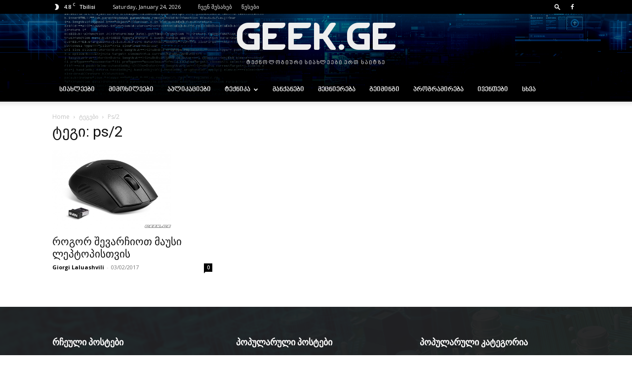

--- FILE ---
content_type: text/html; charset=UTF-8
request_url: https://geek.ge/tag/ps2/
body_size: 37831
content:
<!doctype html >
<!--[if IE 8]>    <html class="ie8" lang="en"> <![endif]-->
<!--[if IE 9]>    <html class="ie9" lang="en"> <![endif]-->
<!--[if gt IE 8]><!--> <html lang="en-US"> <!--<![endif]-->
<head>
    <title>ps/2 | Geek.Ge</title>
    <meta charset="UTF-8" />
    <meta name="viewport" content="width=device-width, initial-scale=1.0">
    <link rel="pingback" href="https://geek.ge/xmlrpc.php" />
    <meta name='robots' content='max-image-preview:large' />
<link rel="icon" type="image/png" href="http://geek.ge/wp-content/uploads/2019/11/favicon.png"><link rel='dns-prefetch' href='//fonts.googleapis.com' />
<link rel="alternate" type="application/rss+xml" title="Geek.Ge &raquo; Feed" href="https://geek.ge/feed/" />
<link rel="alternate" type="application/rss+xml" title="Geek.Ge &raquo; Comments Feed" href="https://geek.ge/comments/feed/" />
<link rel="alternate" type="application/rss+xml" title="Geek.Ge &raquo; ps/2 Tag Feed" href="https://geek.ge/tag/ps2/feed/" />
<script type="text/javascript">
/* <![CDATA[ */
window._wpemojiSettings = {"baseUrl":"https:\/\/s.w.org\/images\/core\/emoji\/14.0.0\/72x72\/","ext":".png","svgUrl":"https:\/\/s.w.org\/images\/core\/emoji\/14.0.0\/svg\/","svgExt":".svg","source":{"concatemoji":"https:\/\/geek.ge\/wp-includes\/js\/wp-emoji-release.min.js?ver=6.4.7"}};
/*! This file is auto-generated */
!function(i,n){var o,s,e;function c(e){try{var t={supportTests:e,timestamp:(new Date).valueOf()};sessionStorage.setItem(o,JSON.stringify(t))}catch(e){}}function p(e,t,n){e.clearRect(0,0,e.canvas.width,e.canvas.height),e.fillText(t,0,0);var t=new Uint32Array(e.getImageData(0,0,e.canvas.width,e.canvas.height).data),r=(e.clearRect(0,0,e.canvas.width,e.canvas.height),e.fillText(n,0,0),new Uint32Array(e.getImageData(0,0,e.canvas.width,e.canvas.height).data));return t.every(function(e,t){return e===r[t]})}function u(e,t,n){switch(t){case"flag":return n(e,"\ud83c\udff3\ufe0f\u200d\u26a7\ufe0f","\ud83c\udff3\ufe0f\u200b\u26a7\ufe0f")?!1:!n(e,"\ud83c\uddfa\ud83c\uddf3","\ud83c\uddfa\u200b\ud83c\uddf3")&&!n(e,"\ud83c\udff4\udb40\udc67\udb40\udc62\udb40\udc65\udb40\udc6e\udb40\udc67\udb40\udc7f","\ud83c\udff4\u200b\udb40\udc67\u200b\udb40\udc62\u200b\udb40\udc65\u200b\udb40\udc6e\u200b\udb40\udc67\u200b\udb40\udc7f");case"emoji":return!n(e,"\ud83e\udef1\ud83c\udffb\u200d\ud83e\udef2\ud83c\udfff","\ud83e\udef1\ud83c\udffb\u200b\ud83e\udef2\ud83c\udfff")}return!1}function f(e,t,n){var r="undefined"!=typeof WorkerGlobalScope&&self instanceof WorkerGlobalScope?new OffscreenCanvas(300,150):i.createElement("canvas"),a=r.getContext("2d",{willReadFrequently:!0}),o=(a.textBaseline="top",a.font="600 32px Arial",{});return e.forEach(function(e){o[e]=t(a,e,n)}),o}function t(e){var t=i.createElement("script");t.src=e,t.defer=!0,i.head.appendChild(t)}"undefined"!=typeof Promise&&(o="wpEmojiSettingsSupports",s=["flag","emoji"],n.supports={everything:!0,everythingExceptFlag:!0},e=new Promise(function(e){i.addEventListener("DOMContentLoaded",e,{once:!0})}),new Promise(function(t){var n=function(){try{var e=JSON.parse(sessionStorage.getItem(o));if("object"==typeof e&&"number"==typeof e.timestamp&&(new Date).valueOf()<e.timestamp+604800&&"object"==typeof e.supportTests)return e.supportTests}catch(e){}return null}();if(!n){if("undefined"!=typeof Worker&&"undefined"!=typeof OffscreenCanvas&&"undefined"!=typeof URL&&URL.createObjectURL&&"undefined"!=typeof Blob)try{var e="postMessage("+f.toString()+"("+[JSON.stringify(s),u.toString(),p.toString()].join(",")+"));",r=new Blob([e],{type:"text/javascript"}),a=new Worker(URL.createObjectURL(r),{name:"wpTestEmojiSupports"});return void(a.onmessage=function(e){c(n=e.data),a.terminate(),t(n)})}catch(e){}c(n=f(s,u,p))}t(n)}).then(function(e){for(var t in e)n.supports[t]=e[t],n.supports.everything=n.supports.everything&&n.supports[t],"flag"!==t&&(n.supports.everythingExceptFlag=n.supports.everythingExceptFlag&&n.supports[t]);n.supports.everythingExceptFlag=n.supports.everythingExceptFlag&&!n.supports.flag,n.DOMReady=!1,n.readyCallback=function(){n.DOMReady=!0}}).then(function(){return e}).then(function(){var e;n.supports.everything||(n.readyCallback(),(e=n.source||{}).concatemoji?t(e.concatemoji):e.wpemoji&&e.twemoji&&(t(e.twemoji),t(e.wpemoji)))}))}((window,document),window._wpemojiSettings);
/* ]]> */
</script>
<style id='wp-emoji-styles-inline-css' type='text/css'>

	img.wp-smiley, img.emoji {
		display: inline !important;
		border: none !important;
		box-shadow: none !important;
		height: 1em !important;
		width: 1em !important;
		margin: 0 0.07em !important;
		vertical-align: -0.1em !important;
		background: none !important;
		padding: 0 !important;
	}
</style>
<style id='classic-theme-styles-inline-css' type='text/css'>
/*! This file is auto-generated */
.wp-block-button__link{color:#fff;background-color:#32373c;border-radius:9999px;box-shadow:none;text-decoration:none;padding:calc(.667em + 2px) calc(1.333em + 2px);font-size:1.125em}.wp-block-file__button{background:#32373c;color:#fff;text-decoration:none}
</style>
<style id='global-styles-inline-css' type='text/css'>
body{--wp--preset--color--black: #000000;--wp--preset--color--cyan-bluish-gray: #abb8c3;--wp--preset--color--white: #ffffff;--wp--preset--color--pale-pink: #f78da7;--wp--preset--color--vivid-red: #cf2e2e;--wp--preset--color--luminous-vivid-orange: #ff6900;--wp--preset--color--luminous-vivid-amber: #fcb900;--wp--preset--color--light-green-cyan: #7bdcb5;--wp--preset--color--vivid-green-cyan: #00d084;--wp--preset--color--pale-cyan-blue: #8ed1fc;--wp--preset--color--vivid-cyan-blue: #0693e3;--wp--preset--color--vivid-purple: #9b51e0;--wp--preset--gradient--vivid-cyan-blue-to-vivid-purple: linear-gradient(135deg,rgba(6,147,227,1) 0%,rgb(155,81,224) 100%);--wp--preset--gradient--light-green-cyan-to-vivid-green-cyan: linear-gradient(135deg,rgb(122,220,180) 0%,rgb(0,208,130) 100%);--wp--preset--gradient--luminous-vivid-amber-to-luminous-vivid-orange: linear-gradient(135deg,rgba(252,185,0,1) 0%,rgba(255,105,0,1) 100%);--wp--preset--gradient--luminous-vivid-orange-to-vivid-red: linear-gradient(135deg,rgba(255,105,0,1) 0%,rgb(207,46,46) 100%);--wp--preset--gradient--very-light-gray-to-cyan-bluish-gray: linear-gradient(135deg,rgb(238,238,238) 0%,rgb(169,184,195) 100%);--wp--preset--gradient--cool-to-warm-spectrum: linear-gradient(135deg,rgb(74,234,220) 0%,rgb(151,120,209) 20%,rgb(207,42,186) 40%,rgb(238,44,130) 60%,rgb(251,105,98) 80%,rgb(254,248,76) 100%);--wp--preset--gradient--blush-light-purple: linear-gradient(135deg,rgb(255,206,236) 0%,rgb(152,150,240) 100%);--wp--preset--gradient--blush-bordeaux: linear-gradient(135deg,rgb(254,205,165) 0%,rgb(254,45,45) 50%,rgb(107,0,62) 100%);--wp--preset--gradient--luminous-dusk: linear-gradient(135deg,rgb(255,203,112) 0%,rgb(199,81,192) 50%,rgb(65,88,208) 100%);--wp--preset--gradient--pale-ocean: linear-gradient(135deg,rgb(255,245,203) 0%,rgb(182,227,212) 50%,rgb(51,167,181) 100%);--wp--preset--gradient--electric-grass: linear-gradient(135deg,rgb(202,248,128) 0%,rgb(113,206,126) 100%);--wp--preset--gradient--midnight: linear-gradient(135deg,rgb(2,3,129) 0%,rgb(40,116,252) 100%);--wp--preset--font-size--small: 11px;--wp--preset--font-size--medium: 20px;--wp--preset--font-size--large: 32px;--wp--preset--font-size--x-large: 42px;--wp--preset--font-size--regular: 15px;--wp--preset--font-size--larger: 50px;--wp--preset--spacing--20: 0.44rem;--wp--preset--spacing--30: 0.67rem;--wp--preset--spacing--40: 1rem;--wp--preset--spacing--50: 1.5rem;--wp--preset--spacing--60: 2.25rem;--wp--preset--spacing--70: 3.38rem;--wp--preset--spacing--80: 5.06rem;--wp--preset--shadow--natural: 6px 6px 9px rgba(0, 0, 0, 0.2);--wp--preset--shadow--deep: 12px 12px 50px rgba(0, 0, 0, 0.4);--wp--preset--shadow--sharp: 6px 6px 0px rgba(0, 0, 0, 0.2);--wp--preset--shadow--outlined: 6px 6px 0px -3px rgba(255, 255, 255, 1), 6px 6px rgba(0, 0, 0, 1);--wp--preset--shadow--crisp: 6px 6px 0px rgba(0, 0, 0, 1);}:where(.is-layout-flex){gap: 0.5em;}:where(.is-layout-grid){gap: 0.5em;}body .is-layout-flow > .alignleft{float: left;margin-inline-start: 0;margin-inline-end: 2em;}body .is-layout-flow > .alignright{float: right;margin-inline-start: 2em;margin-inline-end: 0;}body .is-layout-flow > .aligncenter{margin-left: auto !important;margin-right: auto !important;}body .is-layout-constrained > .alignleft{float: left;margin-inline-start: 0;margin-inline-end: 2em;}body .is-layout-constrained > .alignright{float: right;margin-inline-start: 2em;margin-inline-end: 0;}body .is-layout-constrained > .aligncenter{margin-left: auto !important;margin-right: auto !important;}body .is-layout-constrained > :where(:not(.alignleft):not(.alignright):not(.alignfull)){max-width: var(--wp--style--global--content-size);margin-left: auto !important;margin-right: auto !important;}body .is-layout-constrained > .alignwide{max-width: var(--wp--style--global--wide-size);}body .is-layout-flex{display: flex;}body .is-layout-flex{flex-wrap: wrap;align-items: center;}body .is-layout-flex > *{margin: 0;}body .is-layout-grid{display: grid;}body .is-layout-grid > *{margin: 0;}:where(.wp-block-columns.is-layout-flex){gap: 2em;}:where(.wp-block-columns.is-layout-grid){gap: 2em;}:where(.wp-block-post-template.is-layout-flex){gap: 1.25em;}:where(.wp-block-post-template.is-layout-grid){gap: 1.25em;}.has-black-color{color: var(--wp--preset--color--black) !important;}.has-cyan-bluish-gray-color{color: var(--wp--preset--color--cyan-bluish-gray) !important;}.has-white-color{color: var(--wp--preset--color--white) !important;}.has-pale-pink-color{color: var(--wp--preset--color--pale-pink) !important;}.has-vivid-red-color{color: var(--wp--preset--color--vivid-red) !important;}.has-luminous-vivid-orange-color{color: var(--wp--preset--color--luminous-vivid-orange) !important;}.has-luminous-vivid-amber-color{color: var(--wp--preset--color--luminous-vivid-amber) !important;}.has-light-green-cyan-color{color: var(--wp--preset--color--light-green-cyan) !important;}.has-vivid-green-cyan-color{color: var(--wp--preset--color--vivid-green-cyan) !important;}.has-pale-cyan-blue-color{color: var(--wp--preset--color--pale-cyan-blue) !important;}.has-vivid-cyan-blue-color{color: var(--wp--preset--color--vivid-cyan-blue) !important;}.has-vivid-purple-color{color: var(--wp--preset--color--vivid-purple) !important;}.has-black-background-color{background-color: var(--wp--preset--color--black) !important;}.has-cyan-bluish-gray-background-color{background-color: var(--wp--preset--color--cyan-bluish-gray) !important;}.has-white-background-color{background-color: var(--wp--preset--color--white) !important;}.has-pale-pink-background-color{background-color: var(--wp--preset--color--pale-pink) !important;}.has-vivid-red-background-color{background-color: var(--wp--preset--color--vivid-red) !important;}.has-luminous-vivid-orange-background-color{background-color: var(--wp--preset--color--luminous-vivid-orange) !important;}.has-luminous-vivid-amber-background-color{background-color: var(--wp--preset--color--luminous-vivid-amber) !important;}.has-light-green-cyan-background-color{background-color: var(--wp--preset--color--light-green-cyan) !important;}.has-vivid-green-cyan-background-color{background-color: var(--wp--preset--color--vivid-green-cyan) !important;}.has-pale-cyan-blue-background-color{background-color: var(--wp--preset--color--pale-cyan-blue) !important;}.has-vivid-cyan-blue-background-color{background-color: var(--wp--preset--color--vivid-cyan-blue) !important;}.has-vivid-purple-background-color{background-color: var(--wp--preset--color--vivid-purple) !important;}.has-black-border-color{border-color: var(--wp--preset--color--black) !important;}.has-cyan-bluish-gray-border-color{border-color: var(--wp--preset--color--cyan-bluish-gray) !important;}.has-white-border-color{border-color: var(--wp--preset--color--white) !important;}.has-pale-pink-border-color{border-color: var(--wp--preset--color--pale-pink) !important;}.has-vivid-red-border-color{border-color: var(--wp--preset--color--vivid-red) !important;}.has-luminous-vivid-orange-border-color{border-color: var(--wp--preset--color--luminous-vivid-orange) !important;}.has-luminous-vivid-amber-border-color{border-color: var(--wp--preset--color--luminous-vivid-amber) !important;}.has-light-green-cyan-border-color{border-color: var(--wp--preset--color--light-green-cyan) !important;}.has-vivid-green-cyan-border-color{border-color: var(--wp--preset--color--vivid-green-cyan) !important;}.has-pale-cyan-blue-border-color{border-color: var(--wp--preset--color--pale-cyan-blue) !important;}.has-vivid-cyan-blue-border-color{border-color: var(--wp--preset--color--vivid-cyan-blue) !important;}.has-vivid-purple-border-color{border-color: var(--wp--preset--color--vivid-purple) !important;}.has-vivid-cyan-blue-to-vivid-purple-gradient-background{background: var(--wp--preset--gradient--vivid-cyan-blue-to-vivid-purple) !important;}.has-light-green-cyan-to-vivid-green-cyan-gradient-background{background: var(--wp--preset--gradient--light-green-cyan-to-vivid-green-cyan) !important;}.has-luminous-vivid-amber-to-luminous-vivid-orange-gradient-background{background: var(--wp--preset--gradient--luminous-vivid-amber-to-luminous-vivid-orange) !important;}.has-luminous-vivid-orange-to-vivid-red-gradient-background{background: var(--wp--preset--gradient--luminous-vivid-orange-to-vivid-red) !important;}.has-very-light-gray-to-cyan-bluish-gray-gradient-background{background: var(--wp--preset--gradient--very-light-gray-to-cyan-bluish-gray) !important;}.has-cool-to-warm-spectrum-gradient-background{background: var(--wp--preset--gradient--cool-to-warm-spectrum) !important;}.has-blush-light-purple-gradient-background{background: var(--wp--preset--gradient--blush-light-purple) !important;}.has-blush-bordeaux-gradient-background{background: var(--wp--preset--gradient--blush-bordeaux) !important;}.has-luminous-dusk-gradient-background{background: var(--wp--preset--gradient--luminous-dusk) !important;}.has-pale-ocean-gradient-background{background: var(--wp--preset--gradient--pale-ocean) !important;}.has-electric-grass-gradient-background{background: var(--wp--preset--gradient--electric-grass) !important;}.has-midnight-gradient-background{background: var(--wp--preset--gradient--midnight) !important;}.has-small-font-size{font-size: var(--wp--preset--font-size--small) !important;}.has-medium-font-size{font-size: var(--wp--preset--font-size--medium) !important;}.has-large-font-size{font-size: var(--wp--preset--font-size--large) !important;}.has-x-large-font-size{font-size: var(--wp--preset--font-size--x-large) !important;}
.wp-block-navigation a:where(:not(.wp-element-button)){color: inherit;}
:where(.wp-block-post-template.is-layout-flex){gap: 1.25em;}:where(.wp-block-post-template.is-layout-grid){gap: 1.25em;}
:where(.wp-block-columns.is-layout-flex){gap: 2em;}:where(.wp-block-columns.is-layout-grid){gap: 2em;}
.wp-block-pullquote{font-size: 1.5em;line-height: 1.6;}
</style>
<link rel='stylesheet' id='td-plugin-multi-purpose-css' href='https://geek.ge/wp-content/plugins/td-composer/td-multi-purpose/style.css?ver=963059d7cceb10dc9b9adeec7fadb27d' type='text/css' media='all' />
<link rel='stylesheet' id='google-fonts-style-css' href='https://fonts.googleapis.com/css?family=Open+Sans%3A400%2C600%2C700%2C300%7CRoboto%3A400%2C500%2C700%2C300&#038;display=swap&#038;ver=12.6.4' type='text/css' media='all' />
<link rel='stylesheet' id='td-theme-css' href='https://geek.ge/wp-content/themes/Newspaper/style.css?ver=12.6.4' type='text/css' media='all' />
<style id='td-theme-inline-css' type='text/css'>@media (max-width:767px){.td-header-desktop-wrap{display:none}}@media (min-width:767px){.td-header-mobile-wrap{display:none}}</style>
<link rel='stylesheet' id='td-legacy-framework-front-style-css' href='https://geek.ge/wp-content/plugins/td-composer/legacy/Newspaper/assets/css/td_legacy_main.css?ver=963059d7cceb10dc9b9adeec7fadb27d' type='text/css' media='all' />
<link rel='stylesheet' id='td-standard-pack-framework-front-style-css' href='https://geek.ge/wp-content/plugins/td-standard-pack/Newspaper/assets/css/td_standard_pack_main.css?ver=f37a0b116c45d11f14bca079946a1778' type='text/css' media='all' />
<link rel='stylesheet' id='tdb_style_cloud_templates_front-css' href='https://geek.ge/wp-content/plugins/td-cloud-library/assets/css/tdb_main.css?ver=9e24474348f1755e0ebe145b87be714d' type='text/css' media='all' />
<script type="text/javascript" src="https://geek.ge/wp-includes/js/jquery/jquery.min.js?ver=3.7.1" id="jquery-core-js"></script>
<script type="text/javascript" src="https://geek.ge/wp-includes/js/jquery/jquery-migrate.min.js?ver=3.4.1" id="jquery-migrate-js"></script>
<link rel="https://api.w.org/" href="https://geek.ge/wp-json/" /><link rel="alternate" type="application/json" href="https://geek.ge/wp-json/wp/v2/tags/784" /><link rel="EditURI" type="application/rsd+xml" title="RSD" href="https://geek.ge/xmlrpc.php?rsd" />
<meta name="generator" content="WordPress 6.4.7" />
    <script>
        window.tdb_global_vars = {"wpRestUrl":"https:\/\/geek.ge\/wp-json\/","permalinkStructure":"\/%postname%\/"};
        window.tdb_p_autoload_vars = {"isAjax":false,"isAdminBarShowing":false,"autoloadScrollPercent":20};
    </script>
    
    <style id="tdb-global-colors">:root{--accent-color:#fff}</style>
	
<!-- Google tag (gtag.js) -->
<script async src="https://www.googletagmanager.com/gtag/js?id=UA-151930740-1"></script>
<script>
  window.dataLayer = window.dataLayer || [];
  function gtag(){dataLayer.push(arguments);}
  gtag('js', new Date());

  gtag('config', 'UA-151930740-1');
</script>

<!-- JS generated by theme -->

<script>
    
    

	    var tdBlocksArray = []; //here we store all the items for the current page

	    // td_block class - each ajax block uses a object of this class for requests
	    function tdBlock() {
		    this.id = '';
		    this.block_type = 1; //block type id (1-234 etc)
		    this.atts = '';
		    this.td_column_number = '';
		    this.td_current_page = 1; //
		    this.post_count = 0; //from wp
		    this.found_posts = 0; //from wp
		    this.max_num_pages = 0; //from wp
		    this.td_filter_value = ''; //current live filter value
		    this.is_ajax_running = false;
		    this.td_user_action = ''; // load more or infinite loader (used by the animation)
		    this.header_color = '';
		    this.ajax_pagination_infinite_stop = ''; //show load more at page x
	    }

        // td_js_generator - mini detector
        ( function () {
            var htmlTag = document.getElementsByTagName("html")[0];

	        if ( navigator.userAgent.indexOf("MSIE 10.0") > -1 ) {
                htmlTag.className += ' ie10';
            }

            if ( !!navigator.userAgent.match(/Trident.*rv\:11\./) ) {
                htmlTag.className += ' ie11';
            }

	        if ( navigator.userAgent.indexOf("Edge") > -1 ) {
                htmlTag.className += ' ieEdge';
            }

            if ( /(iPad|iPhone|iPod)/g.test(navigator.userAgent) ) {
                htmlTag.className += ' td-md-is-ios';
            }

            var user_agent = navigator.userAgent.toLowerCase();
            if ( user_agent.indexOf("android") > -1 ) {
                htmlTag.className += ' td-md-is-android';
            }

            if ( -1 !== navigator.userAgent.indexOf('Mac OS X')  ) {
                htmlTag.className += ' td-md-is-os-x';
            }

            if ( /chrom(e|ium)/.test(navigator.userAgent.toLowerCase()) ) {
               htmlTag.className += ' td-md-is-chrome';
            }

            if ( -1 !== navigator.userAgent.indexOf('Firefox') ) {
                htmlTag.className += ' td-md-is-firefox';
            }

            if ( -1 !== navigator.userAgent.indexOf('Safari') && -1 === navigator.userAgent.indexOf('Chrome') ) {
                htmlTag.className += ' td-md-is-safari';
            }

            if( -1 !== navigator.userAgent.indexOf('IEMobile') ){
                htmlTag.className += ' td-md-is-iemobile';
            }

        })();

        var tdLocalCache = {};

        ( function () {
            "use strict";

            tdLocalCache = {
                data: {},
                remove: function (resource_id) {
                    delete tdLocalCache.data[resource_id];
                },
                exist: function (resource_id) {
                    return tdLocalCache.data.hasOwnProperty(resource_id) && tdLocalCache.data[resource_id] !== null;
                },
                get: function (resource_id) {
                    return tdLocalCache.data[resource_id];
                },
                set: function (resource_id, cachedData) {
                    tdLocalCache.remove(resource_id);
                    tdLocalCache.data[resource_id] = cachedData;
                }
            };
        })();

    
    
var td_viewport_interval_list=[{"limitBottom":767,"sidebarWidth":228},{"limitBottom":1018,"sidebarWidth":300},{"limitBottom":1140,"sidebarWidth":324}];
var td_animation_stack_effect="type0";
var tds_animation_stack=true;
var td_animation_stack_specific_selectors=".entry-thumb, img, .td-lazy-img";
var td_animation_stack_general_selectors=".td-animation-stack img, .td-animation-stack .entry-thumb, .post img, .td-animation-stack .td-lazy-img";
var tds_general_modal_image="yes";
var tdc_is_installed="yes";
var td_ajax_url="https:\/\/geek.ge\/wp-admin\/admin-ajax.php?td_theme_name=Newspaper&v=12.6.4";
var td_get_template_directory_uri="https:\/\/geek.ge\/wp-content\/plugins\/td-composer\/legacy\/common";
var tds_snap_menu="snap";
var tds_logo_on_sticky="";
var tds_header_style="9";
var td_please_wait="\u10d2\u10d7\u10ee\u10dd\u10d5\u10d7 \u10d3\u10d0\u10d4\u10da\u10dd\u10d3\u10dd\u10d7...";
var td_email_user_pass_incorrect="User or password incorrect!";
var td_email_user_incorrect="Email or username incorrect!";
var td_email_incorrect="Email incorrect!";
var td_user_incorrect="Username incorrect!";
var td_email_user_empty="Email or username empty!";
var td_pass_empty="Pass empty!";
var td_pass_pattern_incorrect="Invalid Pass Pattern!";
var td_retype_pass_incorrect="Retyped Pass incorrect!";
var tds_more_articles_on_post_enable="";
var tds_more_articles_on_post_time_to_wait="";
var tds_more_articles_on_post_pages_distance_from_top=0;
var tds_captcha="";
var tds_theme_color_site_wide="#3980bf";
var tds_smart_sidebar="";
var tdThemeName="Newspaper";
var tdThemeNameWl="Newspaper";
var td_magnific_popup_translation_tPrev="Previous (Left arrow key)";
var td_magnific_popup_translation_tNext="Next (Right arrow key)";
var td_magnific_popup_translation_tCounter="%curr% of %total%";
var td_magnific_popup_translation_ajax_tError="The content from %url% could not be loaded.";
var td_magnific_popup_translation_image_tError="The image #%curr% could not be loaded.";
var tdBlockNonce="5afdb59b55";
var tdMobileMenu="enabled";
var tdMobileSearch="enabled";
var tdDateNamesI18n={"month_names":["January","February","March","April","May","June","July","August","September","October","November","December"],"month_names_short":["Jan","Feb","Mar","Apr","May","Jun","Jul","Aug","Sep","Oct","Nov","Dec"],"day_names":["Sunday","Monday","Tuesday","Wednesday","Thursday","Friday","Saturday"],"day_names_short":["Sun","Mon","Tue","Wed","Thu","Fri","Sat"]};
var tdb_modal_confirm="Save";
var tdb_modal_cancel="Cancel";
var tdb_modal_confirm_alt="Yes";
var tdb_modal_cancel_alt="No";
var td_ad_background_click_link="";
var td_ad_background_click_target="";
</script>


<!-- Header style compiled by theme -->

<style>@font-face{font-family:"bpg-nino-elite-exp-webfont";src:local("bpg-nino-elite-exp-webfont"),url("http://geek.ge/wp-content/uploads/2019/11/bpg-nino-elite-exp-webfont.woff") format("woff");font-display:swap}@font-face{font-family:"bpg-nino-mtavruli-bold-webfont";src:local("bpg-nino-mtavruli-bold-webfont"),url("http://geek.ge/wp-content/uploads/2019/11/bpg-nino-mtavruli-bold-webfont.woff") format("woff");font-display:swap}@font-face{font-family:"MarkGEO-Regular";src:local("MarkGEO-Regular"),url("http://geek.ge/wp-content/uploads/2020/05/MarkGEO-Regular.woff") format("woff");font-display:swap}@font-face{font-family:"TECHNIQUE";src:local("TECHNIQUE"),url("http://geek.ge/wp-content/uploads/2020/05/TECHNIQUE.woff") format("woff");font-display:swap}.td-header-wrap .black-menu .sf-menu>.current-menu-item>a,.td-header-wrap .black-menu .sf-menu>.current-menu-ancestor>a,.td-header-wrap .black-menu .sf-menu>.current-category-ancestor>a,.td-header-wrap .black-menu .sf-menu>li>a:hover,.td-header-wrap .black-menu .sf-menu>.sfHover>a,.sf-menu>.current-menu-item>a:after,.sf-menu>.current-menu-ancestor>a:after,.sf-menu>.current-category-ancestor>a:after,.sf-menu>li:hover>a:after,.sf-menu>.sfHover>a:after,.header-search-wrap .td-drop-down-search:after,.header-search-wrap .td-drop-down-search .btn:hover,input[type=submit]:hover,.td-read-more a,.td-post-category:hover,body .td_top_authors .td-active .td-author-post-count,body .td_top_authors .td-active .td-author-comments-count,body .td_top_authors .td_mod_wrap:hover .td-author-post-count,body .td_top_authors .td_mod_wrap:hover .td-author-comments-count,.td-404-sub-sub-title a:hover,.td-search-form-widget .wpb_button:hover,.td-rating-bar-wrap div,.dropcap,.td_wrapper_video_playlist .td_video_controls_playlist_wrapper,.wpb_default,.wpb_default:hover,.td-left-smart-list:hover,.td-right-smart-list:hover,#bbpress-forums button:hover,.bbp_widget_login .button:hover,.td-footer-wrapper .td-post-category,.td-footer-wrapper .widget_product_search input[type="submit"]:hover,.single-product .product .summary .cart .button:hover,.td-next-prev-wrap a:hover,.td-load-more-wrap a:hover,.td-post-small-box a:hover,.page-nav .current,.page-nav:first-child>div,#bbpress-forums .bbp-pagination .current,#bbpress-forums #bbp-single-user-details #bbp-user-navigation li.current a,.td-theme-slider:hover .slide-meta-cat a,a.vc_btn-black:hover,.td-trending-now-wrapper:hover .td-trending-now-title,.td-scroll-up,.td-smart-list-button:hover,.td-weather-information:before,.td-weather-week:before,.td_block_exchange .td-exchange-header:before,.td-pulldown-syle-2 .td-subcat-dropdown ul:after,.td_block_template_9 .td-block-title:after,.td_block_template_15 .td-block-title:before,div.wpforms-container .wpforms-form div.wpforms-submit-container button[type=submit],.td-close-video-fixed{background-color:#3980bf}.td_block_template_4 .td-related-title .td-cur-simple-item:before{border-color:#3980bf transparent transparent transparent!important}.td_block_template_4 .td-related-title .td-cur-simple-item,.td_block_template_3 .td-related-title .td-cur-simple-item,.td_block_template_9 .td-related-title:after{background-color:#3980bf}a,cite a:hover,.td-page-content blockquote p,.td-post-content blockquote p,.mce-content-body blockquote p,.comment-content blockquote p,.wpb_text_column blockquote p,.td_block_text_with_title blockquote p,.td_module_wrap:hover .entry-title a,.td-subcat-filter .td-subcat-list a:hover,.td-subcat-filter .td-subcat-dropdown a:hover,.td_quote_on_blocks,.dropcap2,.dropcap3,body .td_top_authors .td-active .td-authors-name a,body .td_top_authors .td_mod_wrap:hover .td-authors-name a,.td-post-next-prev-content a:hover,.author-box-wrap .td-author-social a:hover,.td-author-name a:hover,.td-author-url a:hover,.comment-reply-link:hover,.logged-in-as a:hover,#cancel-comment-reply-link:hover,.td-search-query,.widget a:hover,.td_wp_recentcomments a:hover,.archive .widget_archive .current,.archive .widget_archive .current a,.widget_calendar tfoot a:hover,#bbpress-forums li.bbp-header .bbp-reply-content span a:hover,#bbpress-forums .bbp-forum-freshness a:hover,#bbpress-forums .bbp-topic-freshness a:hover,#bbpress-forums .bbp-forums-list li a:hover,#bbpress-forums .bbp-forum-title:hover,#bbpress-forums .bbp-topic-permalink:hover,#bbpress-forums .bbp-topic-started-by a:hover,#bbpress-forums .bbp-topic-started-in a:hover,#bbpress-forums .bbp-body .super-sticky li.bbp-topic-title .bbp-topic-permalink,#bbpress-forums .bbp-body .sticky li.bbp-topic-title .bbp-topic-permalink,.widget_display_replies .bbp-author-name,.widget_display_topics .bbp-author-name,.td-subfooter-menu li a:hover,a.vc_btn-black:hover,.td-smart-list-dropdown-wrap .td-smart-list-button:hover,.td-instagram-user a,.td-block-title-wrap .td-wrapper-pulldown-filter .td-pulldown-filter-display-option:hover,.td-block-title-wrap .td-wrapper-pulldown-filter .td-pulldown-filter-display-option:hover i,.td-block-title-wrap .td-wrapper-pulldown-filter .td-pulldown-filter-link:hover,.td-block-title-wrap .td-wrapper-pulldown-filter .td-pulldown-filter-item .td-cur-simple-item,.td-pulldown-syle-2 .td-subcat-dropdown:hover .td-subcat-more span,.td-pulldown-syle-2 .td-subcat-dropdown:hover .td-subcat-more i,.td-pulldown-syle-3 .td-subcat-dropdown:hover .td-subcat-more span,.td-pulldown-syle-3 .td-subcat-dropdown:hover .td-subcat-more i,.td_block_template_2 .td-related-title .td-cur-simple-item,.td_block_template_5 .td-related-title .td-cur-simple-item,.td_block_template_6 .td-related-title .td-cur-simple-item,.td_block_template_7 .td-related-title .td-cur-simple-item,.td_block_template_8 .td-related-title .td-cur-simple-item,.td_block_template_9 .td-related-title .td-cur-simple-item,.td_block_template_10 .td-related-title .td-cur-simple-item,.td_block_template_11 .td-related-title .td-cur-simple-item,.td_block_template_12 .td-related-title .td-cur-simple-item,.td_block_template_13 .td-related-title .td-cur-simple-item,.td_block_template_14 .td-related-title .td-cur-simple-item,.td_block_template_15 .td-related-title .td-cur-simple-item,.td_block_template_16 .td-related-title .td-cur-simple-item,.td_block_template_17 .td-related-title .td-cur-simple-item,.td-theme-wrap .sf-menu ul .td-menu-item>a:hover,.td-theme-wrap .sf-menu ul .sfHover>a,.td-theme-wrap .sf-menu ul .current-menu-ancestor>a,.td-theme-wrap .sf-menu ul .current-category-ancestor>a,.td-theme-wrap .sf-menu ul .current-menu-item>a,.td_outlined_btn,.td_block_categories_tags .td-ct-item:hover{color:#3980bf}a.vc_btn-black.vc_btn_square_outlined:hover,a.vc_btn-black.vc_btn_outlined:hover{color:#3980bf!important}.td-next-prev-wrap a:hover,.td-load-more-wrap a:hover,.td-post-small-box a:hover,.page-nav .current,.page-nav:first-child>div,#bbpress-forums .bbp-pagination .current,.post .td_quote_box,.page .td_quote_box,a.vc_btn-black:hover,.td_block_template_5 .td-block-title>*,.td_outlined_btn{border-color:#3980bf}.td_wrapper_video_playlist .td_video_currently_playing:after{border-color:#3980bf!important}.header-search-wrap .td-drop-down-search:before{border-color:transparent transparent #3980bf transparent}.block-title>span,.block-title>a,.block-title>label,.widgettitle,.widgettitle:after,body .td-trending-now-title,.td-trending-now-wrapper:hover .td-trending-now-title,.wpb_tabs li.ui-tabs-active a,.wpb_tabs li:hover a,.vc_tta-container .vc_tta-color-grey.vc_tta-tabs-position-top.vc_tta-style-classic .vc_tta-tabs-container .vc_tta-tab.vc_active>a,.vc_tta-container .vc_tta-color-grey.vc_tta-tabs-position-top.vc_tta-style-classic .vc_tta-tabs-container .vc_tta-tab:hover>a,.td_block_template_1 .td-related-title .td-cur-simple-item,.td-subcat-filter .td-subcat-dropdown:hover .td-subcat-more,.td_3D_btn,.td_shadow_btn,.td_default_btn,.td_round_btn,.td_outlined_btn:hover{background-color:#3980bf}.block-title,.td_block_template_1 .td-related-title,.wpb_tabs .wpb_tabs_nav,.vc_tta-container .vc_tta-color-grey.vc_tta-tabs-position-top.vc_tta-style-classic .vc_tta-tabs-container{border-color:#3980bf}.td_block_wrap .td-subcat-item a.td-cur-simple-item{color:#3980bf}.td-grid-style-4 .entry-title{background-color:rgba(57,128,191,0.7)}.td-menu-background:before,.td-search-background:before{background:rgba(0,0,0,0.5);background:-moz-linear-gradient(top,rgba(0,0,0,0.5) 0%,rgba(0,0,0,0.6) 100%);background:-webkit-gradient(left top,left bottom,color-stop(0%,rgba(0,0,0,0.5)),color-stop(100%,rgba(0,0,0,0.6)));background:-webkit-linear-gradient(top,rgba(0,0,0,0.5) 0%,rgba(0,0,0,0.6) 100%);background:-o-linear-gradient(top,rgba(0,0,0,0.5) 0%,rgba(0,0,0,0.6) 100%);background:-ms-linear-gradient(top,rgba(0,0,0,0.5) 0%,rgba(0,0,0,0.6) 100%);background:linear-gradient(to bottom,rgba(0,0,0,0.5) 0%,rgba(0,0,0,0.6) 100%);filter:progid:DXImageTransform.Microsoft.gradient(startColorstr='rgba(0,0,0,0.5)',endColorstr='rgba(0,0,0,0.6)',GradientType=0)}ul.sf-menu>.menu-item>a{font-family:bpg-nino-mtavruli-bold-webfont;font-weight:normal}.td-header-wrap .td-logo-text-container .td-logo-text{font-family:TECHNIQUE}.td-header-wrap .td-logo-text-container .td-tagline-text{font-family:bpg-nino-mtavruli-bold-webfont}body,p{font-size:16px}@font-face{font-family:"bpg-nino-elite-exp-webfont";src:local("bpg-nino-elite-exp-webfont"),url("http://geek.ge/wp-content/uploads/2019/11/bpg-nino-elite-exp-webfont.woff") format("woff");font-display:swap}@font-face{font-family:"bpg-nino-mtavruli-bold-webfont";src:local("bpg-nino-mtavruli-bold-webfont"),url("http://geek.ge/wp-content/uploads/2019/11/bpg-nino-mtavruli-bold-webfont.woff") format("woff");font-display:swap}@font-face{font-family:"MarkGEO-Regular";src:local("MarkGEO-Regular"),url("http://geek.ge/wp-content/uploads/2020/05/MarkGEO-Regular.woff") format("woff");font-display:swap}@font-face{font-family:"TECHNIQUE";src:local("TECHNIQUE"),url("http://geek.ge/wp-content/uploads/2020/05/TECHNIQUE.woff") format("woff");font-display:swap}.td-header-style-12 .td-header-menu-wrap-full,.td-header-style-12 .td-affix,.td-grid-style-1.td-hover-1 .td-big-grid-post:hover .td-post-category,.td-grid-style-5.td-hover-1 .td-big-grid-post:hover .td-post-category,.td_category_template_3 .td-current-sub-category,.td_category_template_8 .td-category-header .td-category a.td-current-sub-category,.td_category_template_4 .td-category-siblings .td-category a:hover,.td_block_big_grid_9.td-grid-style-1 .td-post-category,.td_block_big_grid_9.td-grid-style-5 .td-post-category,.td-grid-style-6.td-hover-1 .td-module-thumb:after,.tdm-menu-active-style5 .td-header-menu-wrap .sf-menu>.current-menu-item>a,.tdm-menu-active-style5 .td-header-menu-wrap .sf-menu>.current-menu-ancestor>a,.tdm-menu-active-style5 .td-header-menu-wrap .sf-menu>.current-category-ancestor>a,.tdm-menu-active-style5 .td-header-menu-wrap .sf-menu>li>a:hover,.tdm-menu-active-style5 .td-header-menu-wrap .sf-menu>.sfHover>a{background-color:#3980bf}.td_mega_menu_sub_cats .cur-sub-cat,.td-mega-span h3 a:hover,.td_mod_mega_menu:hover .entry-title a,.header-search-wrap .result-msg a:hover,.td-header-top-menu .td-drop-down-search .td_module_wrap:hover .entry-title a,.td-header-top-menu .td-icon-search:hover,.td-header-wrap .result-msg a:hover,.top-header-menu li a:hover,.top-header-menu .current-menu-item>a,.top-header-menu .current-menu-ancestor>a,.top-header-menu .current-category-ancestor>a,.td-social-icon-wrap>a:hover,.td-header-sp-top-widget .td-social-icon-wrap a:hover,.td_mod_related_posts:hover h3>a,.td-post-template-11 .td-related-title .td-related-left:hover,.td-post-template-11 .td-related-title .td-related-right:hover,.td-post-template-11 .td-related-title .td-cur-simple-item,.td-post-template-11 .td_block_related_posts .td-next-prev-wrap a:hover,.td-category-header .td-pulldown-category-filter-link:hover,.td-category-siblings .td-subcat-dropdown a:hover,.td-category-siblings .td-subcat-dropdown a.td-current-sub-category,.footer-text-wrap .footer-email-wrap a,.footer-social-wrap a:hover,.td_module_17 .td-read-more a:hover,.td_module_18 .td-read-more a:hover,.td_module_19 .td-post-author-name a:hover,.td-pulldown-syle-2 .td-subcat-dropdown:hover .td-subcat-more span,.td-pulldown-syle-2 .td-subcat-dropdown:hover .td-subcat-more i,.td-pulldown-syle-3 .td-subcat-dropdown:hover .td-subcat-more span,.td-pulldown-syle-3 .td-subcat-dropdown:hover .td-subcat-more i,.tdm-menu-active-style3 .tdm-header.td-header-wrap .sf-menu>.current-category-ancestor>a,.tdm-menu-active-style3 .tdm-header.td-header-wrap .sf-menu>.current-menu-ancestor>a,.tdm-menu-active-style3 .tdm-header.td-header-wrap .sf-menu>.current-menu-item>a,.tdm-menu-active-style3 .tdm-header.td-header-wrap .sf-menu>.sfHover>a,.tdm-menu-active-style3 .tdm-header.td-header-wrap .sf-menu>li>a:hover{color:#3980bf}.td-mega-menu-page .wpb_content_element ul li a:hover,.td-theme-wrap .td-aj-search-results .td_module_wrap:hover .entry-title a,.td-theme-wrap .header-search-wrap .result-msg a:hover{color:#3980bf!important}.td_category_template_8 .td-category-header .td-category a.td-current-sub-category,.td_category_template_4 .td-category-siblings .td-category a:hover,.tdm-menu-active-style4 .tdm-header .sf-menu>.current-menu-item>a,.tdm-menu-active-style4 .tdm-header .sf-menu>.current-menu-ancestor>a,.tdm-menu-active-style4 .tdm-header .sf-menu>.current-category-ancestor>a,.tdm-menu-active-style4 .tdm-header .sf-menu>li>a:hover,.tdm-menu-active-style4 .tdm-header .sf-menu>.sfHover>a{border-color:#3980bf}.td-header-wrap .td-header-top-menu-full,.td-header-wrap .top-header-menu .sub-menu,.tdm-header-style-1.td-header-wrap .td-header-top-menu-full,.tdm-header-style-1.td-header-wrap .top-header-menu .sub-menu,.tdm-header-style-2.td-header-wrap .td-header-top-menu-full,.tdm-header-style-2.td-header-wrap .top-header-menu .sub-menu,.tdm-header-style-3.td-header-wrap .td-header-top-menu-full,.tdm-header-style-3.td-header-wrap .top-header-menu .sub-menu{background-color:#000000}.td-header-style-8 .td-header-top-menu-full{background-color:transparent}.td-header-style-8 .td-header-top-menu-full .td-header-top-menu{background-color:#000000;padding-left:15px;padding-right:15px}.td-header-wrap .td-header-top-menu-full .td-header-top-menu,.td-header-wrap .td-header-top-menu-full{border-bottom:none}.td-header-top-menu,.td-header-top-menu a,.td-header-wrap .td-header-top-menu-full .td-header-top-menu,.td-header-wrap .td-header-top-menu-full a,.td-header-style-8 .td-header-top-menu,.td-header-style-8 .td-header-top-menu a,.td-header-top-menu .td-drop-down-search .entry-title a{color:#eeeeee}.top-header-menu .current-menu-item>a,.top-header-menu .current-menu-ancestor>a,.top-header-menu .current-category-ancestor>a,.top-header-menu li a:hover,.td-header-sp-top-widget .td-icon-search:hover{color:#d1d1d1}.sf-menu>.current-menu-item>a:after,.sf-menu>.current-menu-ancestor>a:after,.sf-menu>.current-category-ancestor>a:after,.sf-menu>li:hover>a:after,.sf-menu>.sfHover>a:after,.td_block_mega_menu .td-next-prev-wrap a:hover,.td-mega-span .td-post-category:hover,.td-header-wrap .black-menu .sf-menu>li>a:hover,.td-header-wrap .black-menu .sf-menu>.current-menu-ancestor>a,.td-header-wrap .black-menu .sf-menu>.sfHover>a,.td-header-wrap .black-menu .sf-menu>.current-menu-item>a,.td-header-wrap .black-menu .sf-menu>.current-menu-ancestor>a,.td-header-wrap .black-menu .sf-menu>.current-category-ancestor>a,.tdm-menu-active-style5 .tdm-header .td-header-menu-wrap .sf-menu>.current-menu-item>a,.tdm-menu-active-style5 .tdm-header .td-header-menu-wrap .sf-menu>.current-menu-ancestor>a,.tdm-menu-active-style5 .tdm-header .td-header-menu-wrap .sf-menu>.current-category-ancestor>a,.tdm-menu-active-style5 .tdm-header .td-header-menu-wrap .sf-menu>li>a:hover,.tdm-menu-active-style5 .tdm-header .td-header-menu-wrap .sf-menu>.sfHover>a{background-color:#eeeeee}.td_block_mega_menu .td-next-prev-wrap a:hover,.tdm-menu-active-style4 .tdm-header .sf-menu>.current-menu-item>a,.tdm-menu-active-style4 .tdm-header .sf-menu>.current-menu-ancestor>a,.tdm-menu-active-style4 .tdm-header .sf-menu>.current-category-ancestor>a,.tdm-menu-active-style4 .tdm-header .sf-menu>li>a:hover,.tdm-menu-active-style4 .tdm-header .sf-menu>.sfHover>a{border-color:#eeeeee}.header-search-wrap .td-drop-down-search:before{border-color:transparent transparent #eeeeee transparent}.td_mega_menu_sub_cats .cur-sub-cat,.td_mod_mega_menu:hover .entry-title a,.td-theme-wrap .sf-menu ul .td-menu-item>a:hover,.td-theme-wrap .sf-menu ul .sfHover>a,.td-theme-wrap .sf-menu ul .current-menu-ancestor>a,.td-theme-wrap .sf-menu ul .current-category-ancestor>a,.td-theme-wrap .sf-menu ul .current-menu-item>a,.tdm-menu-active-style3 .tdm-header.td-header-wrap .sf-menu>.current-menu-item>a,.tdm-menu-active-style3 .tdm-header.td-header-wrap .sf-menu>.current-menu-ancestor>a,.tdm-menu-active-style3 .tdm-header.td-header-wrap .sf-menu>.current-category-ancestor>a,.tdm-menu-active-style3 .tdm-header.td-header-wrap .sf-menu>li>a:hover,.tdm-menu-active-style3 .tdm-header.td-header-wrap .sf-menu>.sfHover>a{color:#eeeeee}.td-header-wrap .td-header-menu-wrap .sf-menu>li>a,.td-header-wrap .td-header-menu-social .td-social-icon-wrap a,.td-header-style-4 .td-header-menu-social .td-social-icon-wrap i,.td-header-style-5 .td-header-menu-social .td-social-icon-wrap i,.td-header-style-6 .td-header-menu-social .td-social-icon-wrap i,.td-header-style-12 .td-header-menu-social .td-social-icon-wrap i,.td-header-wrap .header-search-wrap #td-header-search-button .td-icon-search{color:#eeeeee}.td-header-wrap .td-header-menu-social+.td-search-wrapper #td-header-search-button:before{background-color:#eeeeee}ul.sf-menu>.td-menu-item>a,.td-theme-wrap .td-header-menu-social{font-family:bpg-nino-mtavruli-bold-webfont;font-weight:normal}.td-header-menu-wrap.td-affix,.td-header-style-3 .td-affix .td-header-main-menu,.td-header-style-4 .td-affix .td-header-main-menu,.td-header-style-8 .td-header-menu-wrap.td-affix{background-color:#000000}.td-theme-wrap .header-search-wrap .td-drop-down-search .btn:hover,.td-theme-wrap .td-aj-search-results .td_module_wrap:hover .entry-title a,.td-theme-wrap .header-search-wrap .result-msg a:hover{color:#1e73be!important}.td-banner-wrap-full,.td-header-style-11 .td-logo-wrap-full{background-color:#3980bf}.td-header-style-11 .td-logo-wrap-full{border-bottom:0}@media (min-width:1019px){.td-header-style-2 .td-header-sp-recs,.td-header-style-5 .td-a-rec-id-header>div,.td-header-style-5 .td-g-rec-id-header>.adsbygoogle,.td-header-style-6 .td-a-rec-id-header>div,.td-header-style-6 .td-g-rec-id-header>.adsbygoogle,.td-header-style-7 .td-a-rec-id-header>div,.td-header-style-7 .td-g-rec-id-header>.adsbygoogle,.td-header-style-8 .td-a-rec-id-header>div,.td-header-style-8 .td-g-rec-id-header>.adsbygoogle,.td-header-style-12 .td-a-rec-id-header>div,.td-header-style-12 .td-g-rec-id-header>.adsbygoogle{margin-bottom:24px!important}}@media (min-width:768px) and (max-width:1018px){.td-header-style-2 .td-header-sp-recs,.td-header-style-5 .td-a-rec-id-header>div,.td-header-style-5 .td-g-rec-id-header>.adsbygoogle,.td-header-style-6 .td-a-rec-id-header>div,.td-header-style-6 .td-g-rec-id-header>.adsbygoogle,.td-header-style-7 .td-a-rec-id-header>div,.td-header-style-7 .td-g-rec-id-header>.adsbygoogle,.td-header-style-8 .td-a-rec-id-header>div,.td-header-style-8 .td-g-rec-id-header>.adsbygoogle,.td-header-style-12 .td-a-rec-id-header>div,.td-header-style-12 .td-g-rec-id-header>.adsbygoogle{margin-bottom:14px!important}}.td-header-wrap .td-logo-text-container .td-logo-text{color:#eeeeee}.td-header-wrap .td-logo-text-container .td-tagline-text{color:#aaaaaa}.td-header-bg:before{background-image:url('http://geek.ge/wp-content/uploads/2020/05/Hi-Tech-Wallpaper-1.png')}.td-footer-wrapper::before{background-image:url('http://geek.ge/wp-content/uploads/2019/11/motherboard-background.jpg')}.td-footer-wrapper::before{background-size:cover}.td-footer-wrapper::before{opacity:0.05}.post .td-category a{font-size:14px}.post .td-post-source-tags a,.post .td-post-source-tags span{font-family:bpg-nino-elite-exp-webfont;font-size:14px}@font-face{font-family:"bpg-nino-elite-exp-webfont";src:local("bpg-nino-elite-exp-webfont"),url("http://geek.ge/wp-content/uploads/2019/11/bpg-nino-elite-exp-webfont.woff") format("woff");font-display:swap}@font-face{font-family:"bpg-nino-mtavruli-bold-webfont";src:local("bpg-nino-mtavruli-bold-webfont"),url("http://geek.ge/wp-content/uploads/2019/11/bpg-nino-mtavruli-bold-webfont.woff") format("woff");font-display:swap}@font-face{font-family:"MarkGEO-Regular";src:local("MarkGEO-Regular"),url("http://geek.ge/wp-content/uploads/2020/05/MarkGEO-Regular.woff") format("woff");font-display:swap}@font-face{font-family:"TECHNIQUE";src:local("TECHNIQUE"),url("http://geek.ge/wp-content/uploads/2020/05/TECHNIQUE.woff") format("woff");font-display:swap}.td-header-wrap .black-menu .sf-menu>.current-menu-item>a,.td-header-wrap .black-menu .sf-menu>.current-menu-ancestor>a,.td-header-wrap .black-menu .sf-menu>.current-category-ancestor>a,.td-header-wrap .black-menu .sf-menu>li>a:hover,.td-header-wrap .black-menu .sf-menu>.sfHover>a,.sf-menu>.current-menu-item>a:after,.sf-menu>.current-menu-ancestor>a:after,.sf-menu>.current-category-ancestor>a:after,.sf-menu>li:hover>a:after,.sf-menu>.sfHover>a:after,.header-search-wrap .td-drop-down-search:after,.header-search-wrap .td-drop-down-search .btn:hover,input[type=submit]:hover,.td-read-more a,.td-post-category:hover,body .td_top_authors .td-active .td-author-post-count,body .td_top_authors .td-active .td-author-comments-count,body .td_top_authors .td_mod_wrap:hover .td-author-post-count,body .td_top_authors .td_mod_wrap:hover .td-author-comments-count,.td-404-sub-sub-title a:hover,.td-search-form-widget .wpb_button:hover,.td-rating-bar-wrap div,.dropcap,.td_wrapper_video_playlist .td_video_controls_playlist_wrapper,.wpb_default,.wpb_default:hover,.td-left-smart-list:hover,.td-right-smart-list:hover,#bbpress-forums button:hover,.bbp_widget_login .button:hover,.td-footer-wrapper .td-post-category,.td-footer-wrapper .widget_product_search input[type="submit"]:hover,.single-product .product .summary .cart .button:hover,.td-next-prev-wrap a:hover,.td-load-more-wrap a:hover,.td-post-small-box a:hover,.page-nav .current,.page-nav:first-child>div,#bbpress-forums .bbp-pagination .current,#bbpress-forums #bbp-single-user-details #bbp-user-navigation li.current a,.td-theme-slider:hover .slide-meta-cat a,a.vc_btn-black:hover,.td-trending-now-wrapper:hover .td-trending-now-title,.td-scroll-up,.td-smart-list-button:hover,.td-weather-information:before,.td-weather-week:before,.td_block_exchange .td-exchange-header:before,.td-pulldown-syle-2 .td-subcat-dropdown ul:after,.td_block_template_9 .td-block-title:after,.td_block_template_15 .td-block-title:before,div.wpforms-container .wpforms-form div.wpforms-submit-container button[type=submit],.td-close-video-fixed{background-color:#3980bf}.td_block_template_4 .td-related-title .td-cur-simple-item:before{border-color:#3980bf transparent transparent transparent!important}.td_block_template_4 .td-related-title .td-cur-simple-item,.td_block_template_3 .td-related-title .td-cur-simple-item,.td_block_template_9 .td-related-title:after{background-color:#3980bf}a,cite a:hover,.td-page-content blockquote p,.td-post-content blockquote p,.mce-content-body blockquote p,.comment-content blockquote p,.wpb_text_column blockquote p,.td_block_text_with_title blockquote p,.td_module_wrap:hover .entry-title a,.td-subcat-filter .td-subcat-list a:hover,.td-subcat-filter .td-subcat-dropdown a:hover,.td_quote_on_blocks,.dropcap2,.dropcap3,body .td_top_authors .td-active .td-authors-name a,body .td_top_authors .td_mod_wrap:hover .td-authors-name a,.td-post-next-prev-content a:hover,.author-box-wrap .td-author-social a:hover,.td-author-name a:hover,.td-author-url a:hover,.comment-reply-link:hover,.logged-in-as a:hover,#cancel-comment-reply-link:hover,.td-search-query,.widget a:hover,.td_wp_recentcomments a:hover,.archive .widget_archive .current,.archive .widget_archive .current a,.widget_calendar tfoot a:hover,#bbpress-forums li.bbp-header .bbp-reply-content span a:hover,#bbpress-forums .bbp-forum-freshness a:hover,#bbpress-forums .bbp-topic-freshness a:hover,#bbpress-forums .bbp-forums-list li a:hover,#bbpress-forums .bbp-forum-title:hover,#bbpress-forums .bbp-topic-permalink:hover,#bbpress-forums .bbp-topic-started-by a:hover,#bbpress-forums .bbp-topic-started-in a:hover,#bbpress-forums .bbp-body .super-sticky li.bbp-topic-title .bbp-topic-permalink,#bbpress-forums .bbp-body .sticky li.bbp-topic-title .bbp-topic-permalink,.widget_display_replies .bbp-author-name,.widget_display_topics .bbp-author-name,.td-subfooter-menu li a:hover,a.vc_btn-black:hover,.td-smart-list-dropdown-wrap .td-smart-list-button:hover,.td-instagram-user a,.td-block-title-wrap .td-wrapper-pulldown-filter .td-pulldown-filter-display-option:hover,.td-block-title-wrap .td-wrapper-pulldown-filter .td-pulldown-filter-display-option:hover i,.td-block-title-wrap .td-wrapper-pulldown-filter .td-pulldown-filter-link:hover,.td-block-title-wrap .td-wrapper-pulldown-filter .td-pulldown-filter-item .td-cur-simple-item,.td-pulldown-syle-2 .td-subcat-dropdown:hover .td-subcat-more span,.td-pulldown-syle-2 .td-subcat-dropdown:hover .td-subcat-more i,.td-pulldown-syle-3 .td-subcat-dropdown:hover .td-subcat-more span,.td-pulldown-syle-3 .td-subcat-dropdown:hover .td-subcat-more i,.td_block_template_2 .td-related-title .td-cur-simple-item,.td_block_template_5 .td-related-title .td-cur-simple-item,.td_block_template_6 .td-related-title .td-cur-simple-item,.td_block_template_7 .td-related-title .td-cur-simple-item,.td_block_template_8 .td-related-title .td-cur-simple-item,.td_block_template_9 .td-related-title .td-cur-simple-item,.td_block_template_10 .td-related-title .td-cur-simple-item,.td_block_template_11 .td-related-title .td-cur-simple-item,.td_block_template_12 .td-related-title .td-cur-simple-item,.td_block_template_13 .td-related-title .td-cur-simple-item,.td_block_template_14 .td-related-title .td-cur-simple-item,.td_block_template_15 .td-related-title .td-cur-simple-item,.td_block_template_16 .td-related-title .td-cur-simple-item,.td_block_template_17 .td-related-title .td-cur-simple-item,.td-theme-wrap .sf-menu ul .td-menu-item>a:hover,.td-theme-wrap .sf-menu ul .sfHover>a,.td-theme-wrap .sf-menu ul .current-menu-ancestor>a,.td-theme-wrap .sf-menu ul .current-category-ancestor>a,.td-theme-wrap .sf-menu ul .current-menu-item>a,.td_outlined_btn,.td_block_categories_tags .td-ct-item:hover{color:#3980bf}a.vc_btn-black.vc_btn_square_outlined:hover,a.vc_btn-black.vc_btn_outlined:hover{color:#3980bf!important}.td-next-prev-wrap a:hover,.td-load-more-wrap a:hover,.td-post-small-box a:hover,.page-nav .current,.page-nav:first-child>div,#bbpress-forums .bbp-pagination .current,.post .td_quote_box,.page .td_quote_box,a.vc_btn-black:hover,.td_block_template_5 .td-block-title>*,.td_outlined_btn{border-color:#3980bf}.td_wrapper_video_playlist .td_video_currently_playing:after{border-color:#3980bf!important}.header-search-wrap .td-drop-down-search:before{border-color:transparent transparent #3980bf transparent}.block-title>span,.block-title>a,.block-title>label,.widgettitle,.widgettitle:after,body .td-trending-now-title,.td-trending-now-wrapper:hover .td-trending-now-title,.wpb_tabs li.ui-tabs-active a,.wpb_tabs li:hover a,.vc_tta-container .vc_tta-color-grey.vc_tta-tabs-position-top.vc_tta-style-classic .vc_tta-tabs-container .vc_tta-tab.vc_active>a,.vc_tta-container .vc_tta-color-grey.vc_tta-tabs-position-top.vc_tta-style-classic .vc_tta-tabs-container .vc_tta-tab:hover>a,.td_block_template_1 .td-related-title .td-cur-simple-item,.td-subcat-filter .td-subcat-dropdown:hover .td-subcat-more,.td_3D_btn,.td_shadow_btn,.td_default_btn,.td_round_btn,.td_outlined_btn:hover{background-color:#3980bf}.block-title,.td_block_template_1 .td-related-title,.wpb_tabs .wpb_tabs_nav,.vc_tta-container .vc_tta-color-grey.vc_tta-tabs-position-top.vc_tta-style-classic .vc_tta-tabs-container{border-color:#3980bf}.td_block_wrap .td-subcat-item a.td-cur-simple-item{color:#3980bf}.td-grid-style-4 .entry-title{background-color:rgba(57,128,191,0.7)}.td-menu-background:before,.td-search-background:before{background:rgba(0,0,0,0.5);background:-moz-linear-gradient(top,rgba(0,0,0,0.5) 0%,rgba(0,0,0,0.6) 100%);background:-webkit-gradient(left top,left bottom,color-stop(0%,rgba(0,0,0,0.5)),color-stop(100%,rgba(0,0,0,0.6)));background:-webkit-linear-gradient(top,rgba(0,0,0,0.5) 0%,rgba(0,0,0,0.6) 100%);background:-o-linear-gradient(top,rgba(0,0,0,0.5) 0%,rgba(0,0,0,0.6) 100%);background:-ms-linear-gradient(top,rgba(0,0,0,0.5) 0%,rgba(0,0,0,0.6) 100%);background:linear-gradient(to bottom,rgba(0,0,0,0.5) 0%,rgba(0,0,0,0.6) 100%);filter:progid:DXImageTransform.Microsoft.gradient(startColorstr='rgba(0,0,0,0.5)',endColorstr='rgba(0,0,0,0.6)',GradientType=0)}ul.sf-menu>.menu-item>a{font-family:bpg-nino-mtavruli-bold-webfont;font-weight:normal}.td-header-wrap .td-logo-text-container .td-logo-text{font-family:TECHNIQUE}.td-header-wrap .td-logo-text-container .td-tagline-text{font-family:bpg-nino-mtavruli-bold-webfont}body,p{font-size:16px}@font-face{font-family:"bpg-nino-elite-exp-webfont";src:local("bpg-nino-elite-exp-webfont"),url("http://geek.ge/wp-content/uploads/2019/11/bpg-nino-elite-exp-webfont.woff") format("woff");font-display:swap}@font-face{font-family:"bpg-nino-mtavruli-bold-webfont";src:local("bpg-nino-mtavruli-bold-webfont"),url("http://geek.ge/wp-content/uploads/2019/11/bpg-nino-mtavruli-bold-webfont.woff") format("woff");font-display:swap}@font-face{font-family:"MarkGEO-Regular";src:local("MarkGEO-Regular"),url("http://geek.ge/wp-content/uploads/2020/05/MarkGEO-Regular.woff") format("woff");font-display:swap}@font-face{font-family:"TECHNIQUE";src:local("TECHNIQUE"),url("http://geek.ge/wp-content/uploads/2020/05/TECHNIQUE.woff") format("woff");font-display:swap}.td-header-style-12 .td-header-menu-wrap-full,.td-header-style-12 .td-affix,.td-grid-style-1.td-hover-1 .td-big-grid-post:hover .td-post-category,.td-grid-style-5.td-hover-1 .td-big-grid-post:hover .td-post-category,.td_category_template_3 .td-current-sub-category,.td_category_template_8 .td-category-header .td-category a.td-current-sub-category,.td_category_template_4 .td-category-siblings .td-category a:hover,.td_block_big_grid_9.td-grid-style-1 .td-post-category,.td_block_big_grid_9.td-grid-style-5 .td-post-category,.td-grid-style-6.td-hover-1 .td-module-thumb:after,.tdm-menu-active-style5 .td-header-menu-wrap .sf-menu>.current-menu-item>a,.tdm-menu-active-style5 .td-header-menu-wrap .sf-menu>.current-menu-ancestor>a,.tdm-menu-active-style5 .td-header-menu-wrap .sf-menu>.current-category-ancestor>a,.tdm-menu-active-style5 .td-header-menu-wrap .sf-menu>li>a:hover,.tdm-menu-active-style5 .td-header-menu-wrap .sf-menu>.sfHover>a{background-color:#3980bf}.td_mega_menu_sub_cats .cur-sub-cat,.td-mega-span h3 a:hover,.td_mod_mega_menu:hover .entry-title a,.header-search-wrap .result-msg a:hover,.td-header-top-menu .td-drop-down-search .td_module_wrap:hover .entry-title a,.td-header-top-menu .td-icon-search:hover,.td-header-wrap .result-msg a:hover,.top-header-menu li a:hover,.top-header-menu .current-menu-item>a,.top-header-menu .current-menu-ancestor>a,.top-header-menu .current-category-ancestor>a,.td-social-icon-wrap>a:hover,.td-header-sp-top-widget .td-social-icon-wrap a:hover,.td_mod_related_posts:hover h3>a,.td-post-template-11 .td-related-title .td-related-left:hover,.td-post-template-11 .td-related-title .td-related-right:hover,.td-post-template-11 .td-related-title .td-cur-simple-item,.td-post-template-11 .td_block_related_posts .td-next-prev-wrap a:hover,.td-category-header .td-pulldown-category-filter-link:hover,.td-category-siblings .td-subcat-dropdown a:hover,.td-category-siblings .td-subcat-dropdown a.td-current-sub-category,.footer-text-wrap .footer-email-wrap a,.footer-social-wrap a:hover,.td_module_17 .td-read-more a:hover,.td_module_18 .td-read-more a:hover,.td_module_19 .td-post-author-name a:hover,.td-pulldown-syle-2 .td-subcat-dropdown:hover .td-subcat-more span,.td-pulldown-syle-2 .td-subcat-dropdown:hover .td-subcat-more i,.td-pulldown-syle-3 .td-subcat-dropdown:hover .td-subcat-more span,.td-pulldown-syle-3 .td-subcat-dropdown:hover .td-subcat-more i,.tdm-menu-active-style3 .tdm-header.td-header-wrap .sf-menu>.current-category-ancestor>a,.tdm-menu-active-style3 .tdm-header.td-header-wrap .sf-menu>.current-menu-ancestor>a,.tdm-menu-active-style3 .tdm-header.td-header-wrap .sf-menu>.current-menu-item>a,.tdm-menu-active-style3 .tdm-header.td-header-wrap .sf-menu>.sfHover>a,.tdm-menu-active-style3 .tdm-header.td-header-wrap .sf-menu>li>a:hover{color:#3980bf}.td-mega-menu-page .wpb_content_element ul li a:hover,.td-theme-wrap .td-aj-search-results .td_module_wrap:hover .entry-title a,.td-theme-wrap .header-search-wrap .result-msg a:hover{color:#3980bf!important}.td_category_template_8 .td-category-header .td-category a.td-current-sub-category,.td_category_template_4 .td-category-siblings .td-category a:hover,.tdm-menu-active-style4 .tdm-header .sf-menu>.current-menu-item>a,.tdm-menu-active-style4 .tdm-header .sf-menu>.current-menu-ancestor>a,.tdm-menu-active-style4 .tdm-header .sf-menu>.current-category-ancestor>a,.tdm-menu-active-style4 .tdm-header .sf-menu>li>a:hover,.tdm-menu-active-style4 .tdm-header .sf-menu>.sfHover>a{border-color:#3980bf}.td-header-wrap .td-header-top-menu-full,.td-header-wrap .top-header-menu .sub-menu,.tdm-header-style-1.td-header-wrap .td-header-top-menu-full,.tdm-header-style-1.td-header-wrap .top-header-menu .sub-menu,.tdm-header-style-2.td-header-wrap .td-header-top-menu-full,.tdm-header-style-2.td-header-wrap .top-header-menu .sub-menu,.tdm-header-style-3.td-header-wrap .td-header-top-menu-full,.tdm-header-style-3.td-header-wrap .top-header-menu .sub-menu{background-color:#000000}.td-header-style-8 .td-header-top-menu-full{background-color:transparent}.td-header-style-8 .td-header-top-menu-full .td-header-top-menu{background-color:#000000;padding-left:15px;padding-right:15px}.td-header-wrap .td-header-top-menu-full .td-header-top-menu,.td-header-wrap .td-header-top-menu-full{border-bottom:none}.td-header-top-menu,.td-header-top-menu a,.td-header-wrap .td-header-top-menu-full .td-header-top-menu,.td-header-wrap .td-header-top-menu-full a,.td-header-style-8 .td-header-top-menu,.td-header-style-8 .td-header-top-menu a,.td-header-top-menu .td-drop-down-search .entry-title a{color:#eeeeee}.top-header-menu .current-menu-item>a,.top-header-menu .current-menu-ancestor>a,.top-header-menu .current-category-ancestor>a,.top-header-menu li a:hover,.td-header-sp-top-widget .td-icon-search:hover{color:#d1d1d1}.sf-menu>.current-menu-item>a:after,.sf-menu>.current-menu-ancestor>a:after,.sf-menu>.current-category-ancestor>a:after,.sf-menu>li:hover>a:after,.sf-menu>.sfHover>a:after,.td_block_mega_menu .td-next-prev-wrap a:hover,.td-mega-span .td-post-category:hover,.td-header-wrap .black-menu .sf-menu>li>a:hover,.td-header-wrap .black-menu .sf-menu>.current-menu-ancestor>a,.td-header-wrap .black-menu .sf-menu>.sfHover>a,.td-header-wrap .black-menu .sf-menu>.current-menu-item>a,.td-header-wrap .black-menu .sf-menu>.current-menu-ancestor>a,.td-header-wrap .black-menu .sf-menu>.current-category-ancestor>a,.tdm-menu-active-style5 .tdm-header .td-header-menu-wrap .sf-menu>.current-menu-item>a,.tdm-menu-active-style5 .tdm-header .td-header-menu-wrap .sf-menu>.current-menu-ancestor>a,.tdm-menu-active-style5 .tdm-header .td-header-menu-wrap .sf-menu>.current-category-ancestor>a,.tdm-menu-active-style5 .tdm-header .td-header-menu-wrap .sf-menu>li>a:hover,.tdm-menu-active-style5 .tdm-header .td-header-menu-wrap .sf-menu>.sfHover>a{background-color:#eeeeee}.td_block_mega_menu .td-next-prev-wrap a:hover,.tdm-menu-active-style4 .tdm-header .sf-menu>.current-menu-item>a,.tdm-menu-active-style4 .tdm-header .sf-menu>.current-menu-ancestor>a,.tdm-menu-active-style4 .tdm-header .sf-menu>.current-category-ancestor>a,.tdm-menu-active-style4 .tdm-header .sf-menu>li>a:hover,.tdm-menu-active-style4 .tdm-header .sf-menu>.sfHover>a{border-color:#eeeeee}.header-search-wrap .td-drop-down-search:before{border-color:transparent transparent #eeeeee transparent}.td_mega_menu_sub_cats .cur-sub-cat,.td_mod_mega_menu:hover .entry-title a,.td-theme-wrap .sf-menu ul .td-menu-item>a:hover,.td-theme-wrap .sf-menu ul .sfHover>a,.td-theme-wrap .sf-menu ul .current-menu-ancestor>a,.td-theme-wrap .sf-menu ul .current-category-ancestor>a,.td-theme-wrap .sf-menu ul .current-menu-item>a,.tdm-menu-active-style3 .tdm-header.td-header-wrap .sf-menu>.current-menu-item>a,.tdm-menu-active-style3 .tdm-header.td-header-wrap .sf-menu>.current-menu-ancestor>a,.tdm-menu-active-style3 .tdm-header.td-header-wrap .sf-menu>.current-category-ancestor>a,.tdm-menu-active-style3 .tdm-header.td-header-wrap .sf-menu>li>a:hover,.tdm-menu-active-style3 .tdm-header.td-header-wrap .sf-menu>.sfHover>a{color:#eeeeee}.td-header-wrap .td-header-menu-wrap .sf-menu>li>a,.td-header-wrap .td-header-menu-social .td-social-icon-wrap a,.td-header-style-4 .td-header-menu-social .td-social-icon-wrap i,.td-header-style-5 .td-header-menu-social .td-social-icon-wrap i,.td-header-style-6 .td-header-menu-social .td-social-icon-wrap i,.td-header-style-12 .td-header-menu-social .td-social-icon-wrap i,.td-header-wrap .header-search-wrap #td-header-search-button .td-icon-search{color:#eeeeee}.td-header-wrap .td-header-menu-social+.td-search-wrapper #td-header-search-button:before{background-color:#eeeeee}ul.sf-menu>.td-menu-item>a,.td-theme-wrap .td-header-menu-social{font-family:bpg-nino-mtavruli-bold-webfont;font-weight:normal}.td-header-menu-wrap.td-affix,.td-header-style-3 .td-affix .td-header-main-menu,.td-header-style-4 .td-affix .td-header-main-menu,.td-header-style-8 .td-header-menu-wrap.td-affix{background-color:#000000}.td-theme-wrap .header-search-wrap .td-drop-down-search .btn:hover,.td-theme-wrap .td-aj-search-results .td_module_wrap:hover .entry-title a,.td-theme-wrap .header-search-wrap .result-msg a:hover{color:#1e73be!important}.td-banner-wrap-full,.td-header-style-11 .td-logo-wrap-full{background-color:#3980bf}.td-header-style-11 .td-logo-wrap-full{border-bottom:0}@media (min-width:1019px){.td-header-style-2 .td-header-sp-recs,.td-header-style-5 .td-a-rec-id-header>div,.td-header-style-5 .td-g-rec-id-header>.adsbygoogle,.td-header-style-6 .td-a-rec-id-header>div,.td-header-style-6 .td-g-rec-id-header>.adsbygoogle,.td-header-style-7 .td-a-rec-id-header>div,.td-header-style-7 .td-g-rec-id-header>.adsbygoogle,.td-header-style-8 .td-a-rec-id-header>div,.td-header-style-8 .td-g-rec-id-header>.adsbygoogle,.td-header-style-12 .td-a-rec-id-header>div,.td-header-style-12 .td-g-rec-id-header>.adsbygoogle{margin-bottom:24px!important}}@media (min-width:768px) and (max-width:1018px){.td-header-style-2 .td-header-sp-recs,.td-header-style-5 .td-a-rec-id-header>div,.td-header-style-5 .td-g-rec-id-header>.adsbygoogle,.td-header-style-6 .td-a-rec-id-header>div,.td-header-style-6 .td-g-rec-id-header>.adsbygoogle,.td-header-style-7 .td-a-rec-id-header>div,.td-header-style-7 .td-g-rec-id-header>.adsbygoogle,.td-header-style-8 .td-a-rec-id-header>div,.td-header-style-8 .td-g-rec-id-header>.adsbygoogle,.td-header-style-12 .td-a-rec-id-header>div,.td-header-style-12 .td-g-rec-id-header>.adsbygoogle{margin-bottom:14px!important}}.td-header-wrap .td-logo-text-container .td-logo-text{color:#eeeeee}.td-header-wrap .td-logo-text-container .td-tagline-text{color:#aaaaaa}.td-header-bg:before{background-image:url('http://geek.ge/wp-content/uploads/2020/05/Hi-Tech-Wallpaper-1.png')}.td-footer-wrapper::before{background-image:url('http://geek.ge/wp-content/uploads/2019/11/motherboard-background.jpg')}.td-footer-wrapper::before{background-size:cover}.td-footer-wrapper::before{opacity:0.05}.post .td-category a{font-size:14px}.post .td-post-source-tags a,.post .td-post-source-tags span{font-family:bpg-nino-elite-exp-webfont;font-size:14px}</style>

<!-- Global site tag (gtag.js) - Google Analytics -->
<script async src="https://www.googletagmanager.com/gtag/js?id=G-ZMXBNQMQC8"></script>
<script>
  window.dataLayer = window.dataLayer || [];
  function gtag(){dataLayer.push(arguments);}
  gtag('js', new Date());

  gtag('config', 'G-ZMXBNQMQC8');
</script>



<script type="application/ld+json">
    {
        "@context": "https://schema.org",
        "@type": "BreadcrumbList",
        "itemListElement": [
            {
                "@type": "ListItem",
                "position": 1,
                "item": {
                    "@type": "WebSite",
                    "@id": "https://geek.ge/",
                    "name": "Home"
                }
            },
            {
                "@type": "ListItem",
                "position": 2,
                    "item": {
                    "@type": "WebPage",
                    "@id": "https://geek.ge/tag/ps2/",
                    "name": "Ps/2"
                }
            }    
        ]
    }
</script>

<!-- Button style compiled by theme -->

<style>.tdm-btn-style1{background-color:#3980bf}.tdm-btn-style2:before{border-color:#3980bf}.tdm-btn-style2{color:#3980bf}.tdm-btn-style3{-webkit-box-shadow:0 2px 16px #3980bf;-moz-box-shadow:0 2px 16px #3980bf;box-shadow:0 2px 16px #3980bf}.tdm-btn-style3:hover{-webkit-box-shadow:0 4px 26px #3980bf;-moz-box-shadow:0 4px 26px #3980bf;box-shadow:0 4px 26px #3980bf}</style>

	<style id="tdw-css-placeholder"></style></head>

<body class="archive tag tag-ps2 tag-784 td-standard-pack global-block-template-1 td-animation-stack-type0 td-full-layout" itemscope="itemscope" itemtype="https://schema.org/WebPage">

            <div class="td-scroll-up  td-hide-scroll-up-on-mob" style="display:none;"><i class="td-icon-menu-up"></i></div>
    
    <div class="td-menu-background" style="visibility:hidden"></div>
<div id="td-mobile-nav" style="visibility:hidden">
    <div class="td-mobile-container">
        <!-- mobile menu top section -->
        <div class="td-menu-socials-wrap">
            <!-- socials -->
            <div class="td-menu-socials">
                
        <span class="td-social-icon-wrap">
            <a target="_blank" href="https://www.facebook.com/www.geek.ge/" title="Facebook">
                <i class="td-icon-font td-icon-facebook"></i>
                <span style="display: none">Facebook</span>
            </a>
        </span>            </div>
            <!-- close button -->
            <div class="td-mobile-close">
                <span><i class="td-icon-close-mobile"></i></span>
            </div>
        </div>

        <!-- login section -->
        
        <!-- menu section -->
        <div class="td-mobile-content">
            <div class="menu-categories-container"><ul id="menu-categories" class="td-mobile-main-menu"><li id="menu-item-1751" class="menu-item menu-item-type-taxonomy menu-item-object-category menu-item-first menu-item-1751"><a href="https://geek.ge/category/news/">სიახლეები</a></li>
<li id="menu-item-1758" class="menu-item menu-item-type-taxonomy menu-item-object-category menu-item-1758"><a href="https://geek.ge/category/reviews/">მიმოხილვები</a></li>
<li id="menu-item-1752" class="menu-item menu-item-type-taxonomy menu-item-object-category menu-item-1752"><a href="https://geek.ge/category/apps/">აპლიკაციები</a></li>
<li id="menu-item-1769" class="menu-item menu-item-type-taxonomy menu-item-object-category menu-item-has-children menu-item-1769"><a href="https://geek.ge/category/tech/">ტექნიკა<i class="td-icon-menu-right td-element-after"></i></a>
<ul class="sub-menu">
	<li id="menu-item-0" class="menu-item-0"><a href="https://geek.ge/category/tech/mobile/">მობილური</a></li>
</ul>
</li>
<li id="menu-item-1756" class="menu-item menu-item-type-taxonomy menu-item-object-category menu-item-1756"><a href="https://geek.ge/category/cars/">მანქანები</a></li>
<li id="menu-item-1757" class="menu-item menu-item-type-taxonomy menu-item-object-category menu-item-1757"><a href="https://geek.ge/category/science/">მეცნიერება</a></li>
<li id="menu-item-1754" class="menu-item menu-item-type-taxonomy menu-item-object-category menu-item-1754"><a href="https://geek.ge/category/gaming/">გეიმინგი</a></li>
<li id="menu-item-1760" class="menu-item menu-item-type-taxonomy menu-item-object-category menu-item-1760"><a href="https://geek.ge/category/programming/">პროგრამირება</a></li>
<li id="menu-item-1755" class="menu-item menu-item-type-taxonomy menu-item-object-category menu-item-1755"><a href="https://geek.ge/category/events/">ივენთები</a></li>
<li id="menu-item-1788" class="menu-item menu-item-type-taxonomy menu-item-object-category menu-item-1788"><a href="https://geek.ge/category/other/">სხვა</a></li>
</ul></div>        </div>
    </div>

    <!-- register/login section -->
    </div><div class="td-search-background" style="visibility:hidden"></div>
<div class="td-search-wrap-mob" style="visibility:hidden">
	<div class="td-drop-down-search">
		<form method="get" class="td-search-form" action="https://geek.ge/">
			<!-- close button -->
			<div class="td-search-close">
				<span><i class="td-icon-close-mobile"></i></span>
			</div>
			<div role="search" class="td-search-input">
				<span>ძებნა</span>
				<input id="td-header-search-mob" type="text" value="" name="s" autocomplete="off" />
			</div>
		</form>
		<div id="td-aj-search-mob" class="td-ajax-search-flex"></div>
	</div>
</div>

    <div id="td-outer-wrap" class="td-theme-wrap">
    
        
            <div class="tdc-header-wrap ">

            <!--
Header style 9
-->

<div class="td-header-wrap td-header-style-9 td-header-background-image">
            <div class="td-header-bg td-container-wrap td_stretch_container"></div>
    
            <div class="td-header-top-menu-full td-container-wrap td_stretch_container">
            <div class="td-container td-header-row td-header-top-menu">
                
    <div class="top-bar-style-1">
        
<div class="td-header-sp-top-menu">


	<!-- td weather source: cache -->		<div class="td-weather-top-widget" id="td_top_weather_uid">
			<i class="td-icons clear-sky-n"></i>
			<div class="td-weather-now" data-block-uid="td_top_weather_uid">
				<span class="td-big-degrees">4.8</span>
				<span class="td-weather-unit">C</span>
			</div>
			<div class="td-weather-header">
				<div class="td-weather-city">Tbilisi</div>
			</div>
		</div>
		        <div class="td_data_time">
            <div >

                Saturday, January 24, 2026
            </div>
        </div>
    <div class="menu-top-container"><ul id="menu-top" class="top-header-menu"><li id="menu-item-860" class="menu-item menu-item-type-post_type menu-item-object-page menu-item-first td-menu-item td-normal-menu menu-item-860"><a href="https://geek.ge/sample-page/">ჩვენ შესახებ</a></li>
<li id="menu-item-1764" class="menu-item menu-item-type-post_type menu-item-object-page td-menu-item td-normal-menu menu-item-1764"><a href="https://geek.ge/%e1%83%ac%e1%83%94%e1%83%a1%e1%83%94%e1%83%91%e1%83%98/">წესები</a></li>
</ul></div></div>
        <div class="td-header-sp-top-widget">
            <div class="td-search-btns-wrap">
            <a id="td-header-search-button" href="#" aria-label="Search" role="button" class="dropdown-toggle " data-toggle="dropdown"><i class="td-icon-search"></i></a>
        </div>


        <div class="td-drop-down-search" aria-labelledby="td-header-search-button">
            <form method="get" class="td-search-form" action="https://geek.ge/">
                <div role="search" class="td-head-form-search-wrap">
                    <input id="td-header-search" type="text" value="" name="s" autocomplete="off" /><input class="wpb_button wpb_btn-inverse btn" type="submit" id="td-header-search-top" value="ძებნა" />
                </div>
            </form>
            <div id="td-aj-search"></div>
        </div>
    
    
        
        <span class="td-social-icon-wrap">
            <a target="_blank" href="https://www.facebook.com/www.geek.ge/" title="Facebook">
                <i class="td-icon-font td-icon-facebook"></i>
                <span style="display: none">Facebook</span>
            </a>
        </span>    </div>

    </div>

<!-- LOGIN MODAL -->

                <div id="login-form" class="white-popup-block mfp-hide mfp-with-anim td-login-modal-wrap">
                    <div class="td-login-wrap">
                        <a href="#" aria-label="Back" class="td-back-button"><i class="td-icon-modal-back"></i></a>
                        <div id="td-login-div" class="td-login-form-div td-display-block">
                            <div class="td-login-panel-title">Sign in</div>
                            <div class="td-login-panel-descr">Welcome! Log into your account</div>
                            <div class="td_display_err"></div>
                            <form id="loginForm" action="#" method="post">
                                <div class="td-login-inputs"><input class="td-login-input" autocomplete="username" type="text" name="login_email" id="login_email" value="" required><label for="login_email">თქვენი მომხმარებლის სახელი</label></div>
                                <div class="td-login-inputs"><input class="td-login-input" autocomplete="current-password" type="password" name="login_pass" id="login_pass" value="" required><label for="login_pass">თქვენი პაროლი</label></div>
                                <input type="button"  name="login_button" id="login_button" class="wpb_button btn td-login-button" value="Login">
                                
                            </form>

                            

                            <div class="td-login-info-text"><a href="#" id="forgot-pass-link">Forgot your password? Get help</a></div>
                            
                            
                            
                            
                        </div>

                        

                         <div id="td-forgot-pass-div" class="td-login-form-div td-display-none">
                            <div class="td-login-panel-title">Password recovery</div>
                            <div class="td-login-panel-descr">Recover your password</div>
                            <div class="td_display_err"></div>
                            <form id="forgotpassForm" action="#" method="post">
                                <div class="td-login-inputs"><input class="td-login-input" type="text" name="forgot_email" id="forgot_email" value="" required><label for="forgot_email">თქვენი ელ-ფოსტა</label></div>
                                <input type="button" name="forgot_button" id="forgot_button" class="wpb_button btn td-login-button" value="Send My Password">
                            </form>
                            <div class="td-login-info-text">A password will be e-mailed to you.</div>
                        </div>
                        
                        
                    </div>
                </div>
                            </div>
        </div>
    
    <div class="td-banner-wrap-full td-logo-wrap-full  td-container-wrap td_stretch_container">
        <div class="td-header-sp-logo">
            		<div class="td-logo-text-wrap">
			<span class="td-logo-text-container">
				<a class="td-logo-wrap" href="https://geek.ge/">
											<span class="td-logo-text">GEEK.GE</span>
										<span class="td-tagline-text">ტექნოლოგიური სიახლეები ერთ საიტზე</span>
				</a>
			</span>
		</div>
	        </div>
    </div>

    <div class="td-header-menu-wrap-full td-container-wrap td_stretch_container">
        
        <div class="td-header-menu-wrap td-header-gradient td-header-menu-no-search">
            <div class="td-container td-header-row td-header-main-menu">
                <div id="td-header-menu" role="navigation">
        <div id="td-top-mobile-toggle"><a href="#" role="button" aria-label="Menu"><i class="td-icon-font td-icon-mobile"></i></a></div>
        <div class="td-main-menu-logo td-logo-in-header">
            </div>
    <div class="menu-categories-container"><ul id="menu-categories-1" class="sf-menu"><li class="menu-item menu-item-type-taxonomy menu-item-object-category menu-item-first td-menu-item td-normal-menu menu-item-1751"><a href="https://geek.ge/category/news/">სიახლეები</a></li>
<li class="menu-item menu-item-type-taxonomy menu-item-object-category td-menu-item td-normal-menu menu-item-1758"><a href="https://geek.ge/category/reviews/">მიმოხილვები</a></li>
<li class="menu-item menu-item-type-taxonomy menu-item-object-category td-menu-item td-normal-menu menu-item-1752"><a href="https://geek.ge/category/apps/">აპლიკაციები</a></li>
<li class="menu-item menu-item-type-taxonomy menu-item-object-category td-menu-item td-mega-menu menu-item-1769"><a href="https://geek.ge/category/tech/">ტექნიკა</a>
<ul class="sub-menu">
	<li class="menu-item-0"><div class="td-container-border"><div class="td-mega-grid"><div class="td_block_wrap td_block_mega_menu tdi_1 td_with_ajax_pagination td-pb-border-top td_block_template_1 td_ajax_preloading_preload"  data-td-block-uid="tdi_1" ><script>var block_tdi_1 = new tdBlock();
block_tdi_1.id = "tdi_1";
block_tdi_1.atts = '{"limit":4,"td_column_number":3,"ajax_pagination":"next_prev","category_id":"1948","show_child_cat":30,"td_ajax_filter_type":"td_category_ids_filter","td_ajax_preloading":"preload","block_type":"td_block_mega_menu","block_template_id":"","header_color":"","ajax_pagination_infinite_stop":"","offset":"","td_filter_default_txt":"","td_ajax_filter_ids":"","el_class":"","color_preset":"","ajax_pagination_next_prev_swipe":"","border_top":"","css":"","tdc_css":"","class":"tdi_1","tdc_css_class":"tdi_1","tdc_css_class_style":"tdi_1_rand_style"}';
block_tdi_1.td_column_number = "3";
block_tdi_1.block_type = "td_block_mega_menu";
block_tdi_1.post_count = "4";
block_tdi_1.found_posts = "5";
block_tdi_1.header_color = "";
block_tdi_1.ajax_pagination_infinite_stop = "";
block_tdi_1.max_num_pages = "2";
tdBlocksArray.push(block_tdi_1);
</script>            <script>
                var tmpObj = JSON.parse(JSON.stringify(block_tdi_1));
                tmpObj.is_ajax_running = true;
                var currentBlockObjSignature = JSON.stringify(tmpObj);
                tdLocalCache.set(currentBlockObjSignature, JSON.stringify({"td_data":"<div class=\"td-mega-row\"><div class=\"td-mega-span\">\r\n        <div class=\"td_module_mega_menu td-animation-stack td_mod_mega_menu\">\r\n            <div class=\"td-module-image\">\r\n                <div class=\"td-module-thumb\"><a href=\"https:\/\/geek.ge\/charmin-%e1%83%98%e1%83%a1-%e1%83%a3%e1%83%90%e1%83%ae%e1%83%9a%e1%83%94%e1%83%a1%e1%83%98-%e1%83%a0%e1%83%9d%e1%83%91%e1%83%9d%e1%83%a2%e1%83%98-pal-%e1%83%9b%e1%83%9d%e1%83%92%e1%83%98%e1%83%a2\/\"  rel=\"bookmark\" class=\"td-image-wrap \" title=\"Charmin-\u10d8\u10e1 \u10e3\u10d0\u10ee\u10da\u10d4\u10e1\u10d8 \u10e0\u10dd\u10d1\u10dd\u10e2\u10d8 pal \u10db\u10dd\u10d2\u10d8\u10e2\u10d0\u10dc\u10d7 \u10e2\u10e3\u10d0\u10da\u10d4\u10e2\u10d8\u10e1 \u10e5\u10d0\u10e6\u10d0\u10da\u10d3\u10e1 \u10e0\u10dd\u10d3\u10d4\u10e1\u10d0\u10ea \u10d8\u10e1 \u10e7\u10d5\u10d4\u10da\u10d0\u10d6\u10d4 \u10db\u10d4\u10e2\u10d0\u10d3 \u10d2\u10ed\u10d8\u10e0\u10d3\u10d4\u10d1\u10d0\u10d7\" ><img class=\"entry-thumb\" src=\"data:image\/png;base64,iVBORw0KGgoAAAANSUhEUgAAANoAAACWAQMAAACCSQSPAAAAA1BMVEWurq51dlI4AAAAAXRSTlMmkutdmwAAABpJREFUWMPtwQENAAAAwiD7p7bHBwwAAAAg7RD+AAGXD7BoAAAAAElFTkSuQmCC\" alt=\"\" title=\"Charmin-\u10d8\u10e1 \u10e3\u10d0\u10ee\u10da\u10d4\u10e1\u10d8 \u10e0\u10dd\u10d1\u10dd\u10e2\u10d8 pal \u10db\u10dd\u10d2\u10d8\u10e2\u10d0\u10dc\u10d7 \u10e2\u10e3\u10d0\u10da\u10d4\u10e2\u10d8\u10e1 \u10e5\u10d0\u10e6\u10d0\u10da\u10d3\u10e1 \u10e0\u10dd\u10d3\u10d4\u10e1\u10d0\u10ea \u10d8\u10e1 \u10e7\u10d5\u10d4\u10da\u10d0\u10d6\u10d4 \u10db\u10d4\u10e2\u10d0\u10d3 \u10d2\u10ed\u10d8\u10e0\u10d3\u10d4\u10d1\u10d0\u10d7\" data-type=\"image_tag\" data-img-url=\"https:\/\/geek.ge\/wp-content\/uploads\/2020\/01\/\u10e0\u10dd\u10d1\u10dd\u10e2\u10d8-pal-\u10db\u10dd\u10d2\u10d8\u10e2\u10d0\u10dc\u10d7-\u10e2\u10e3\u10d0\u10da\u10d4\u10e2\u10d8\u10e1-\u10e5\u10d0\u10e6\u10d0\u10da\u10d3\u10e1-218x150.jpg\"  width=\"218\" height=\"150\" \/><\/a><\/div>                            <\/div>\r\n\r\n            <div class=\"item-details\">\r\n                <h3 class=\"entry-title td-module-title\"><a href=\"https:\/\/geek.ge\/charmin-%e1%83%98%e1%83%a1-%e1%83%a3%e1%83%90%e1%83%ae%e1%83%9a%e1%83%94%e1%83%a1%e1%83%98-%e1%83%a0%e1%83%9d%e1%83%91%e1%83%9d%e1%83%a2%e1%83%98-pal-%e1%83%9b%e1%83%9d%e1%83%92%e1%83%98%e1%83%a2\/\"  rel=\"bookmark\" title=\"Charmin-\u10d8\u10e1 \u10e3\u10d0\u10ee\u10da\u10d4\u10e1\u10d8 \u10e0\u10dd\u10d1\u10dd\u10e2\u10d8 pal \u10db\u10dd\u10d2\u10d8\u10e2\u10d0\u10dc\u10d7 \u10e2\u10e3\u10d0\u10da\u10d4\u10e2\u10d8\u10e1 \u10e5\u10d0\u10e6\u10d0\u10da\u10d3\u10e1 \u10e0\u10dd\u10d3\u10d4\u10e1\u10d0\u10ea \u10d8\u10e1 \u10e7\u10d5\u10d4\u10da\u10d0\u10d6\u10d4 \u10db\u10d4\u10e2\u10d0\u10d3 \u10d2\u10ed\u10d8\u10e0\u10d3\u10d4\u10d1\u10d0\u10d7\">Charmin-\u10d8\u10e1 \u10e3\u10d0\u10ee\u10da\u10d4\u10e1\u10d8 \u10e0\u10dd\u10d1\u10dd\u10e2\u10d8 pal \u10db\u10dd\u10d2\u10d8\u10e2\u10d0\u10dc\u10d7 \u10e2\u10e3\u10d0\u10da\u10d4\u10e2\u10d8\u10e1 \u10e5\u10d0\u10e6\u10d0\u10da\u10d3\u10e1 \u10e0\u10dd\u10d3\u10d4\u10e1\u10d0\u10ea \u10d8\u10e1 \u10e7\u10d5\u10d4\u10da\u10d0\u10d6\u10d4 \u10db\u10d4\u10e2\u10d0\u10d3...<\/a><\/h3>            <\/div>\r\n        <\/div>\r\n        <\/div><div class=\"td-mega-span\">\r\n        <div class=\"td_module_mega_menu td-animation-stack td_mod_mega_menu\">\r\n            <div class=\"td-module-image\">\r\n                <div class=\"td-module-thumb\"><a href=\"https:\/\/geek.ge\/%e1%83%90%e1%83%ae%e1%83%90%e1%83%9a%e1%83%98-%e1%83%a4%e1%83%9a%e1%83%90%e1%83%92%e1%83%9b%e1%83%90%e1%83%9c%e1%83%98-%e1%83%9e%e1%83%a0%e1%83%9d%e1%83%aa%e1%83%94%e1%83%a1%e1%83%9d%e1%83%a0%e1%83%98\/\"  rel=\"bookmark\" class=\"td-image-wrap \" title=\"\u10d0\u10ee\u10d0\u10da\u10d8 \u10e4\u10da\u10d0\u10d2\u10db\u10d0\u10dc\u10d8 \u10de\u10e0\u10dd\u10ea\u10d4\u10e1\u10dd\u10e0\u10d8 Qualcomm Snapdragon 865 \u10d3\u10d0\u10d0\u10dc\u10dd\u10dc\u10e1\u10d3\u10d4\u10d1\u10d0 \u10d3\u10d4\u10d9\u10d4\u10db\u10d1\u10d4\u10e0\u10e8\u10d8\" ><img class=\"entry-thumb\" src=\"data:image\/png;base64,iVBORw0KGgoAAAANSUhEUgAAANoAAACWAQMAAACCSQSPAAAAA1BMVEWurq51dlI4AAAAAXRSTlMmkutdmwAAABpJREFUWMPtwQENAAAAwiD7p7bHBwwAAAAg7RD+AAGXD7BoAAAAAElFTkSuQmCC\" alt=\"\" title=\"\u10d0\u10ee\u10d0\u10da\u10d8 \u10e4\u10da\u10d0\u10d2\u10db\u10d0\u10dc\u10d8 \u10de\u10e0\u10dd\u10ea\u10d4\u10e1\u10dd\u10e0\u10d8 Qualcomm Snapdragon 865 \u10d3\u10d0\u10d0\u10dc\u10dd\u10dc\u10e1\u10d3\u10d4\u10d1\u10d0 \u10d3\u10d4\u10d9\u10d4\u10db\u10d1\u10d4\u10e0\u10e8\u10d8\" data-type=\"image_tag\" data-img-url=\"https:\/\/geek.ge\/wp-content\/uploads\/2019\/11\/\u10e1\u10dc\u10d4\u10e4\u10d3\u10e0\u10d4\u10d2\u10dd\u10dc\u10d8-\u10de\u10e0\u10dd\u10ea\u10d4\u10e1\u10dd\u10e0\u10d8-218x150.jpg\"  width=\"218\" height=\"150\" \/><\/a><\/div>                            <\/div>\r\n\r\n            <div class=\"item-details\">\r\n                <h3 class=\"entry-title td-module-title\"><a href=\"https:\/\/geek.ge\/%e1%83%90%e1%83%ae%e1%83%90%e1%83%9a%e1%83%98-%e1%83%a4%e1%83%9a%e1%83%90%e1%83%92%e1%83%9b%e1%83%90%e1%83%9c%e1%83%98-%e1%83%9e%e1%83%a0%e1%83%9d%e1%83%aa%e1%83%94%e1%83%a1%e1%83%9d%e1%83%a0%e1%83%98\/\"  rel=\"bookmark\" title=\"\u10d0\u10ee\u10d0\u10da\u10d8 \u10e4\u10da\u10d0\u10d2\u10db\u10d0\u10dc\u10d8 \u10de\u10e0\u10dd\u10ea\u10d4\u10e1\u10dd\u10e0\u10d8 Qualcomm Snapdragon 865 \u10d3\u10d0\u10d0\u10dc\u10dd\u10dc\u10e1\u10d3\u10d4\u10d1\u10d0 \u10d3\u10d4\u10d9\u10d4\u10db\u10d1\u10d4\u10e0\u10e8\u10d8\">\u10d0\u10ee\u10d0\u10da\u10d8 \u10e4\u10da\u10d0\u10d2\u10db\u10d0\u10dc\u10d8 \u10de\u10e0\u10dd\u10ea\u10d4\u10e1\u10dd\u10e0\u10d8 Qualcomm Snapdragon 865 \u10d3\u10d0\u10d0\u10dc\u10dd\u10dc\u10e1\u10d3\u10d4\u10d1\u10d0 \u10d3\u10d4\u10d9\u10d4\u10db\u10d1\u10d4\u10e0\u10e8\u10d8<\/a><\/h3>            <\/div>\r\n        <\/div>\r\n        <\/div><div class=\"td-mega-span\">\r\n        <div class=\"td_module_mega_menu td-animation-stack td_mod_mega_menu\">\r\n            <div class=\"td-module-image\">\r\n                <div class=\"td-module-thumb\"><a href=\"https:\/\/geek.ge\/hisense-king-kong-6-%e1%83%90%e1%83%ae%e1%83%90%e1%83%9a%e1%83%98-%e1%83%a1%e1%83%9b%e1%83%90%e1%83%a0%e1%83%a2%e1%83%a4%e1%83%9d%e1%83%9c%e1%83%98-%e1%83%93%e1%83%98%e1%83%93%e1%83%98-%e1%83%9b\/\"  rel=\"bookmark\" class=\"td-image-wrap \" title=\"Hisense King Kong 6: \u10d0\u10ee\u10d0\u10da\u10d8 \u10e1\u10db\u10d0\u10e0\u10e2\u10e4\u10dd\u10dc\u10d8 \u10d3\u10d8\u10d3\u10d8 \u10db\u10dd\u10ea\u10e3\u10da\u10dd\u10d1\u10d8\u10e1 \u10d1\u10d0\u10e2\u10d0\u10e0\u10d4\u10d8\u10d7\" ><img class=\"entry-thumb\" src=\"data:image\/png;base64,iVBORw0KGgoAAAANSUhEUgAAANoAAACWAQMAAACCSQSPAAAAA1BMVEWurq51dlI4AAAAAXRSTlMmkutdmwAAABpJREFUWMPtwQENAAAAwiD7p7bHBwwAAAAg7RD+AAGXD7BoAAAAAElFTkSuQmCC\" alt=\"\" title=\"Hisense King Kong 6: \u10d0\u10ee\u10d0\u10da\u10d8 \u10e1\u10db\u10d0\u10e0\u10e2\u10e4\u10dd\u10dc\u10d8 \u10d3\u10d8\u10d3\u10d8 \u10db\u10dd\u10ea\u10e3\u10da\u10dd\u10d1\u10d8\u10e1 \u10d1\u10d0\u10e2\u10d0\u10e0\u10d4\u10d8\u10d7\" data-type=\"image_tag\" data-img-url=\"https:\/\/geek.ge\/wp-content\/uploads\/2019\/11\/\u10f0\u10d0\u10d8\u10e1\u10d4\u10dc\u10e1\u10d8\u10e1-\u10e1\u10db\u10d0\u10e0\u10e2\u10e4\u10dd\u10dc\u10d8-218x150.jpg\"  width=\"218\" height=\"150\" \/><\/a><\/div>                            <\/div>\r\n\r\n            <div class=\"item-details\">\r\n                <h3 class=\"entry-title td-module-title\"><a href=\"https:\/\/geek.ge\/hisense-king-kong-6-%e1%83%90%e1%83%ae%e1%83%90%e1%83%9a%e1%83%98-%e1%83%a1%e1%83%9b%e1%83%90%e1%83%a0%e1%83%a2%e1%83%a4%e1%83%9d%e1%83%9c%e1%83%98-%e1%83%93%e1%83%98%e1%83%93%e1%83%98-%e1%83%9b\/\"  rel=\"bookmark\" title=\"Hisense King Kong 6: \u10d0\u10ee\u10d0\u10da\u10d8 \u10e1\u10db\u10d0\u10e0\u10e2\u10e4\u10dd\u10dc\u10d8 \u10d3\u10d8\u10d3\u10d8 \u10db\u10dd\u10ea\u10e3\u10da\u10dd\u10d1\u10d8\u10e1 \u10d1\u10d0\u10e2\u10d0\u10e0\u10d4\u10d8\u10d7\">Hisense King Kong 6: \u10d0\u10ee\u10d0\u10da\u10d8 \u10e1\u10db\u10d0\u10e0\u10e2\u10e4\u10dd\u10dc\u10d8 \u10d3\u10d8\u10d3\u10d8 \u10db\u10dd\u10ea\u10e3\u10da\u10dd\u10d1\u10d8\u10e1 \u10d1\u10d0\u10e2\u10d0\u10e0\u10d4\u10d8\u10d7<\/a><\/h3>            <\/div>\r\n        <\/div>\r\n        <\/div><div class=\"td-mega-span\">\r\n        <div class=\"td_module_mega_menu td-animation-stack td_mod_mega_menu\">\r\n            <div class=\"td-module-image\">\r\n                <div class=\"td-module-thumb\"><a href=\"https:\/\/geek.ge\/%e1%83%92%e1%83%90%e1%83%95%e1%83%a0%e1%83%aa%e1%83%94%e1%83%9a%e1%83%93%e1%83%90-oneplus-8-%e1%83%98%e1%83%a1-%e1%83%9e%e1%83%a0%e1%83%9d%e1%83%a2%e1%83%9d%e1%83%a2%e1%83%98%e1%83%9e%e1%83%98\/\"  rel=\"bookmark\" class=\"td-image-wrap \" title=\"\u10d2\u10d0\u10d5\u10e0\u10ea\u10d4\u10da\u10d3\u10d0 OnePlus 8-\u10d8\u10e1 \u10de\u10e0\u10dd\u10e2\u10dd\u10e2\u10d8\u10de\u10d8\u10e1 \u10e4\u10dd\u10e2\u10dd\" ><img class=\"entry-thumb\" src=\"data:image\/png;base64,iVBORw0KGgoAAAANSUhEUgAAANoAAACWAQMAAACCSQSPAAAAA1BMVEWurq51dlI4AAAAAXRSTlMmkutdmwAAABpJREFUWMPtwQENAAAAwiD7p7bHBwwAAAAg7RD+AAGXD7BoAAAAAElFTkSuQmCC\" alt=\"\" title=\"\u10d2\u10d0\u10d5\u10e0\u10ea\u10d4\u10da\u10d3\u10d0 OnePlus 8-\u10d8\u10e1 \u10de\u10e0\u10dd\u10e2\u10dd\u10e2\u10d8\u10de\u10d8\u10e1 \u10e4\u10dd\u10e2\u10dd\" data-type=\"image_tag\" data-img-url=\"https:\/\/geek.ge\/wp-content\/uploads\/2019\/11\/op3-218x150.jpg\"  width=\"218\" height=\"150\" \/><\/a><\/div>                            <\/div>\r\n\r\n            <div class=\"item-details\">\r\n                <h3 class=\"entry-title td-module-title\"><a href=\"https:\/\/geek.ge\/%e1%83%92%e1%83%90%e1%83%95%e1%83%a0%e1%83%aa%e1%83%94%e1%83%9a%e1%83%93%e1%83%90-oneplus-8-%e1%83%98%e1%83%a1-%e1%83%9e%e1%83%a0%e1%83%9d%e1%83%a2%e1%83%9d%e1%83%a2%e1%83%98%e1%83%9e%e1%83%98\/\"  rel=\"bookmark\" title=\"\u10d2\u10d0\u10d5\u10e0\u10ea\u10d4\u10da\u10d3\u10d0 OnePlus 8-\u10d8\u10e1 \u10de\u10e0\u10dd\u10e2\u10dd\u10e2\u10d8\u10de\u10d8\u10e1 \u10e4\u10dd\u10e2\u10dd\">\u10d2\u10d0\u10d5\u10e0\u10ea\u10d4\u10da\u10d3\u10d0 OnePlus 8-\u10d8\u10e1 \u10de\u10e0\u10dd\u10e2\u10dd\u10e2\u10d8\u10de\u10d8\u10e1 \u10e4\u10dd\u10e2\u10dd<\/a><\/h3>            <\/div>\r\n        <\/div>\r\n        <\/div><\/div>","td_block_id":"tdi_1","td_hide_prev":true,"td_hide_next":false}));
                                            tmpObj = JSON.parse(JSON.stringify(block_tdi_1));
                            tmpObj.is_ajax_running = true;
                            tmpObj.td_current_page = 1;
                            tmpObj.td_filter_value = 1950;
                            var currentBlockObjSignature = JSON.stringify(tmpObj);
                            tdLocalCache.set(currentBlockObjSignature, JSON.stringify({"td_data":"<div class=\"td-mega-row\"><div class=\"td-mega-span\">\r\n        <div class=\"td_module_mega_menu td-animation-stack td_mod_mega_menu\">\r\n            <div class=\"td-module-image\">\r\n                <div class=\"td-module-thumb\"><a href=\"https:\/\/geek.ge\/%e1%83%90%e1%83%ae%e1%83%90%e1%83%9a%e1%83%98-%e1%83%a4%e1%83%9a%e1%83%90%e1%83%92%e1%83%9b%e1%83%90%e1%83%9c%e1%83%98-%e1%83%9e%e1%83%a0%e1%83%9d%e1%83%aa%e1%83%94%e1%83%a1%e1%83%9d%e1%83%a0%e1%83%98\/\"  rel=\"bookmark\" class=\"td-image-wrap \" title=\"\u10d0\u10ee\u10d0\u10da\u10d8 \u10e4\u10da\u10d0\u10d2\u10db\u10d0\u10dc\u10d8 \u10de\u10e0\u10dd\u10ea\u10d4\u10e1\u10dd\u10e0\u10d8 Qualcomm Snapdragon 865 \u10d3\u10d0\u10d0\u10dc\u10dd\u10dc\u10e1\u10d3\u10d4\u10d1\u10d0 \u10d3\u10d4\u10d9\u10d4\u10db\u10d1\u10d4\u10e0\u10e8\u10d8\" ><img class=\"entry-thumb\" src=\"data:image\/png;base64,iVBORw0KGgoAAAANSUhEUgAAANoAAACWAQMAAACCSQSPAAAAA1BMVEWurq51dlI4AAAAAXRSTlMmkutdmwAAABpJREFUWMPtwQENAAAAwiD7p7bHBwwAAAAg7RD+AAGXD7BoAAAAAElFTkSuQmCC\" alt=\"\" title=\"\u10d0\u10ee\u10d0\u10da\u10d8 \u10e4\u10da\u10d0\u10d2\u10db\u10d0\u10dc\u10d8 \u10de\u10e0\u10dd\u10ea\u10d4\u10e1\u10dd\u10e0\u10d8 Qualcomm Snapdragon 865 \u10d3\u10d0\u10d0\u10dc\u10dd\u10dc\u10e1\u10d3\u10d4\u10d1\u10d0 \u10d3\u10d4\u10d9\u10d4\u10db\u10d1\u10d4\u10e0\u10e8\u10d8\" data-type=\"image_tag\" data-img-url=\"https:\/\/geek.ge\/wp-content\/uploads\/2019\/11\/\u10e1\u10dc\u10d4\u10e4\u10d3\u10e0\u10d4\u10d2\u10dd\u10dc\u10d8-\u10de\u10e0\u10dd\u10ea\u10d4\u10e1\u10dd\u10e0\u10d8-218x150.jpg\"  width=\"218\" height=\"150\" \/><\/a><\/div>                            <\/div>\r\n\r\n            <div class=\"item-details\">\r\n                <h3 class=\"entry-title td-module-title\"><a href=\"https:\/\/geek.ge\/%e1%83%90%e1%83%ae%e1%83%90%e1%83%9a%e1%83%98-%e1%83%a4%e1%83%9a%e1%83%90%e1%83%92%e1%83%9b%e1%83%90%e1%83%9c%e1%83%98-%e1%83%9e%e1%83%a0%e1%83%9d%e1%83%aa%e1%83%94%e1%83%a1%e1%83%9d%e1%83%a0%e1%83%98\/\"  rel=\"bookmark\" title=\"\u10d0\u10ee\u10d0\u10da\u10d8 \u10e4\u10da\u10d0\u10d2\u10db\u10d0\u10dc\u10d8 \u10de\u10e0\u10dd\u10ea\u10d4\u10e1\u10dd\u10e0\u10d8 Qualcomm Snapdragon 865 \u10d3\u10d0\u10d0\u10dc\u10dd\u10dc\u10e1\u10d3\u10d4\u10d1\u10d0 \u10d3\u10d4\u10d9\u10d4\u10db\u10d1\u10d4\u10e0\u10e8\u10d8\">\u10d0\u10ee\u10d0\u10da\u10d8 \u10e4\u10da\u10d0\u10d2\u10db\u10d0\u10dc\u10d8 \u10de\u10e0\u10dd\u10ea\u10d4\u10e1\u10dd\u10e0\u10d8 Qualcomm Snapdragon 865 \u10d3\u10d0\u10d0\u10dc\u10dd\u10dc\u10e1\u10d3\u10d4\u10d1\u10d0 \u10d3\u10d4\u10d9\u10d4\u10db\u10d1\u10d4\u10e0\u10e8\u10d8<\/a><\/h3>            <\/div>\r\n        <\/div>\r\n        <\/div><div class=\"td-mega-span\">\r\n        <div class=\"td_module_mega_menu td-animation-stack td_mod_mega_menu\">\r\n            <div class=\"td-module-image\">\r\n                <div class=\"td-module-thumb\"><a href=\"https:\/\/geek.ge\/hisense-king-kong-6-%e1%83%90%e1%83%ae%e1%83%90%e1%83%9a%e1%83%98-%e1%83%a1%e1%83%9b%e1%83%90%e1%83%a0%e1%83%a2%e1%83%a4%e1%83%9d%e1%83%9c%e1%83%98-%e1%83%93%e1%83%98%e1%83%93%e1%83%98-%e1%83%9b\/\"  rel=\"bookmark\" class=\"td-image-wrap \" title=\"Hisense King Kong 6: \u10d0\u10ee\u10d0\u10da\u10d8 \u10e1\u10db\u10d0\u10e0\u10e2\u10e4\u10dd\u10dc\u10d8 \u10d3\u10d8\u10d3\u10d8 \u10db\u10dd\u10ea\u10e3\u10da\u10dd\u10d1\u10d8\u10e1 \u10d1\u10d0\u10e2\u10d0\u10e0\u10d4\u10d8\u10d7\" ><img class=\"entry-thumb\" src=\"data:image\/png;base64,iVBORw0KGgoAAAANSUhEUgAAANoAAACWAQMAAACCSQSPAAAAA1BMVEWurq51dlI4AAAAAXRSTlMmkutdmwAAABpJREFUWMPtwQENAAAAwiD7p7bHBwwAAAAg7RD+AAGXD7BoAAAAAElFTkSuQmCC\" alt=\"\" title=\"Hisense King Kong 6: \u10d0\u10ee\u10d0\u10da\u10d8 \u10e1\u10db\u10d0\u10e0\u10e2\u10e4\u10dd\u10dc\u10d8 \u10d3\u10d8\u10d3\u10d8 \u10db\u10dd\u10ea\u10e3\u10da\u10dd\u10d1\u10d8\u10e1 \u10d1\u10d0\u10e2\u10d0\u10e0\u10d4\u10d8\u10d7\" data-type=\"image_tag\" data-img-url=\"https:\/\/geek.ge\/wp-content\/uploads\/2019\/11\/\u10f0\u10d0\u10d8\u10e1\u10d4\u10dc\u10e1\u10d8\u10e1-\u10e1\u10db\u10d0\u10e0\u10e2\u10e4\u10dd\u10dc\u10d8-218x150.jpg\"  width=\"218\" height=\"150\" \/><\/a><\/div>                            <\/div>\r\n\r\n            <div class=\"item-details\">\r\n                <h3 class=\"entry-title td-module-title\"><a href=\"https:\/\/geek.ge\/hisense-king-kong-6-%e1%83%90%e1%83%ae%e1%83%90%e1%83%9a%e1%83%98-%e1%83%a1%e1%83%9b%e1%83%90%e1%83%a0%e1%83%a2%e1%83%a4%e1%83%9d%e1%83%9c%e1%83%98-%e1%83%93%e1%83%98%e1%83%93%e1%83%98-%e1%83%9b\/\"  rel=\"bookmark\" title=\"Hisense King Kong 6: \u10d0\u10ee\u10d0\u10da\u10d8 \u10e1\u10db\u10d0\u10e0\u10e2\u10e4\u10dd\u10dc\u10d8 \u10d3\u10d8\u10d3\u10d8 \u10db\u10dd\u10ea\u10e3\u10da\u10dd\u10d1\u10d8\u10e1 \u10d1\u10d0\u10e2\u10d0\u10e0\u10d4\u10d8\u10d7\">Hisense King Kong 6: \u10d0\u10ee\u10d0\u10da\u10d8 \u10e1\u10db\u10d0\u10e0\u10e2\u10e4\u10dd\u10dc\u10d8 \u10d3\u10d8\u10d3\u10d8 \u10db\u10dd\u10ea\u10e3\u10da\u10dd\u10d1\u10d8\u10e1 \u10d1\u10d0\u10e2\u10d0\u10e0\u10d4\u10d8\u10d7<\/a><\/h3>            <\/div>\r\n        <\/div>\r\n        <\/div><div class=\"td-mega-span\">\r\n        <div class=\"td_module_mega_menu td-animation-stack td_mod_mega_menu\">\r\n            <div class=\"td-module-image\">\r\n                <div class=\"td-module-thumb\"><a href=\"https:\/\/geek.ge\/%e1%83%92%e1%83%90%e1%83%95%e1%83%a0%e1%83%aa%e1%83%94%e1%83%9a%e1%83%93%e1%83%90-oneplus-8-%e1%83%98%e1%83%a1-%e1%83%9e%e1%83%a0%e1%83%9d%e1%83%a2%e1%83%9d%e1%83%a2%e1%83%98%e1%83%9e%e1%83%98\/\"  rel=\"bookmark\" class=\"td-image-wrap \" title=\"\u10d2\u10d0\u10d5\u10e0\u10ea\u10d4\u10da\u10d3\u10d0 OnePlus 8-\u10d8\u10e1 \u10de\u10e0\u10dd\u10e2\u10dd\u10e2\u10d8\u10de\u10d8\u10e1 \u10e4\u10dd\u10e2\u10dd\" ><img class=\"entry-thumb\" src=\"data:image\/png;base64,iVBORw0KGgoAAAANSUhEUgAAANoAAACWAQMAAACCSQSPAAAAA1BMVEWurq51dlI4AAAAAXRSTlMmkutdmwAAABpJREFUWMPtwQENAAAAwiD7p7bHBwwAAAAg7RD+AAGXD7BoAAAAAElFTkSuQmCC\" alt=\"\" title=\"\u10d2\u10d0\u10d5\u10e0\u10ea\u10d4\u10da\u10d3\u10d0 OnePlus 8-\u10d8\u10e1 \u10de\u10e0\u10dd\u10e2\u10dd\u10e2\u10d8\u10de\u10d8\u10e1 \u10e4\u10dd\u10e2\u10dd\" data-type=\"image_tag\" data-img-url=\"https:\/\/geek.ge\/wp-content\/uploads\/2019\/11\/op3-218x150.jpg\"  width=\"218\" height=\"150\" \/><\/a><\/div>                            <\/div>\r\n\r\n            <div class=\"item-details\">\r\n                <h3 class=\"entry-title td-module-title\"><a href=\"https:\/\/geek.ge\/%e1%83%92%e1%83%90%e1%83%95%e1%83%a0%e1%83%aa%e1%83%94%e1%83%9a%e1%83%93%e1%83%90-oneplus-8-%e1%83%98%e1%83%a1-%e1%83%9e%e1%83%a0%e1%83%9d%e1%83%a2%e1%83%9d%e1%83%a2%e1%83%98%e1%83%9e%e1%83%98\/\"  rel=\"bookmark\" title=\"\u10d2\u10d0\u10d5\u10e0\u10ea\u10d4\u10da\u10d3\u10d0 OnePlus 8-\u10d8\u10e1 \u10de\u10e0\u10dd\u10e2\u10dd\u10e2\u10d8\u10de\u10d8\u10e1 \u10e4\u10dd\u10e2\u10dd\">\u10d2\u10d0\u10d5\u10e0\u10ea\u10d4\u10da\u10d3\u10d0 OnePlus 8-\u10d8\u10e1 \u10de\u10e0\u10dd\u10e2\u10dd\u10e2\u10d8\u10de\u10d8\u10e1 \u10e4\u10dd\u10e2\u10dd<\/a><\/h3>            <\/div>\r\n        <\/div>\r\n        <\/div><div class=\"td-mega-span\">\r\n        <div class=\"td_module_mega_menu td-animation-stack td_mod_mega_menu\">\r\n            <div class=\"td-module-image\">\r\n                <div class=\"td-module-thumb\"><a href=\"https:\/\/geek.ge\/xiaomi-%e1%83%a4%e1%83%9a%e1%83%90%e1%83%92%e1%83%9b%e1%83%90%e1%83%9c%e1%83%a3%e1%83%a0%e1%83%98-%e1%83%a1%e1%83%9b%e1%83%90%e1%83%a0%e1%83%a2%e1%83%a4%e1%83%9d%e1%83%9c%e1%83%94%e1%83%91%e1%83%98\/\"  rel=\"bookmark\" class=\"td-image-wrap \" title=\"Xiaomi-\u10e1 \u10e4\u10da\u10d0\u10d2\u10db\u10d0\u10dc\u10e3\u10e0\u10d8 \u10e1\u10db\u10d0\u10e0\u10e2\u10e4\u10dd\u10dc\u10d4\u10d1\u10d8 \u10d0\u10e6\u10ed\u10e3\u10e0\u10d5\u10d8\u10da\u10d8 \u10d8\u10e5\u10dc\u10d4\u10d1\u10d0 120Hz \u10e1\u10d8\u10ee\u10e8\u10d8\u10e0\u10d8\u10e1 \u10d4\u10d9\u10e0\u10d0\u10dc\u10d8\u10d7\" ><img class=\"entry-thumb\" src=\"data:image\/png;base64,iVBORw0KGgoAAAANSUhEUgAAANoAAACWAQMAAACCSQSPAAAAA1BMVEWurq51dlI4AAAAAXRSTlMmkutdmwAAABpJREFUWMPtwQENAAAAwiD7p7bHBwwAAAAg7RD+AAGXD7BoAAAAAElFTkSuQmCC\" alt=\"\" title=\"Xiaomi-\u10e1 \u10e4\u10da\u10d0\u10d2\u10db\u10d0\u10dc\u10e3\u10e0\u10d8 \u10e1\u10db\u10d0\u10e0\u10e2\u10e4\u10dd\u10dc\u10d4\u10d1\u10d8 \u10d0\u10e6\u10ed\u10e3\u10e0\u10d5\u10d8\u10da\u10d8 \u10d8\u10e5\u10dc\u10d4\u10d1\u10d0 120Hz \u10e1\u10d8\u10ee\u10e8\u10d8\u10e0\u10d8\u10e1 \u10d4\u10d9\u10e0\u10d0\u10dc\u10d8\u10d7\" data-type=\"image_tag\" data-img-url=\"https:\/\/geek.ge\/wp-content\/uploads\/2019\/11\/xiaomi2-218x150.jpg\"  width=\"218\" height=\"150\" \/><\/a><\/div>                            <\/div>\r\n\r\n            <div class=\"item-details\">\r\n                <h3 class=\"entry-title td-module-title\"><a href=\"https:\/\/geek.ge\/xiaomi-%e1%83%a4%e1%83%9a%e1%83%90%e1%83%92%e1%83%9b%e1%83%90%e1%83%9c%e1%83%a3%e1%83%a0%e1%83%98-%e1%83%a1%e1%83%9b%e1%83%90%e1%83%a0%e1%83%a2%e1%83%a4%e1%83%9d%e1%83%9c%e1%83%94%e1%83%91%e1%83%98\/\"  rel=\"bookmark\" title=\"Xiaomi-\u10e1 \u10e4\u10da\u10d0\u10d2\u10db\u10d0\u10dc\u10e3\u10e0\u10d8 \u10e1\u10db\u10d0\u10e0\u10e2\u10e4\u10dd\u10dc\u10d4\u10d1\u10d8 \u10d0\u10e6\u10ed\u10e3\u10e0\u10d5\u10d8\u10da\u10d8 \u10d8\u10e5\u10dc\u10d4\u10d1\u10d0 120Hz \u10e1\u10d8\u10ee\u10e8\u10d8\u10e0\u10d8\u10e1 \u10d4\u10d9\u10e0\u10d0\u10dc\u10d8\u10d7\">Xiaomi-\u10e1 \u10e4\u10da\u10d0\u10d2\u10db\u10d0\u10dc\u10e3\u10e0\u10d8 \u10e1\u10db\u10d0\u10e0\u10e2\u10e4\u10dd\u10dc\u10d4\u10d1\u10d8 \u10d0\u10e6\u10ed\u10e3\u10e0\u10d5\u10d8\u10da\u10d8 \u10d8\u10e5\u10dc\u10d4\u10d1\u10d0 120Hz \u10e1\u10d8\u10ee\u10e8\u10d8\u10e0\u10d8\u10e1 \u10d4\u10d9\u10e0\u10d0\u10dc\u10d8\u10d7<\/a><\/h3>            <\/div>\r\n        <\/div>\r\n        <\/div><\/div>","td_block_id":"tdi_1","td_hide_prev":true,"td_hide_next":true}));
                                    </script>
            <div class="td_mega_menu_sub_cats"><div class="block-mega-child-cats"><a class="cur-sub-cat mega-menu-sub-cat-tdi_1" id="tdi_2" data-td_block_id="tdi_1" data-td_filter_value="" href="https://geek.ge/category/tech/">ყველა</a><a class="mega-menu-sub-cat-tdi_1"  id="tdi_3" data-td_block_id="tdi_1" data-td_filter_value="1950" href="https://geek.ge/category/tech/mobile/">მობილური</a></div></div><div id=tdi_1 class="td_block_inner"><div class="td-mega-row"><div class="td-mega-span">
        <div class="td_module_mega_menu td-animation-stack td_mod_mega_menu">
            <div class="td-module-image">
                <div class="td-module-thumb"><a href="https://geek.ge/charmin-%e1%83%98%e1%83%a1-%e1%83%a3%e1%83%90%e1%83%ae%e1%83%9a%e1%83%94%e1%83%a1%e1%83%98-%e1%83%a0%e1%83%9d%e1%83%91%e1%83%9d%e1%83%a2%e1%83%98-pal-%e1%83%9b%e1%83%9d%e1%83%92%e1%83%98%e1%83%a2/"  rel="bookmark" class="td-image-wrap " title="Charmin-ის უახლესი რობოტი pal მოგიტანთ ტუალეტის ქაღალდს როდესაც ის ყველაზე მეტად გჭირდებათ" ><img class="entry-thumb" src="[data-uri]" alt="" title="Charmin-ის უახლესი რობოტი pal მოგიტანთ ტუალეტის ქაღალდს როდესაც ის ყველაზე მეტად გჭირდებათ" data-type="image_tag" data-img-url="https://geek.ge/wp-content/uploads/2020/01/რობოტი-pal-მოგიტანთ-ტუალეტის-ქაღალდს-218x150.jpg"  width="218" height="150" /></a></div>                            </div>

            <div class="item-details">
                <h3 class="entry-title td-module-title"><a href="https://geek.ge/charmin-%e1%83%98%e1%83%a1-%e1%83%a3%e1%83%90%e1%83%ae%e1%83%9a%e1%83%94%e1%83%a1%e1%83%98-%e1%83%a0%e1%83%9d%e1%83%91%e1%83%9d%e1%83%a2%e1%83%98-pal-%e1%83%9b%e1%83%9d%e1%83%92%e1%83%98%e1%83%a2/"  rel="bookmark" title="Charmin-ის უახლესი რობოტი pal მოგიტანთ ტუალეტის ქაღალდს როდესაც ის ყველაზე მეტად გჭირდებათ">Charmin-ის უახლესი რობოტი pal მოგიტანთ ტუალეტის ქაღალდს როდესაც ის ყველაზე მეტად&#8230;</a></h3>            </div>
        </div>
        </div><div class="td-mega-span">
        <div class="td_module_mega_menu td-animation-stack td_mod_mega_menu">
            <div class="td-module-image">
                <div class="td-module-thumb"><a href="https://geek.ge/%e1%83%90%e1%83%ae%e1%83%90%e1%83%9a%e1%83%98-%e1%83%a4%e1%83%9a%e1%83%90%e1%83%92%e1%83%9b%e1%83%90%e1%83%9c%e1%83%98-%e1%83%9e%e1%83%a0%e1%83%9d%e1%83%aa%e1%83%94%e1%83%a1%e1%83%9d%e1%83%a0%e1%83%98/"  rel="bookmark" class="td-image-wrap " title="ახალი ფლაგმანი პროცესორი Qualcomm Snapdragon 865 დაანონსდება დეკემბერში" ><img class="entry-thumb" src="[data-uri]" alt="" title="ახალი ფლაგმანი პროცესორი Qualcomm Snapdragon 865 დაანონსდება დეკემბერში" data-type="image_tag" data-img-url="https://geek.ge/wp-content/uploads/2019/11/სნეფდრეგონი-პროცესორი-218x150.jpg"  width="218" height="150" /></a></div>                            </div>

            <div class="item-details">
                <h3 class="entry-title td-module-title"><a href="https://geek.ge/%e1%83%90%e1%83%ae%e1%83%90%e1%83%9a%e1%83%98-%e1%83%a4%e1%83%9a%e1%83%90%e1%83%92%e1%83%9b%e1%83%90%e1%83%9c%e1%83%98-%e1%83%9e%e1%83%a0%e1%83%9d%e1%83%aa%e1%83%94%e1%83%a1%e1%83%9d%e1%83%a0%e1%83%98/"  rel="bookmark" title="ახალი ფლაგმანი პროცესორი Qualcomm Snapdragon 865 დაანონსდება დეკემბერში">ახალი ფლაგმანი პროცესორი Qualcomm Snapdragon 865 დაანონსდება დეკემბერში</a></h3>            </div>
        </div>
        </div><div class="td-mega-span">
        <div class="td_module_mega_menu td-animation-stack td_mod_mega_menu">
            <div class="td-module-image">
                <div class="td-module-thumb"><a href="https://geek.ge/hisense-king-kong-6-%e1%83%90%e1%83%ae%e1%83%90%e1%83%9a%e1%83%98-%e1%83%a1%e1%83%9b%e1%83%90%e1%83%a0%e1%83%a2%e1%83%a4%e1%83%9d%e1%83%9c%e1%83%98-%e1%83%93%e1%83%98%e1%83%93%e1%83%98-%e1%83%9b/"  rel="bookmark" class="td-image-wrap " title="Hisense King Kong 6: ახალი სმარტფონი დიდი მოცულობის ბატარეით" ><img class="entry-thumb" src="[data-uri]" alt="" title="Hisense King Kong 6: ახალი სმარტფონი დიდი მოცულობის ბატარეით" data-type="image_tag" data-img-url="https://geek.ge/wp-content/uploads/2019/11/ჰაისენსის-სმარტფონი-218x150.jpg"  width="218" height="150" /></a></div>                            </div>

            <div class="item-details">
                <h3 class="entry-title td-module-title"><a href="https://geek.ge/hisense-king-kong-6-%e1%83%90%e1%83%ae%e1%83%90%e1%83%9a%e1%83%98-%e1%83%a1%e1%83%9b%e1%83%90%e1%83%a0%e1%83%a2%e1%83%a4%e1%83%9d%e1%83%9c%e1%83%98-%e1%83%93%e1%83%98%e1%83%93%e1%83%98-%e1%83%9b/"  rel="bookmark" title="Hisense King Kong 6: ახალი სმარტფონი დიდი მოცულობის ბატარეით">Hisense King Kong 6: ახალი სმარტფონი დიდი მოცულობის ბატარეით</a></h3>            </div>
        </div>
        </div><div class="td-mega-span">
        <div class="td_module_mega_menu td-animation-stack td_mod_mega_menu">
            <div class="td-module-image">
                <div class="td-module-thumb"><a href="https://geek.ge/%e1%83%92%e1%83%90%e1%83%95%e1%83%a0%e1%83%aa%e1%83%94%e1%83%9a%e1%83%93%e1%83%90-oneplus-8-%e1%83%98%e1%83%a1-%e1%83%9e%e1%83%a0%e1%83%9d%e1%83%a2%e1%83%9d%e1%83%a2%e1%83%98%e1%83%9e%e1%83%98/"  rel="bookmark" class="td-image-wrap " title="გავრცელდა OnePlus 8-ის პროტოტიპის ფოტო" ><img class="entry-thumb" src="[data-uri]" alt="" title="გავრცელდა OnePlus 8-ის პროტოტიპის ფოტო" data-type="image_tag" data-img-url="https://geek.ge/wp-content/uploads/2019/11/op3-218x150.jpg"  width="218" height="150" /></a></div>                            </div>

            <div class="item-details">
                <h3 class="entry-title td-module-title"><a href="https://geek.ge/%e1%83%92%e1%83%90%e1%83%95%e1%83%a0%e1%83%aa%e1%83%94%e1%83%9a%e1%83%93%e1%83%90-oneplus-8-%e1%83%98%e1%83%a1-%e1%83%9e%e1%83%a0%e1%83%9d%e1%83%a2%e1%83%9d%e1%83%a2%e1%83%98%e1%83%9e%e1%83%98/"  rel="bookmark" title="გავრცელდა OnePlus 8-ის პროტოტიპის ფოტო">გავრცელდა OnePlus 8-ის პროტოტიპის ფოტო</a></h3>            </div>
        </div>
        </div></div></div><div class="td-next-prev-wrap"><a href="#" class="td-ajax-prev-page ajax-page-disabled" aria-label="prev-page" id="prev-page-tdi_1" data-td_block_id="tdi_1"><i class="td-next-prev-icon td-icon-font td-icon-menu-left"></i></a><a href="#"  class="td-ajax-next-page" aria-label="next-page" id="next-page-tdi_1" data-td_block_id="tdi_1"><i class="td-next-prev-icon td-icon-font td-icon-menu-right"></i></a></div><div class="clearfix"></div></div> <!-- ./block1 --></div></div></li>
</ul>
</li>
<li class="menu-item menu-item-type-taxonomy menu-item-object-category td-menu-item td-normal-menu menu-item-1756"><a href="https://geek.ge/category/cars/">მანქანები</a></li>
<li class="menu-item menu-item-type-taxonomy menu-item-object-category td-menu-item td-normal-menu menu-item-1757"><a href="https://geek.ge/category/science/">მეცნიერება</a></li>
<li class="menu-item menu-item-type-taxonomy menu-item-object-category td-menu-item td-normal-menu menu-item-1754"><a href="https://geek.ge/category/gaming/">გეიმინგი</a></li>
<li class="menu-item menu-item-type-taxonomy menu-item-object-category td-menu-item td-normal-menu menu-item-1760"><a href="https://geek.ge/category/programming/">პროგრამირება</a></li>
<li class="menu-item menu-item-type-taxonomy menu-item-object-category td-menu-item td-normal-menu menu-item-1755"><a href="https://geek.ge/category/events/">ივენთები</a></li>
<li class="menu-item menu-item-type-taxonomy menu-item-object-category td-menu-item td-normal-menu menu-item-1788"><a href="https://geek.ge/category/other/">სხვა</a></li>
</ul></div></div>


    <div class="td-search-wrapper">
        <div id="td-top-search">
            <!-- Search -->
            <div class="header-search-wrap">
                <div class="dropdown header-search">
                    <a id="td-header-search-button-mob" href="#" role="button" aria-label="Search" class="dropdown-toggle " data-toggle="dropdown"><i class="td-icon-search"></i></a>
                </div>
            </div>
        </div>
    </div>

            </div>
        </div>
    </div>

    
</div>
            </div>

            
<div class="td-main-content-wrap td-container-wrap">

    <div class="td-container ">
        <div class="td-crumb-container">
            <div class="entry-crumbs"><span><a title="" class="entry-crumb" href="https://geek.ge/">Home</a></span> <i class="td-icon-right td-bread-sep td-bred-no-url-last"></i> <span class="td-bred-no-url-last">ტეგები</span> <i class="td-icon-right td-bread-sep td-bred-no-url-last"></i> <span class="td-bred-no-url-last">Ps/2</span></div>        </div>
        <div class="td-pb-row">
                                    <div class="td-pb-span8 td-main-content">
                            <div class="td-ss-main-content">
                                <div class="td-page-header">
                                    <h1 class="entry-title td-page-title">
                                        <span>ტეგი: ps/2</span>
                                    </h1>
                                </div>
                                

	<div class="td-block-row">

	<div class="td-block-span6">
<!-- module -->
        <div class="td_module_1 td_module_wrap td-animation-stack">
            <div class="td-module-image">
                <div class="td-module-thumb"><a href="https://geek.ge/%e1%83%a0%e1%83%9d%e1%83%92%e1%83%9d%e1%83%a0-%e1%83%a8%e1%83%94%e1%83%95%e1%83%90%e1%83%a0%e1%83%a9%e1%83%98%e1%83%9d%e1%83%97-%e1%83%9b%e1%83%90%e1%83%a3%e1%83%a1%e1%83%98-%e1%83%9a%e1%83%94/"  rel="bookmark" class="td-image-wrap " title="როგორ შევარჩიოთ მაუსი ლეპტოპისთვის" ><img class="entry-thumb" src="[data-uri]" alt="" title="როგორ შევარჩიოთ მაუსი ლეპტოპისთვის" data-type="image_tag" data-img-url="https://geek.ge/wp-content/uploads/2017/02/wireless-mouse-sven-rx-325-wireless-is-designed-for-the-budget-conscious-0.jpg"  width="241" height="160" /></a></div>                            </div>
            <h3 class="entry-title td-module-title"><a href="https://geek.ge/%e1%83%a0%e1%83%9d%e1%83%92%e1%83%9d%e1%83%a0-%e1%83%a8%e1%83%94%e1%83%95%e1%83%90%e1%83%a0%e1%83%a9%e1%83%98%e1%83%9d%e1%83%97-%e1%83%9b%e1%83%90%e1%83%a3%e1%83%a1%e1%83%98-%e1%83%9a%e1%83%94/"  rel="bookmark" title="როგორ შევარჩიოთ მაუსი ლეპტოპისთვის">როგორ შევარჩიოთ მაუსი ლეპტოპისთვის</a></h3>
            <div class="td-module-meta-info">
                <span class="td-post-author-name"><a href="https://geek.ge/author/georgegeek/">Giorgi Laluashvili</a> <span>-</span> </span>                <span class="td-post-date"><time class="entry-date updated td-module-date" datetime="2017-02-03T23:22:56+04:00" >03/02/2017</time></span>                <span class="td-module-comments"><a href="https://geek.ge/%e1%83%a0%e1%83%9d%e1%83%92%e1%83%9d%e1%83%a0-%e1%83%a8%e1%83%94%e1%83%95%e1%83%90%e1%83%a0%e1%83%a9%e1%83%98%e1%83%9d%e1%83%97-%e1%83%9b%e1%83%90%e1%83%a3%e1%83%a1%e1%83%98-%e1%83%9a%e1%83%94/#respond">0</a></span>            </div>

            
        </div>

        
	</div> <!-- ./td-block-span6 --></div><!--./row-fluid-->                            </div>
                        </div>
                        <div class="td-pb-span4 td-main-sidebar">
                            <div class="td-ss-main-sidebar">
                                                <!-- .no sidebar -->
                                            </div>
                        </div>
                            </div> <!-- /.td-pb-row -->
    </div> <!-- /.td-container -->
</div> <!-- /.td-main-content-wrap -->


	
	
            <div class="tdc-footer-wrap ">

                <!-- Footer -->
				<div class="td-footer-wrapper td-footer-container td-container-wrap td_stretch_container">
    <div class="td-container">

	    <div class="td-pb-row">
		    <div class="td-pb-span12">
			    		    </div>
	    </div>

        <div class="td-pb-row">

            <div class="td-pb-span4">
                <div class="td_block_wrap td_block_7 tdi_5 td-pb-border-top td_block_template_1 td-column-1 td_block_padding"  data-td-block-uid="tdi_5" >
<style></style>
<style></style><script>var block_tdi_5 = new tdBlock();
block_tdi_5.id = "tdi_5";
block_tdi_5.atts = '{"custom_title":"\u10e0\u10e9\u10d4\u10e3\u10da\u10d8 \u10de\u10dd\u10e1\u10e2\u10d4\u10d1\u10d8","limit":3,"sort":"featured","block_type":"td_block_7","separator":"","custom_url":"","block_template_id":"","m6_tl":"","post_ids":"","category_id":"","taxonomies":"","category_ids":"","in_all_terms":"","tag_slug":"","autors_id":"","installed_post_types":"","include_cf_posts":"","exclude_cf_posts":"","popular_by_date":"","linked_posts":"","favourite_only":"","offset":"","open_in_new_window":"","show_modified_date":"","time_ago":"","time_ago_add_txt":"ago","time_ago_txt_pos":"","review_source":"","el_class":"","td_ajax_filter_type":"","td_ajax_filter_ids":"","td_filter_default_txt":"All","td_ajax_preloading":"","f_header_font_header":"","f_header_font_title":"Block header","f_header_font_settings":"","f_header_font_family":"","f_header_font_size":"","f_header_font_line_height":"","f_header_font_style":"","f_header_font_weight":"","f_header_font_transform":"","f_header_font_spacing":"","f_header_":"","f_ajax_font_title":"Ajax categories","f_ajax_font_settings":"","f_ajax_font_family":"","f_ajax_font_size":"","f_ajax_font_line_height":"","f_ajax_font_style":"","f_ajax_font_weight":"","f_ajax_font_transform":"","f_ajax_font_spacing":"","f_ajax_":"","f_more_font_title":"Load more button","f_more_font_settings":"","f_more_font_family":"","f_more_font_size":"","f_more_font_line_height":"","f_more_font_style":"","f_more_font_weight":"","f_more_font_transform":"","f_more_font_spacing":"","f_more_":"","m6f_title_font_header":"","m6f_title_font_title":"Article title","m6f_title_font_settings":"","m6f_title_font_family":"","m6f_title_font_size":"","m6f_title_font_line_height":"","m6f_title_font_style":"","m6f_title_font_weight":"","m6f_title_font_transform":"","m6f_title_font_spacing":"","m6f_title_":"","m6f_cat_font_title":"Article category tag","m6f_cat_font_settings":"","m6f_cat_font_family":"","m6f_cat_font_size":"","m6f_cat_font_line_height":"","m6f_cat_font_style":"","m6f_cat_font_weight":"","m6f_cat_font_transform":"","m6f_cat_font_spacing":"","m6f_cat_":"","m6f_meta_font_title":"Article meta info","m6f_meta_font_settings":"","m6f_meta_font_family":"","m6f_meta_font_size":"","m6f_meta_font_line_height":"","m6f_meta_font_style":"","m6f_meta_font_weight":"","m6f_meta_font_transform":"","m6f_meta_font_spacing":"","m6f_meta_":"","ajax_pagination":"","ajax_pagination_next_prev_swipe":"","ajax_pagination_infinite_stop":"","css":"","tdc_css":"","td_column_number":1,"header_color":"","color_preset":"","border_top":"","class":"tdi_5","tdc_css_class":"tdi_5","tdc_css_class_style":"tdi_5_rand_style"}';
block_tdi_5.td_column_number = "1";
block_tdi_5.block_type = "td_block_7";
block_tdi_5.post_count = "3";
block_tdi_5.found_posts = "444";
block_tdi_5.header_color = "";
block_tdi_5.ajax_pagination_infinite_stop = "";
block_tdi_5.max_num_pages = "148";
tdBlocksArray.push(block_tdi_5);
</script><div class="td-block-title-wrap"><h4 class="block-title td-block-title"><span class="td-pulldown-size">რჩეული პოსტები</span></h4></div><div id=tdi_5 class="td_block_inner">

	<div class="td-block-span12">

        <div class="td_module_6 td_module_wrap td-animation-stack">

        <div class="td-module-thumb"><a href="https://geek.ge/%e1%83%a0%e1%83%9d%e1%83%92%e1%83%9d%e1%83%a0-%e1%83%a3%e1%83%9c%e1%83%93%e1%83%90-%e1%83%9b%e1%83%9d%e1%83%ae%e1%83%93%e1%83%94%e1%83%a1-%e1%83%90%e1%83%95%e1%83%a2%e1%83%9d%e1%83%9b%e1%83%9d/"  rel="bookmark" class="td-image-wrap " title="როგორ უნდა მოხდეს ავტომობილების ხმაურის დონის განსაზღვრა #ჯარიმა #მანქანები #ხმაური" ><img class="entry-thumb" src="[data-uri]" alt="" title="როგორ უნდა მოხდეს ავტომობილების ხმაურის დონის განსაზღვრა #ჯარიმა #მანქანები #ხმაური" data-type="image_tag" data-img-url="https://img.youtube.com/vi/Z_LKOkrf1A0/maxresdefault.jpg"  width="100" height="56" /><span class="td-video-play-ico td-video-small"><i class="td-icon-video-thumb-play"></i></span></a></div>
        <div class="item-details">
            <h3 class="entry-title td-module-title"><a href="https://geek.ge/%e1%83%a0%e1%83%9d%e1%83%92%e1%83%9d%e1%83%a0-%e1%83%a3%e1%83%9c%e1%83%93%e1%83%90-%e1%83%9b%e1%83%9d%e1%83%ae%e1%83%93%e1%83%94%e1%83%a1-%e1%83%90%e1%83%95%e1%83%a2%e1%83%9d%e1%83%9b%e1%83%9d/"  rel="bookmark" title="როგორ უნდა მოხდეს ავტომობილების ხმაურის დონის განსაზღვრა #ჯარიმა #მანქანები #ხმაური">როგორ უნდა მოხდეს ავტომობილების ხმაურის დონის განსაზღვრა #ჯარიმა #მანქანები #ხმაური</a></h3>            <div class="td-module-meta-info">
                                                <span class="td-post-date"><time class="entry-date updated td-module-date" datetime="2025-08-19T11:39:40+04:00" >19/08/2025</time></span>                            </div>
        </div>

        </div>

        
	</div> <!-- ./td-block-span12 -->

	<div class="td-block-span12">

        <div class="td_module_6 td_module_wrap td-animation-stack">

        <div class="td-module-thumb"><a href="https://geek.ge/%e1%83%9e%e1%83%90%e1%83%9a%e1%83%98%e1%83%a0%e1%83%9d%e1%83%95%e1%83%99%e1%83%90%e1%83%a8%e1%83%98-%e1%83%90%e1%83%9b%e1%83%9d%e1%83%95%e1%83%90-%e1%83%91%e1%83%a0%e1%83%90%e1%83%a2-%e1%83%a0/"  rel="bookmark" class="td-image-wrap " title="პალიროვკაში ამოვა ბრატ (როცა ძმაკაცს ახალი მანქანა ათხოვე) #ავტომობილი #მანქანა #ბმვ" ><img class="entry-thumb" src="[data-uri]" alt="" title="პალიროვკაში ამოვა ბრატ (როცა ძმაკაცს ახალი მანქანა ათხოვე) #ავტომობილი #მანქანა #ბმვ" data-type="image_tag" data-img-url="https://img.youtube.com/vi/QRoKl_DXqnE/sddefault.jpg"  width="93" height="70" /><span class="td-video-play-ico td-video-small"><i class="td-icon-video-thumb-play"></i></span></a></div>
        <div class="item-details">
            <h3 class="entry-title td-module-title"><a href="https://geek.ge/%e1%83%9e%e1%83%90%e1%83%9a%e1%83%98%e1%83%a0%e1%83%9d%e1%83%95%e1%83%99%e1%83%90%e1%83%a8%e1%83%98-%e1%83%90%e1%83%9b%e1%83%9d%e1%83%95%e1%83%90-%e1%83%91%e1%83%a0%e1%83%90%e1%83%a2-%e1%83%a0/"  rel="bookmark" title="პალიროვკაში ამოვა ბრატ (როცა ძმაკაცს ახალი მანქანა ათხოვე) #ავტომობილი #მანქანა #ბმვ">პალიროვკაში ამოვა ბრატ (როცა ძმაკაცს ახალი მანქანა ათხოვე) #ავტომობილი #მანქანა #ბმვ</a></h3>            <div class="td-module-meta-info">
                                                <span class="td-post-date"><time class="entry-date updated td-module-date" datetime="2025-05-11T13:59:17+04:00" >11/05/2025</time></span>                            </div>
        </div>

        </div>

        
	</div> <!-- ./td-block-span12 -->

	<div class="td-block-span12">

        <div class="td_module_6 td_module_wrap td-animation-stack">

        <div class="td-module-thumb"><a href="https://geek.ge/%e1%83%90%e1%83%a0%e1%83%90-%e1%83%a0%e1%83%90-%e1%83%93%e1%83%90%e1%83%9c%e1%83%90%e1%83%ab%e1%83%98%e1%83%a0%e1%83%98-%e1%83%a5%e1%83%90%e1%83%9a%e1%83%98%e1%83%a1-%e1%83%9c%e1%83%90%e1%83%a5/"  rel="bookmark" class="td-image-wrap " title="არა რა დანაძირი ქალის ნაქონი მანქანაა დაუზიანებელი #მანქანა #ავტომბოილი #დანაძირი" ><img class="entry-thumb" src="[data-uri]" alt="" title="არა რა დანაძირი ქალის ნაქონი მანქანაა დაუზიანებელი #მანქანა #ავტომბოილი #დანაძირი" data-type="image_tag" data-img-url="https://img.youtube.com/vi/inDJ0hRliuk/maxresdefault.jpg"  width="100" height="56" /><span class="td-video-play-ico td-video-small"><i class="td-icon-video-thumb-play"></i></span></a></div>
        <div class="item-details">
            <h3 class="entry-title td-module-title"><a href="https://geek.ge/%e1%83%90%e1%83%a0%e1%83%90-%e1%83%a0%e1%83%90-%e1%83%93%e1%83%90%e1%83%9c%e1%83%90%e1%83%ab%e1%83%98%e1%83%a0%e1%83%98-%e1%83%a5%e1%83%90%e1%83%9a%e1%83%98%e1%83%a1-%e1%83%9c%e1%83%90%e1%83%a5/"  rel="bookmark" title="არა რა დანაძირი ქალის ნაქონი მანქანაა დაუზიანებელი #მანქანა #ავტომბოილი #დანაძირი">არა რა დანაძირი ქალის ნაქონი მანქანაა დაუზიანებელი #მანქანა #ავტომბოილი #დანაძირი</a></h3>            <div class="td-module-meta-info">
                                                <span class="td-post-date"><time class="entry-date updated td-module-date" datetime="2025-05-09T14:08:50+04:00" >09/05/2025</time></span>                            </div>
        </div>

        </div>

        
	</div> <!-- ./td-block-span12 --></div></div> <!-- ./block -->                <aside class="td_block_template_1 widget widget_block"><script type="text/javascript">

</script></aside><aside class="td_block_template_1 widget widget_block"><script type="text/javascript">

</script></aside><aside class="td_block_template_1 widget widget_text">			<div class="textwidget"></div>
		</aside>            </div>

            <div class="td-pb-span4">
                <div class="td_block_wrap td_block_7 tdi_6 td-pb-border-top td_block_template_1 td-column-1 td_block_padding"  data-td-block-uid="tdi_6" >
<style></style>
<style></style><script>var block_tdi_6 = new tdBlock();
block_tdi_6.id = "tdi_6";
block_tdi_6.atts = '{"custom_title":"\u10de\u10dd\u10de\u10e3\u10da\u10d0\u10e0\u10e3\u10da\u10d8 \u10de\u10dd\u10e1\u10e2\u10d4\u10d1\u10d8","limit":3,"sort":"popular","block_type":"td_block_7","separator":"","custom_url":"","block_template_id":"","m6_tl":"","post_ids":"","category_id":"","taxonomies":"","category_ids":"","in_all_terms":"","tag_slug":"","autors_id":"","installed_post_types":"","include_cf_posts":"","exclude_cf_posts":"","popular_by_date":"","linked_posts":"","favourite_only":"","offset":"","open_in_new_window":"","show_modified_date":"","time_ago":"","time_ago_add_txt":"ago","time_ago_txt_pos":"","review_source":"","el_class":"","td_ajax_filter_type":"","td_ajax_filter_ids":"","td_filter_default_txt":"All","td_ajax_preloading":"","f_header_font_header":"","f_header_font_title":"Block header","f_header_font_settings":"","f_header_font_family":"","f_header_font_size":"","f_header_font_line_height":"","f_header_font_style":"","f_header_font_weight":"","f_header_font_transform":"","f_header_font_spacing":"","f_header_":"","f_ajax_font_title":"Ajax categories","f_ajax_font_settings":"","f_ajax_font_family":"","f_ajax_font_size":"","f_ajax_font_line_height":"","f_ajax_font_style":"","f_ajax_font_weight":"","f_ajax_font_transform":"","f_ajax_font_spacing":"","f_ajax_":"","f_more_font_title":"Load more button","f_more_font_settings":"","f_more_font_family":"","f_more_font_size":"","f_more_font_line_height":"","f_more_font_style":"","f_more_font_weight":"","f_more_font_transform":"","f_more_font_spacing":"","f_more_":"","m6f_title_font_header":"","m6f_title_font_title":"Article title","m6f_title_font_settings":"","m6f_title_font_family":"","m6f_title_font_size":"","m6f_title_font_line_height":"","m6f_title_font_style":"","m6f_title_font_weight":"","m6f_title_font_transform":"","m6f_title_font_spacing":"","m6f_title_":"","m6f_cat_font_title":"Article category tag","m6f_cat_font_settings":"","m6f_cat_font_family":"","m6f_cat_font_size":"","m6f_cat_font_line_height":"","m6f_cat_font_style":"","m6f_cat_font_weight":"","m6f_cat_font_transform":"","m6f_cat_font_spacing":"","m6f_cat_":"","m6f_meta_font_title":"Article meta info","m6f_meta_font_settings":"","m6f_meta_font_family":"","m6f_meta_font_size":"","m6f_meta_font_line_height":"","m6f_meta_font_style":"","m6f_meta_font_weight":"","m6f_meta_font_transform":"","m6f_meta_font_spacing":"","m6f_meta_":"","ajax_pagination":"","ajax_pagination_next_prev_swipe":"","ajax_pagination_infinite_stop":"","css":"","tdc_css":"","td_column_number":1,"header_color":"","color_preset":"","border_top":"","class":"tdi_6","tdc_css_class":"tdi_6","tdc_css_class_style":"tdi_6_rand_style"}';
block_tdi_6.td_column_number = "1";
block_tdi_6.block_type = "td_block_7";
block_tdi_6.post_count = "3";
block_tdi_6.found_posts = "444";
block_tdi_6.header_color = "";
block_tdi_6.ajax_pagination_infinite_stop = "";
block_tdi_6.max_num_pages = "148";
tdBlocksArray.push(block_tdi_6);
</script><div class="td-block-title-wrap"><h4 class="block-title td-block-title"><span class="td-pulldown-size">პოპულარული პოსტები</span></h4></div><div id=tdi_6 class="td_block_inner">

	<div class="td-block-span12">

        <div class="td_module_6 td_module_wrap td-animation-stack">

        <div class="td-module-thumb"><a href="https://geek.ge/%e1%83%a0%e1%83%9d%e1%83%92%e1%83%9d%e1%83%a0-%e1%83%a8%e1%83%94%e1%83%95%e1%83%90%e1%83%a0%e1%83%a9%e1%83%98%e1%83%9d%e1%83%97-%e1%83%98%e1%83%a6%e1%83%91%e1%83%9a%e1%83%98%e1%83%90%e1%83%9c%e1%83%98/"  rel="bookmark" class="td-image-wrap " title="როგორ შევარჩიოთ იღბლიანი მანქანის ბრენდი და ავტომობილის ნომერი" ><img class="entry-thumb" src="[data-uri]" alt="" title="როგორ შევარჩიოთ იღბლიანი მანქანის ბრენდი და ავტომობილის ნომერი" data-type="image_tag" data-img-url="https://img.youtube.com/vi/DNhDIblGbPU/maxresdefault.jpg"  width="100" height="56" /><span class="td-video-play-ico td-video-small"><i class="td-icon-video-thumb-play"></i></span></a></div>
        <div class="item-details">
            <h3 class="entry-title td-module-title"><a href="https://geek.ge/%e1%83%a0%e1%83%9d%e1%83%92%e1%83%9d%e1%83%a0-%e1%83%a8%e1%83%94%e1%83%95%e1%83%90%e1%83%a0%e1%83%a9%e1%83%98%e1%83%9d%e1%83%97-%e1%83%98%e1%83%a6%e1%83%91%e1%83%9a%e1%83%98%e1%83%90%e1%83%9c%e1%83%98/"  rel="bookmark" title="როგორ შევარჩიოთ იღბლიანი მანქანის ბრენდი და ავტომობილის ნომერი">როგორ შევარჩიოთ იღბლიანი მანქანის ბრენდი და ავტომობილის ნომერი</a></h3>            <div class="td-module-meta-info">
                                                <span class="td-post-date"><time class="entry-date updated td-module-date" datetime="2024-11-29T13:40:14+04:00" >29/11/2024</time></span>                            </div>
        </div>

        </div>

        
	</div> <!-- ./td-block-span12 -->

	<div class="td-block-span12">

        <div class="td_module_6 td_module_wrap td-animation-stack">

        <div class="td-module-thumb"><a href="https://geek.ge/%e1%83%92%e1%83%90%e1%83%95%e1%83%a0%e1%83%aa%e1%83%94%e1%83%9a%e1%83%93%e1%83%90-oneplus-8-%e1%83%98%e1%83%a1-%e1%83%9e%e1%83%a0%e1%83%9d%e1%83%a2%e1%83%9d%e1%83%a2%e1%83%98%e1%83%9e%e1%83%98/"  rel="bookmark" class="td-image-wrap " title="გავრცელდა OnePlus 8-ის პროტოტიპის ფოტო" ><img class="entry-thumb" src="[data-uri]" alt="" title="გავრცელდა OnePlus 8-ის პროტოტიპის ფოტო" data-type="image_tag" data-img-url="https://geek.ge/wp-content/uploads/2019/11/op3-100x70.jpg"  width="100" height="70" /></a></div>
        <div class="item-details">
            <h3 class="entry-title td-module-title"><a href="https://geek.ge/%e1%83%92%e1%83%90%e1%83%95%e1%83%a0%e1%83%aa%e1%83%94%e1%83%9a%e1%83%93%e1%83%90-oneplus-8-%e1%83%98%e1%83%a1-%e1%83%9e%e1%83%a0%e1%83%9d%e1%83%a2%e1%83%9d%e1%83%a2%e1%83%98%e1%83%9e%e1%83%98/"  rel="bookmark" title="გავრცელდა OnePlus 8-ის პროტოტიპის ფოტო">გავრცელდა OnePlus 8-ის პროტოტიპის ფოტო</a></h3>            <div class="td-module-meta-info">
                                                <span class="td-post-date"><time class="entry-date updated td-module-date" datetime="2019-11-11T09:40:17+04:00" >11/11/2019</time></span>                            </div>
        </div>

        </div>

        
	</div> <!-- ./td-block-span12 -->

	<div class="td-block-span12">

        <div class="td_module_6 td_module_wrap td-animation-stack">

        <div class="td-module-thumb"><a href="https://geek.ge/%e1%83%96%e1%83%94%e1%83%97%e1%83%98%e1%83%a1-%e1%83%9f%e1%83%9d%e1%83%9c%e1%83%95%e1%83%98%e1%83%a1-%e1%83%a8%e1%83%94%e1%83%9b%e1%83%90%e1%83%a9%e1%83%94%e1%83%a0%e1%83%94%e1%83%91%e1%83%94%e1%83%9a/"  rel="bookmark" class="td-image-wrap " title="ზეთის ჟონვის შემაჩერებელის barleaks და bluedevil ტესტი შეაჩერა თუ არა კრიშკის პრაკლადკიდან ჟონვა" ><img class="entry-thumb" src="[data-uri]" alt="" title="ზეთის ჟონვის შემაჩერებელის barleaks და bluedevil ტესტი შეაჩერა თუ არა კრიშკის პრაკლადკიდან ჟონვა" data-type="image_tag" data-img-url="https://img.youtube.com/vi/nfOvtZWchtU/maxresdefault.jpg"  width="100" height="56" /><span class="td-video-play-ico td-video-small"><i class="td-icon-video-thumb-play"></i></span></a></div>
        <div class="item-details">
            <h3 class="entry-title td-module-title"><a href="https://geek.ge/%e1%83%96%e1%83%94%e1%83%97%e1%83%98%e1%83%a1-%e1%83%9f%e1%83%9d%e1%83%9c%e1%83%95%e1%83%98%e1%83%a1-%e1%83%a8%e1%83%94%e1%83%9b%e1%83%90%e1%83%a9%e1%83%94%e1%83%a0%e1%83%94%e1%83%91%e1%83%94%e1%83%9a/"  rel="bookmark" title="ზეთის ჟონვის შემაჩერებელის barleaks და bluedevil ტესტი შეაჩერა თუ არა კრიშკის პრაკლადკიდან ჟონვა">ზეთის ჟონვის შემაჩერებელის barleaks და bluedevil ტესტი შეაჩერა თუ არა კრიშკის...</a></h3>            <div class="td-module-meta-info">
                                                <span class="td-post-date"><time class="entry-date updated td-module-date" datetime="2023-09-26T18:26:28+04:00" >26/09/2023</time></span>                            </div>
        </div>

        </div>

        
	</div> <!-- ./td-block-span12 --></div></div> <!-- ./block -->                            </div>

            <div class="td-pb-span4">
                <div class="td_block_wrap td_block_popular_categories tdi_7 widget widget_categories td-pb-border-top td_block_template_1"  data-td-block-uid="tdi_7" >
<style></style>
<style>.td_block_popular_categories{padding-bottom:0}</style><div class="td-block-title-wrap"><h4 class="block-title td-block-title"><span class="td-pulldown-size">პოპულარული კატეგორია</span></h4></div><ul class="td-pb-padding-side"><li><a href="https://geek.ge/category/other/"><span class="td-cat-name">სხვა</span><span class="td-cat-no">323</span></a></li><li><a href="https://geek.ge/category/news/"><span class="td-cat-name">სიახლეები</span><span class="td-cat-no">323</span></a></li><li><a href="https://geek.ge/category/cars/"><span class="td-cat-name">მანქანები</span><span class="td-cat-no">118</span></a></li><li><a href="https://geek.ge/category/tech/"><span class="td-cat-name">ტექნიკა</span><span class="td-cat-no">5</span></a></li><li><a href="https://geek.ge/category/gaming/"><span class="td-cat-name">გეიმინგი</span><span class="td-cat-no">4</span></a></li><li><a href="https://geek.ge/category/reviews/"><span class="td-cat-name">მიმოხილვები</span><span class="td-cat-no">4</span></a></li><li><a href="https://geek.ge/category/tech/mobile/"><span class="td-cat-name">მობილური</span><span class="td-cat-no">4</span></a></li><li><a href="https://geek.ge/category/programming/"><span class="td-cat-name">პროგრამირება</span><span class="td-cat-no">2</span></a></li><li><a href="https://geek.ge/category/events/"><span class="td-cat-name">ივენთები</span><span class="td-cat-no">2</span></a></li></ul></div>                            </div>
        </div>
    </div>
    <div class="td-footer-bottom-full">
        <div class="td-container">
            <div class="td-pb-row">
                <div class="td-pb-span3"><aside class="footer-logo-wrap"><a href="https://geek.ge/"><img src="http://geek.ge/wp-content/uploads/2019/11/logo_transparent.png" alt="geek.ge logo" title="geek.ge"  width="272" height="90"/></a></aside></div><div class="td-pb-span5"><aside class="footer-text-wrap"><div class="block-title"><span>ჩვენ შესახებ</span></div>ჩვენი საიტი განკუთვნილია ისეთი ადამიანებისთვის, რომლებსაც იტაცებთ ტექნიკა და ციფრული სამყარო. საიტზე დაიდება საინტერესო ტექნოლოგიური სიახლეები.</aside></div><div class="td-pb-span4"><aside class="footer-social-wrap td-social-style-2"><div class="block-title"><span>გამოგვყევით</span></div>
        <span class="td-social-icon-wrap">
            <a target="_blank" href="https://www.facebook.com/www.geek.ge/" title="Facebook">
                <i class="td-icon-font td-icon-facebook"></i>
                <span style="display: none">Facebook</span>
            </a>
        </span></aside></div>            </div>
        </div>
    </div>
</div>
                <!-- Sub Footer -->
				    <div class="td-sub-footer-container td-container-wrap td_stretch_container">
        <div class="td-container">
            <div class="td-pb-row">
                <div class="td-pb-span td-sub-footer-menu">
                    <div class="menu-categories-container"><ul id="menu-categories-2" class="td-subfooter-menu"><li class="menu-item menu-item-type-taxonomy menu-item-object-category menu-item-first td-menu-item td-normal-menu menu-item-1751"><a href="https://geek.ge/category/news/">სიახლეები</a></li>
<li class="menu-item menu-item-type-taxonomy menu-item-object-category td-menu-item td-normal-menu menu-item-1758"><a href="https://geek.ge/category/reviews/">მიმოხილვები</a></li>
<li class="menu-item menu-item-type-taxonomy menu-item-object-category td-menu-item td-normal-menu menu-item-1752"><a href="https://geek.ge/category/apps/">აპლიკაციები</a></li>
<li class="menu-item menu-item-type-taxonomy menu-item-object-category td-menu-item td-mega-menu menu-item-1769"><a href="https://geek.ge/category/tech/">ტექნიკა</a>
<ul class="sub-menu">
	<li class="menu-item-0"><a><div class="td-container-border"><div class="td-mega-grid"><div class="td_block_wrap td_block_mega_menu tdi_8 td_with_ajax_pagination td-pb-border-top td_block_template_1 td_ajax_preloading_preload"  data-td-block-uid="tdi_8" ><script>var block_tdi_8 = new tdBlock();
block_tdi_8.id = "tdi_8";
block_tdi_8.atts = '{"limit":4,"td_column_number":3,"ajax_pagination":"next_prev","category_id":"1948","show_child_cat":30,"td_ajax_filter_type":"td_category_ids_filter","td_ajax_preloading":"preload","block_type":"td_block_mega_menu","block_template_id":"","header_color":"","ajax_pagination_infinite_stop":"","offset":"","td_filter_default_txt":"","td_ajax_filter_ids":"","el_class":"","color_preset":"","ajax_pagination_next_prev_swipe":"","border_top":"","css":"","tdc_css":"","class":"tdi_8","tdc_css_class":"tdi_8","tdc_css_class_style":"tdi_8_rand_style"}';
block_tdi_8.td_column_number = "3";
block_tdi_8.block_type = "td_block_mega_menu";
block_tdi_8.post_count = "4";
block_tdi_8.found_posts = "5";
block_tdi_8.header_color = "";
block_tdi_8.ajax_pagination_infinite_stop = "";
block_tdi_8.max_num_pages = "2";
tdBlocksArray.push(block_tdi_8);
</script>            <script>
                var tmpObj = JSON.parse(JSON.stringify(block_tdi_8));
                tmpObj.is_ajax_running = true;
                var currentBlockObjSignature = JSON.stringify(tmpObj);
                tdLocalCache.set(currentBlockObjSignature, JSON.stringify({"td_data":"<div class=\"td-mega-row\"><div class=\"td-mega-span\">\r\n        <div class=\"td_module_mega_menu td-animation-stack td_mod_mega_menu\">\r\n            <div class=\"td-module-image\">\r\n                <div class=\"td-module-thumb\"><a href=\"https:\/\/geek.ge\/charmin-%e1%83%98%e1%83%a1-%e1%83%a3%e1%83%90%e1%83%ae%e1%83%9a%e1%83%94%e1%83%a1%e1%83%98-%e1%83%a0%e1%83%9d%e1%83%91%e1%83%9d%e1%83%a2%e1%83%98-pal-%e1%83%9b%e1%83%9d%e1%83%92%e1%83%98%e1%83%a2\/\"  rel=\"bookmark\" class=\"td-image-wrap \" title=\"Charmin-\u10d8\u10e1 \u10e3\u10d0\u10ee\u10da\u10d4\u10e1\u10d8 \u10e0\u10dd\u10d1\u10dd\u10e2\u10d8 pal \u10db\u10dd\u10d2\u10d8\u10e2\u10d0\u10dc\u10d7 \u10e2\u10e3\u10d0\u10da\u10d4\u10e2\u10d8\u10e1 \u10e5\u10d0\u10e6\u10d0\u10da\u10d3\u10e1 \u10e0\u10dd\u10d3\u10d4\u10e1\u10d0\u10ea \u10d8\u10e1 \u10e7\u10d5\u10d4\u10da\u10d0\u10d6\u10d4 \u10db\u10d4\u10e2\u10d0\u10d3 \u10d2\u10ed\u10d8\u10e0\u10d3\u10d4\u10d1\u10d0\u10d7\" ><img class=\"entry-thumb\" src=\"data:image\/png;base64,iVBORw0KGgoAAAANSUhEUgAAANoAAACWAQMAAACCSQSPAAAAA1BMVEWurq51dlI4AAAAAXRSTlMmkutdmwAAABpJREFUWMPtwQENAAAAwiD7p7bHBwwAAAAg7RD+AAGXD7BoAAAAAElFTkSuQmCC\" alt=\"\" title=\"Charmin-\u10d8\u10e1 \u10e3\u10d0\u10ee\u10da\u10d4\u10e1\u10d8 \u10e0\u10dd\u10d1\u10dd\u10e2\u10d8 pal \u10db\u10dd\u10d2\u10d8\u10e2\u10d0\u10dc\u10d7 \u10e2\u10e3\u10d0\u10da\u10d4\u10e2\u10d8\u10e1 \u10e5\u10d0\u10e6\u10d0\u10da\u10d3\u10e1 \u10e0\u10dd\u10d3\u10d4\u10e1\u10d0\u10ea \u10d8\u10e1 \u10e7\u10d5\u10d4\u10da\u10d0\u10d6\u10d4 \u10db\u10d4\u10e2\u10d0\u10d3 \u10d2\u10ed\u10d8\u10e0\u10d3\u10d4\u10d1\u10d0\u10d7\" data-type=\"image_tag\" data-img-url=\"https:\/\/geek.ge\/wp-content\/uploads\/2020\/01\/\u10e0\u10dd\u10d1\u10dd\u10e2\u10d8-pal-\u10db\u10dd\u10d2\u10d8\u10e2\u10d0\u10dc\u10d7-\u10e2\u10e3\u10d0\u10da\u10d4\u10e2\u10d8\u10e1-\u10e5\u10d0\u10e6\u10d0\u10da\u10d3\u10e1-218x150.jpg\"  width=\"218\" height=\"150\" \/><\/a><\/div>                            <\/div>\r\n\r\n            <div class=\"item-details\">\r\n                <h3 class=\"entry-title td-module-title\"><a href=\"https:\/\/geek.ge\/charmin-%e1%83%98%e1%83%a1-%e1%83%a3%e1%83%90%e1%83%ae%e1%83%9a%e1%83%94%e1%83%a1%e1%83%98-%e1%83%a0%e1%83%9d%e1%83%91%e1%83%9d%e1%83%a2%e1%83%98-pal-%e1%83%9b%e1%83%9d%e1%83%92%e1%83%98%e1%83%a2\/\"  rel=\"bookmark\" title=\"Charmin-\u10d8\u10e1 \u10e3\u10d0\u10ee\u10da\u10d4\u10e1\u10d8 \u10e0\u10dd\u10d1\u10dd\u10e2\u10d8 pal \u10db\u10dd\u10d2\u10d8\u10e2\u10d0\u10dc\u10d7 \u10e2\u10e3\u10d0\u10da\u10d4\u10e2\u10d8\u10e1 \u10e5\u10d0\u10e6\u10d0\u10da\u10d3\u10e1 \u10e0\u10dd\u10d3\u10d4\u10e1\u10d0\u10ea \u10d8\u10e1 \u10e7\u10d5\u10d4\u10da\u10d0\u10d6\u10d4 \u10db\u10d4\u10e2\u10d0\u10d3 \u10d2\u10ed\u10d8\u10e0\u10d3\u10d4\u10d1\u10d0\u10d7\">Charmin-\u10d8\u10e1 \u10e3\u10d0\u10ee\u10da\u10d4\u10e1\u10d8 \u10e0\u10dd\u10d1\u10dd\u10e2\u10d8 pal \u10db\u10dd\u10d2\u10d8\u10e2\u10d0\u10dc\u10d7 \u10e2\u10e3\u10d0\u10da\u10d4\u10e2\u10d8\u10e1 \u10e5\u10d0\u10e6\u10d0\u10da\u10d3\u10e1 \u10e0\u10dd\u10d3\u10d4\u10e1\u10d0\u10ea \u10d8\u10e1 \u10e7\u10d5\u10d4\u10da\u10d0\u10d6\u10d4 \u10db\u10d4\u10e2\u10d0\u10d3...<\/a><\/h3>            <\/div>\r\n        <\/div>\r\n        <\/div><div class=\"td-mega-span\">\r\n        <div class=\"td_module_mega_menu td-animation-stack td_mod_mega_menu\">\r\n            <div class=\"td-module-image\">\r\n                <div class=\"td-module-thumb\"><a href=\"https:\/\/geek.ge\/%e1%83%90%e1%83%ae%e1%83%90%e1%83%9a%e1%83%98-%e1%83%a4%e1%83%9a%e1%83%90%e1%83%92%e1%83%9b%e1%83%90%e1%83%9c%e1%83%98-%e1%83%9e%e1%83%a0%e1%83%9d%e1%83%aa%e1%83%94%e1%83%a1%e1%83%9d%e1%83%a0%e1%83%98\/\"  rel=\"bookmark\" class=\"td-image-wrap \" title=\"\u10d0\u10ee\u10d0\u10da\u10d8 \u10e4\u10da\u10d0\u10d2\u10db\u10d0\u10dc\u10d8 \u10de\u10e0\u10dd\u10ea\u10d4\u10e1\u10dd\u10e0\u10d8 Qualcomm Snapdragon 865 \u10d3\u10d0\u10d0\u10dc\u10dd\u10dc\u10e1\u10d3\u10d4\u10d1\u10d0 \u10d3\u10d4\u10d9\u10d4\u10db\u10d1\u10d4\u10e0\u10e8\u10d8\" ><img class=\"entry-thumb\" src=\"data:image\/png;base64,iVBORw0KGgoAAAANSUhEUgAAANoAAACWAQMAAACCSQSPAAAAA1BMVEWurq51dlI4AAAAAXRSTlMmkutdmwAAABpJREFUWMPtwQENAAAAwiD7p7bHBwwAAAAg7RD+AAGXD7BoAAAAAElFTkSuQmCC\" alt=\"\" title=\"\u10d0\u10ee\u10d0\u10da\u10d8 \u10e4\u10da\u10d0\u10d2\u10db\u10d0\u10dc\u10d8 \u10de\u10e0\u10dd\u10ea\u10d4\u10e1\u10dd\u10e0\u10d8 Qualcomm Snapdragon 865 \u10d3\u10d0\u10d0\u10dc\u10dd\u10dc\u10e1\u10d3\u10d4\u10d1\u10d0 \u10d3\u10d4\u10d9\u10d4\u10db\u10d1\u10d4\u10e0\u10e8\u10d8\" data-type=\"image_tag\" data-img-url=\"https:\/\/geek.ge\/wp-content\/uploads\/2019\/11\/\u10e1\u10dc\u10d4\u10e4\u10d3\u10e0\u10d4\u10d2\u10dd\u10dc\u10d8-\u10de\u10e0\u10dd\u10ea\u10d4\u10e1\u10dd\u10e0\u10d8-218x150.jpg\"  width=\"218\" height=\"150\" \/><\/a><\/div>                            <\/div>\r\n\r\n            <div class=\"item-details\">\r\n                <h3 class=\"entry-title td-module-title\"><a href=\"https:\/\/geek.ge\/%e1%83%90%e1%83%ae%e1%83%90%e1%83%9a%e1%83%98-%e1%83%a4%e1%83%9a%e1%83%90%e1%83%92%e1%83%9b%e1%83%90%e1%83%9c%e1%83%98-%e1%83%9e%e1%83%a0%e1%83%9d%e1%83%aa%e1%83%94%e1%83%a1%e1%83%9d%e1%83%a0%e1%83%98\/\"  rel=\"bookmark\" title=\"\u10d0\u10ee\u10d0\u10da\u10d8 \u10e4\u10da\u10d0\u10d2\u10db\u10d0\u10dc\u10d8 \u10de\u10e0\u10dd\u10ea\u10d4\u10e1\u10dd\u10e0\u10d8 Qualcomm Snapdragon 865 \u10d3\u10d0\u10d0\u10dc\u10dd\u10dc\u10e1\u10d3\u10d4\u10d1\u10d0 \u10d3\u10d4\u10d9\u10d4\u10db\u10d1\u10d4\u10e0\u10e8\u10d8\">\u10d0\u10ee\u10d0\u10da\u10d8 \u10e4\u10da\u10d0\u10d2\u10db\u10d0\u10dc\u10d8 \u10de\u10e0\u10dd\u10ea\u10d4\u10e1\u10dd\u10e0\u10d8 Qualcomm Snapdragon 865 \u10d3\u10d0\u10d0\u10dc\u10dd\u10dc\u10e1\u10d3\u10d4\u10d1\u10d0 \u10d3\u10d4\u10d9\u10d4\u10db\u10d1\u10d4\u10e0\u10e8\u10d8<\/a><\/h3>            <\/div>\r\n        <\/div>\r\n        <\/div><div class=\"td-mega-span\">\r\n        <div class=\"td_module_mega_menu td-animation-stack td_mod_mega_menu\">\r\n            <div class=\"td-module-image\">\r\n                <div class=\"td-module-thumb\"><a href=\"https:\/\/geek.ge\/hisense-king-kong-6-%e1%83%90%e1%83%ae%e1%83%90%e1%83%9a%e1%83%98-%e1%83%a1%e1%83%9b%e1%83%90%e1%83%a0%e1%83%a2%e1%83%a4%e1%83%9d%e1%83%9c%e1%83%98-%e1%83%93%e1%83%98%e1%83%93%e1%83%98-%e1%83%9b\/\"  rel=\"bookmark\" class=\"td-image-wrap \" title=\"Hisense King Kong 6: \u10d0\u10ee\u10d0\u10da\u10d8 \u10e1\u10db\u10d0\u10e0\u10e2\u10e4\u10dd\u10dc\u10d8 \u10d3\u10d8\u10d3\u10d8 \u10db\u10dd\u10ea\u10e3\u10da\u10dd\u10d1\u10d8\u10e1 \u10d1\u10d0\u10e2\u10d0\u10e0\u10d4\u10d8\u10d7\" ><img class=\"entry-thumb\" src=\"data:image\/png;base64,iVBORw0KGgoAAAANSUhEUgAAANoAAACWAQMAAACCSQSPAAAAA1BMVEWurq51dlI4AAAAAXRSTlMmkutdmwAAABpJREFUWMPtwQENAAAAwiD7p7bHBwwAAAAg7RD+AAGXD7BoAAAAAElFTkSuQmCC\" alt=\"\" title=\"Hisense King Kong 6: \u10d0\u10ee\u10d0\u10da\u10d8 \u10e1\u10db\u10d0\u10e0\u10e2\u10e4\u10dd\u10dc\u10d8 \u10d3\u10d8\u10d3\u10d8 \u10db\u10dd\u10ea\u10e3\u10da\u10dd\u10d1\u10d8\u10e1 \u10d1\u10d0\u10e2\u10d0\u10e0\u10d4\u10d8\u10d7\" data-type=\"image_tag\" data-img-url=\"https:\/\/geek.ge\/wp-content\/uploads\/2019\/11\/\u10f0\u10d0\u10d8\u10e1\u10d4\u10dc\u10e1\u10d8\u10e1-\u10e1\u10db\u10d0\u10e0\u10e2\u10e4\u10dd\u10dc\u10d8-218x150.jpg\"  width=\"218\" height=\"150\" \/><\/a><\/div>                            <\/div>\r\n\r\n            <div class=\"item-details\">\r\n                <h3 class=\"entry-title td-module-title\"><a href=\"https:\/\/geek.ge\/hisense-king-kong-6-%e1%83%90%e1%83%ae%e1%83%90%e1%83%9a%e1%83%98-%e1%83%a1%e1%83%9b%e1%83%90%e1%83%a0%e1%83%a2%e1%83%a4%e1%83%9d%e1%83%9c%e1%83%98-%e1%83%93%e1%83%98%e1%83%93%e1%83%98-%e1%83%9b\/\"  rel=\"bookmark\" title=\"Hisense King Kong 6: \u10d0\u10ee\u10d0\u10da\u10d8 \u10e1\u10db\u10d0\u10e0\u10e2\u10e4\u10dd\u10dc\u10d8 \u10d3\u10d8\u10d3\u10d8 \u10db\u10dd\u10ea\u10e3\u10da\u10dd\u10d1\u10d8\u10e1 \u10d1\u10d0\u10e2\u10d0\u10e0\u10d4\u10d8\u10d7\">Hisense King Kong 6: \u10d0\u10ee\u10d0\u10da\u10d8 \u10e1\u10db\u10d0\u10e0\u10e2\u10e4\u10dd\u10dc\u10d8 \u10d3\u10d8\u10d3\u10d8 \u10db\u10dd\u10ea\u10e3\u10da\u10dd\u10d1\u10d8\u10e1 \u10d1\u10d0\u10e2\u10d0\u10e0\u10d4\u10d8\u10d7<\/a><\/h3>            <\/div>\r\n        <\/div>\r\n        <\/div><div class=\"td-mega-span\">\r\n        <div class=\"td_module_mega_menu td-animation-stack td_mod_mega_menu\">\r\n            <div class=\"td-module-image\">\r\n                <div class=\"td-module-thumb\"><a href=\"https:\/\/geek.ge\/%e1%83%92%e1%83%90%e1%83%95%e1%83%a0%e1%83%aa%e1%83%94%e1%83%9a%e1%83%93%e1%83%90-oneplus-8-%e1%83%98%e1%83%a1-%e1%83%9e%e1%83%a0%e1%83%9d%e1%83%a2%e1%83%9d%e1%83%a2%e1%83%98%e1%83%9e%e1%83%98\/\"  rel=\"bookmark\" class=\"td-image-wrap \" title=\"\u10d2\u10d0\u10d5\u10e0\u10ea\u10d4\u10da\u10d3\u10d0 OnePlus 8-\u10d8\u10e1 \u10de\u10e0\u10dd\u10e2\u10dd\u10e2\u10d8\u10de\u10d8\u10e1 \u10e4\u10dd\u10e2\u10dd\" ><img class=\"entry-thumb\" src=\"data:image\/png;base64,iVBORw0KGgoAAAANSUhEUgAAANoAAACWAQMAAACCSQSPAAAAA1BMVEWurq51dlI4AAAAAXRSTlMmkutdmwAAABpJREFUWMPtwQENAAAAwiD7p7bHBwwAAAAg7RD+AAGXD7BoAAAAAElFTkSuQmCC\" alt=\"\" title=\"\u10d2\u10d0\u10d5\u10e0\u10ea\u10d4\u10da\u10d3\u10d0 OnePlus 8-\u10d8\u10e1 \u10de\u10e0\u10dd\u10e2\u10dd\u10e2\u10d8\u10de\u10d8\u10e1 \u10e4\u10dd\u10e2\u10dd\" data-type=\"image_tag\" data-img-url=\"https:\/\/geek.ge\/wp-content\/uploads\/2019\/11\/op3-218x150.jpg\"  width=\"218\" height=\"150\" \/><\/a><\/div>                            <\/div>\r\n\r\n            <div class=\"item-details\">\r\n                <h3 class=\"entry-title td-module-title\"><a href=\"https:\/\/geek.ge\/%e1%83%92%e1%83%90%e1%83%95%e1%83%a0%e1%83%aa%e1%83%94%e1%83%9a%e1%83%93%e1%83%90-oneplus-8-%e1%83%98%e1%83%a1-%e1%83%9e%e1%83%a0%e1%83%9d%e1%83%a2%e1%83%9d%e1%83%a2%e1%83%98%e1%83%9e%e1%83%98\/\"  rel=\"bookmark\" title=\"\u10d2\u10d0\u10d5\u10e0\u10ea\u10d4\u10da\u10d3\u10d0 OnePlus 8-\u10d8\u10e1 \u10de\u10e0\u10dd\u10e2\u10dd\u10e2\u10d8\u10de\u10d8\u10e1 \u10e4\u10dd\u10e2\u10dd\">\u10d2\u10d0\u10d5\u10e0\u10ea\u10d4\u10da\u10d3\u10d0 OnePlus 8-\u10d8\u10e1 \u10de\u10e0\u10dd\u10e2\u10dd\u10e2\u10d8\u10de\u10d8\u10e1 \u10e4\u10dd\u10e2\u10dd<\/a><\/h3>            <\/div>\r\n        <\/div>\r\n        <\/div><\/div>","td_block_id":"tdi_8","td_hide_prev":true,"td_hide_next":false}));
                                            tmpObj = JSON.parse(JSON.stringify(block_tdi_8));
                            tmpObj.is_ajax_running = true;
                            tmpObj.td_current_page = 1;
                            tmpObj.td_filter_value = 1950;
                            var currentBlockObjSignature = JSON.stringify(tmpObj);
                            tdLocalCache.set(currentBlockObjSignature, JSON.stringify({"td_data":"<div class=\"td-mega-row\"><div class=\"td-mega-span\">\r\n        <div class=\"td_module_mega_menu td-animation-stack td_mod_mega_menu\">\r\n            <div class=\"td-module-image\">\r\n                <div class=\"td-module-thumb\"><a href=\"https:\/\/geek.ge\/%e1%83%90%e1%83%ae%e1%83%90%e1%83%9a%e1%83%98-%e1%83%a4%e1%83%9a%e1%83%90%e1%83%92%e1%83%9b%e1%83%90%e1%83%9c%e1%83%98-%e1%83%9e%e1%83%a0%e1%83%9d%e1%83%aa%e1%83%94%e1%83%a1%e1%83%9d%e1%83%a0%e1%83%98\/\"  rel=\"bookmark\" class=\"td-image-wrap \" title=\"\u10d0\u10ee\u10d0\u10da\u10d8 \u10e4\u10da\u10d0\u10d2\u10db\u10d0\u10dc\u10d8 \u10de\u10e0\u10dd\u10ea\u10d4\u10e1\u10dd\u10e0\u10d8 Qualcomm Snapdragon 865 \u10d3\u10d0\u10d0\u10dc\u10dd\u10dc\u10e1\u10d3\u10d4\u10d1\u10d0 \u10d3\u10d4\u10d9\u10d4\u10db\u10d1\u10d4\u10e0\u10e8\u10d8\" ><img class=\"entry-thumb\" src=\"data:image\/png;base64,iVBORw0KGgoAAAANSUhEUgAAANoAAACWAQMAAACCSQSPAAAAA1BMVEWurq51dlI4AAAAAXRSTlMmkutdmwAAABpJREFUWMPtwQENAAAAwiD7p7bHBwwAAAAg7RD+AAGXD7BoAAAAAElFTkSuQmCC\" alt=\"\" title=\"\u10d0\u10ee\u10d0\u10da\u10d8 \u10e4\u10da\u10d0\u10d2\u10db\u10d0\u10dc\u10d8 \u10de\u10e0\u10dd\u10ea\u10d4\u10e1\u10dd\u10e0\u10d8 Qualcomm Snapdragon 865 \u10d3\u10d0\u10d0\u10dc\u10dd\u10dc\u10e1\u10d3\u10d4\u10d1\u10d0 \u10d3\u10d4\u10d9\u10d4\u10db\u10d1\u10d4\u10e0\u10e8\u10d8\" data-type=\"image_tag\" data-img-url=\"https:\/\/geek.ge\/wp-content\/uploads\/2019\/11\/\u10e1\u10dc\u10d4\u10e4\u10d3\u10e0\u10d4\u10d2\u10dd\u10dc\u10d8-\u10de\u10e0\u10dd\u10ea\u10d4\u10e1\u10dd\u10e0\u10d8-218x150.jpg\"  width=\"218\" height=\"150\" \/><\/a><\/div>                            <\/div>\r\n\r\n            <div class=\"item-details\">\r\n                <h3 class=\"entry-title td-module-title\"><a href=\"https:\/\/geek.ge\/%e1%83%90%e1%83%ae%e1%83%90%e1%83%9a%e1%83%98-%e1%83%a4%e1%83%9a%e1%83%90%e1%83%92%e1%83%9b%e1%83%90%e1%83%9c%e1%83%98-%e1%83%9e%e1%83%a0%e1%83%9d%e1%83%aa%e1%83%94%e1%83%a1%e1%83%9d%e1%83%a0%e1%83%98\/\"  rel=\"bookmark\" title=\"\u10d0\u10ee\u10d0\u10da\u10d8 \u10e4\u10da\u10d0\u10d2\u10db\u10d0\u10dc\u10d8 \u10de\u10e0\u10dd\u10ea\u10d4\u10e1\u10dd\u10e0\u10d8 Qualcomm Snapdragon 865 \u10d3\u10d0\u10d0\u10dc\u10dd\u10dc\u10e1\u10d3\u10d4\u10d1\u10d0 \u10d3\u10d4\u10d9\u10d4\u10db\u10d1\u10d4\u10e0\u10e8\u10d8\">\u10d0\u10ee\u10d0\u10da\u10d8 \u10e4\u10da\u10d0\u10d2\u10db\u10d0\u10dc\u10d8 \u10de\u10e0\u10dd\u10ea\u10d4\u10e1\u10dd\u10e0\u10d8 Qualcomm Snapdragon 865 \u10d3\u10d0\u10d0\u10dc\u10dd\u10dc\u10e1\u10d3\u10d4\u10d1\u10d0 \u10d3\u10d4\u10d9\u10d4\u10db\u10d1\u10d4\u10e0\u10e8\u10d8<\/a><\/h3>            <\/div>\r\n        <\/div>\r\n        <\/div><div class=\"td-mega-span\">\r\n        <div class=\"td_module_mega_menu td-animation-stack td_mod_mega_menu\">\r\n            <div class=\"td-module-image\">\r\n                <div class=\"td-module-thumb\"><a href=\"https:\/\/geek.ge\/hisense-king-kong-6-%e1%83%90%e1%83%ae%e1%83%90%e1%83%9a%e1%83%98-%e1%83%a1%e1%83%9b%e1%83%90%e1%83%a0%e1%83%a2%e1%83%a4%e1%83%9d%e1%83%9c%e1%83%98-%e1%83%93%e1%83%98%e1%83%93%e1%83%98-%e1%83%9b\/\"  rel=\"bookmark\" class=\"td-image-wrap \" title=\"Hisense King Kong 6: \u10d0\u10ee\u10d0\u10da\u10d8 \u10e1\u10db\u10d0\u10e0\u10e2\u10e4\u10dd\u10dc\u10d8 \u10d3\u10d8\u10d3\u10d8 \u10db\u10dd\u10ea\u10e3\u10da\u10dd\u10d1\u10d8\u10e1 \u10d1\u10d0\u10e2\u10d0\u10e0\u10d4\u10d8\u10d7\" ><img class=\"entry-thumb\" src=\"data:image\/png;base64,iVBORw0KGgoAAAANSUhEUgAAANoAAACWAQMAAACCSQSPAAAAA1BMVEWurq51dlI4AAAAAXRSTlMmkutdmwAAABpJREFUWMPtwQENAAAAwiD7p7bHBwwAAAAg7RD+AAGXD7BoAAAAAElFTkSuQmCC\" alt=\"\" title=\"Hisense King Kong 6: \u10d0\u10ee\u10d0\u10da\u10d8 \u10e1\u10db\u10d0\u10e0\u10e2\u10e4\u10dd\u10dc\u10d8 \u10d3\u10d8\u10d3\u10d8 \u10db\u10dd\u10ea\u10e3\u10da\u10dd\u10d1\u10d8\u10e1 \u10d1\u10d0\u10e2\u10d0\u10e0\u10d4\u10d8\u10d7\" data-type=\"image_tag\" data-img-url=\"https:\/\/geek.ge\/wp-content\/uploads\/2019\/11\/\u10f0\u10d0\u10d8\u10e1\u10d4\u10dc\u10e1\u10d8\u10e1-\u10e1\u10db\u10d0\u10e0\u10e2\u10e4\u10dd\u10dc\u10d8-218x150.jpg\"  width=\"218\" height=\"150\" \/><\/a><\/div>                            <\/div>\r\n\r\n            <div class=\"item-details\">\r\n                <h3 class=\"entry-title td-module-title\"><a href=\"https:\/\/geek.ge\/hisense-king-kong-6-%e1%83%90%e1%83%ae%e1%83%90%e1%83%9a%e1%83%98-%e1%83%a1%e1%83%9b%e1%83%90%e1%83%a0%e1%83%a2%e1%83%a4%e1%83%9d%e1%83%9c%e1%83%98-%e1%83%93%e1%83%98%e1%83%93%e1%83%98-%e1%83%9b\/\"  rel=\"bookmark\" title=\"Hisense King Kong 6: \u10d0\u10ee\u10d0\u10da\u10d8 \u10e1\u10db\u10d0\u10e0\u10e2\u10e4\u10dd\u10dc\u10d8 \u10d3\u10d8\u10d3\u10d8 \u10db\u10dd\u10ea\u10e3\u10da\u10dd\u10d1\u10d8\u10e1 \u10d1\u10d0\u10e2\u10d0\u10e0\u10d4\u10d8\u10d7\">Hisense King Kong 6: \u10d0\u10ee\u10d0\u10da\u10d8 \u10e1\u10db\u10d0\u10e0\u10e2\u10e4\u10dd\u10dc\u10d8 \u10d3\u10d8\u10d3\u10d8 \u10db\u10dd\u10ea\u10e3\u10da\u10dd\u10d1\u10d8\u10e1 \u10d1\u10d0\u10e2\u10d0\u10e0\u10d4\u10d8\u10d7<\/a><\/h3>            <\/div>\r\n        <\/div>\r\n        <\/div><div class=\"td-mega-span\">\r\n        <div class=\"td_module_mega_menu td-animation-stack td_mod_mega_menu\">\r\n            <div class=\"td-module-image\">\r\n                <div class=\"td-module-thumb\"><a href=\"https:\/\/geek.ge\/%e1%83%92%e1%83%90%e1%83%95%e1%83%a0%e1%83%aa%e1%83%94%e1%83%9a%e1%83%93%e1%83%90-oneplus-8-%e1%83%98%e1%83%a1-%e1%83%9e%e1%83%a0%e1%83%9d%e1%83%a2%e1%83%9d%e1%83%a2%e1%83%98%e1%83%9e%e1%83%98\/\"  rel=\"bookmark\" class=\"td-image-wrap \" title=\"\u10d2\u10d0\u10d5\u10e0\u10ea\u10d4\u10da\u10d3\u10d0 OnePlus 8-\u10d8\u10e1 \u10de\u10e0\u10dd\u10e2\u10dd\u10e2\u10d8\u10de\u10d8\u10e1 \u10e4\u10dd\u10e2\u10dd\" ><img class=\"entry-thumb\" src=\"data:image\/png;base64,iVBORw0KGgoAAAANSUhEUgAAANoAAACWAQMAAACCSQSPAAAAA1BMVEWurq51dlI4AAAAAXRSTlMmkutdmwAAABpJREFUWMPtwQENAAAAwiD7p7bHBwwAAAAg7RD+AAGXD7BoAAAAAElFTkSuQmCC\" alt=\"\" title=\"\u10d2\u10d0\u10d5\u10e0\u10ea\u10d4\u10da\u10d3\u10d0 OnePlus 8-\u10d8\u10e1 \u10de\u10e0\u10dd\u10e2\u10dd\u10e2\u10d8\u10de\u10d8\u10e1 \u10e4\u10dd\u10e2\u10dd\" data-type=\"image_tag\" data-img-url=\"https:\/\/geek.ge\/wp-content\/uploads\/2019\/11\/op3-218x150.jpg\"  width=\"218\" height=\"150\" \/><\/a><\/div>                            <\/div>\r\n\r\n            <div class=\"item-details\">\r\n                <h3 class=\"entry-title td-module-title\"><a href=\"https:\/\/geek.ge\/%e1%83%92%e1%83%90%e1%83%95%e1%83%a0%e1%83%aa%e1%83%94%e1%83%9a%e1%83%93%e1%83%90-oneplus-8-%e1%83%98%e1%83%a1-%e1%83%9e%e1%83%a0%e1%83%9d%e1%83%a2%e1%83%9d%e1%83%a2%e1%83%98%e1%83%9e%e1%83%98\/\"  rel=\"bookmark\" title=\"\u10d2\u10d0\u10d5\u10e0\u10ea\u10d4\u10da\u10d3\u10d0 OnePlus 8-\u10d8\u10e1 \u10de\u10e0\u10dd\u10e2\u10dd\u10e2\u10d8\u10de\u10d8\u10e1 \u10e4\u10dd\u10e2\u10dd\">\u10d2\u10d0\u10d5\u10e0\u10ea\u10d4\u10da\u10d3\u10d0 OnePlus 8-\u10d8\u10e1 \u10de\u10e0\u10dd\u10e2\u10dd\u10e2\u10d8\u10de\u10d8\u10e1 \u10e4\u10dd\u10e2\u10dd<\/a><\/h3>            <\/div>\r\n        <\/div>\r\n        <\/div><div class=\"td-mega-span\">\r\n        <div class=\"td_module_mega_menu td-animation-stack td_mod_mega_menu\">\r\n            <div class=\"td-module-image\">\r\n                <div class=\"td-module-thumb\"><a href=\"https:\/\/geek.ge\/xiaomi-%e1%83%a4%e1%83%9a%e1%83%90%e1%83%92%e1%83%9b%e1%83%90%e1%83%9c%e1%83%a3%e1%83%a0%e1%83%98-%e1%83%a1%e1%83%9b%e1%83%90%e1%83%a0%e1%83%a2%e1%83%a4%e1%83%9d%e1%83%9c%e1%83%94%e1%83%91%e1%83%98\/\"  rel=\"bookmark\" class=\"td-image-wrap \" title=\"Xiaomi-\u10e1 \u10e4\u10da\u10d0\u10d2\u10db\u10d0\u10dc\u10e3\u10e0\u10d8 \u10e1\u10db\u10d0\u10e0\u10e2\u10e4\u10dd\u10dc\u10d4\u10d1\u10d8 \u10d0\u10e6\u10ed\u10e3\u10e0\u10d5\u10d8\u10da\u10d8 \u10d8\u10e5\u10dc\u10d4\u10d1\u10d0 120Hz \u10e1\u10d8\u10ee\u10e8\u10d8\u10e0\u10d8\u10e1 \u10d4\u10d9\u10e0\u10d0\u10dc\u10d8\u10d7\" ><img class=\"entry-thumb\" src=\"data:image\/png;base64,iVBORw0KGgoAAAANSUhEUgAAANoAAACWAQMAAACCSQSPAAAAA1BMVEWurq51dlI4AAAAAXRSTlMmkutdmwAAABpJREFUWMPtwQENAAAAwiD7p7bHBwwAAAAg7RD+AAGXD7BoAAAAAElFTkSuQmCC\" alt=\"\" title=\"Xiaomi-\u10e1 \u10e4\u10da\u10d0\u10d2\u10db\u10d0\u10dc\u10e3\u10e0\u10d8 \u10e1\u10db\u10d0\u10e0\u10e2\u10e4\u10dd\u10dc\u10d4\u10d1\u10d8 \u10d0\u10e6\u10ed\u10e3\u10e0\u10d5\u10d8\u10da\u10d8 \u10d8\u10e5\u10dc\u10d4\u10d1\u10d0 120Hz \u10e1\u10d8\u10ee\u10e8\u10d8\u10e0\u10d8\u10e1 \u10d4\u10d9\u10e0\u10d0\u10dc\u10d8\u10d7\" data-type=\"image_tag\" data-img-url=\"https:\/\/geek.ge\/wp-content\/uploads\/2019\/11\/xiaomi2-218x150.jpg\"  width=\"218\" height=\"150\" \/><\/a><\/div>                            <\/div>\r\n\r\n            <div class=\"item-details\">\r\n                <h3 class=\"entry-title td-module-title\"><a href=\"https:\/\/geek.ge\/xiaomi-%e1%83%a4%e1%83%9a%e1%83%90%e1%83%92%e1%83%9b%e1%83%90%e1%83%9c%e1%83%a3%e1%83%a0%e1%83%98-%e1%83%a1%e1%83%9b%e1%83%90%e1%83%a0%e1%83%a2%e1%83%a4%e1%83%9d%e1%83%9c%e1%83%94%e1%83%91%e1%83%98\/\"  rel=\"bookmark\" title=\"Xiaomi-\u10e1 \u10e4\u10da\u10d0\u10d2\u10db\u10d0\u10dc\u10e3\u10e0\u10d8 \u10e1\u10db\u10d0\u10e0\u10e2\u10e4\u10dd\u10dc\u10d4\u10d1\u10d8 \u10d0\u10e6\u10ed\u10e3\u10e0\u10d5\u10d8\u10da\u10d8 \u10d8\u10e5\u10dc\u10d4\u10d1\u10d0 120Hz \u10e1\u10d8\u10ee\u10e8\u10d8\u10e0\u10d8\u10e1 \u10d4\u10d9\u10e0\u10d0\u10dc\u10d8\u10d7\">Xiaomi-\u10e1 \u10e4\u10da\u10d0\u10d2\u10db\u10d0\u10dc\u10e3\u10e0\u10d8 \u10e1\u10db\u10d0\u10e0\u10e2\u10e4\u10dd\u10dc\u10d4\u10d1\u10d8 \u10d0\u10e6\u10ed\u10e3\u10e0\u10d5\u10d8\u10da\u10d8 \u10d8\u10e5\u10dc\u10d4\u10d1\u10d0 120Hz \u10e1\u10d8\u10ee\u10e8\u10d8\u10e0\u10d8\u10e1 \u10d4\u10d9\u10e0\u10d0\u10dc\u10d8\u10d7<\/a><\/h3>            <\/div>\r\n        <\/div>\r\n        <\/div><\/div>","td_block_id":"tdi_8","td_hide_prev":true,"td_hide_next":true}));
                                    </script>
            <div class="td_mega_menu_sub_cats"><div class="block-mega-child-cats"><a class="cur-sub-cat mega-menu-sub-cat-tdi_8" id="tdi_9" data-td_block_id="tdi_8" data-td_filter_value="" href="https://geek.ge/category/tech/">ყველა</a><a class="mega-menu-sub-cat-tdi_8"  id="tdi_10" data-td_block_id="tdi_8" data-td_filter_value="1950" href="https://geek.ge/category/tech/mobile/">მობილური</a></div></div><div id=tdi_8 class="td_block_inner"><div class="td-mega-row"><div class="td-mega-span">
        <div class="td_module_mega_menu td-animation-stack td_mod_mega_menu">
            <div class="td-module-image">
                <div class="td-module-thumb"><a href="https://geek.ge/charmin-%e1%83%98%e1%83%a1-%e1%83%a3%e1%83%90%e1%83%ae%e1%83%9a%e1%83%94%e1%83%a1%e1%83%98-%e1%83%a0%e1%83%9d%e1%83%91%e1%83%9d%e1%83%a2%e1%83%98-pal-%e1%83%9b%e1%83%9d%e1%83%92%e1%83%98%e1%83%a2/"  rel="bookmark" class="td-image-wrap " title="Charmin-ის უახლესი რობოტი pal მოგიტანთ ტუალეტის ქაღალდს როდესაც ის ყველაზე მეტად გჭირდებათ" ><img class="entry-thumb" src="[data-uri]" alt="" title="Charmin-ის უახლესი რობოტი pal მოგიტანთ ტუალეტის ქაღალდს როდესაც ის ყველაზე მეტად გჭირდებათ" data-type="image_tag" data-img-url="https://geek.ge/wp-content/uploads/2020/01/რობოტი-pal-მოგიტანთ-ტუალეტის-ქაღალდს-218x150.jpg"  width="218" height="150" /></a></div>                            </div>

            <div class="item-details">
                <h3 class="entry-title td-module-title"><a href="https://geek.ge/charmin-%e1%83%98%e1%83%a1-%e1%83%a3%e1%83%90%e1%83%ae%e1%83%9a%e1%83%94%e1%83%a1%e1%83%98-%e1%83%a0%e1%83%9d%e1%83%91%e1%83%9d%e1%83%a2%e1%83%98-pal-%e1%83%9b%e1%83%9d%e1%83%92%e1%83%98%e1%83%a2/"  rel="bookmark" title="Charmin-ის უახლესი რობოტი pal მოგიტანთ ტუალეტის ქაღალდს როდესაც ის ყველაზე მეტად გჭირდებათ">Charmin-ის უახლესი რობოტი pal მოგიტანთ ტუალეტის ქაღალდს როდესაც ის ყველაზე მეტად&#8230;</a></h3>            </div>
        </div>
        </div><div class="td-mega-span">
        <div class="td_module_mega_menu td-animation-stack td_mod_mega_menu">
            <div class="td-module-image">
                <div class="td-module-thumb"><a href="https://geek.ge/%e1%83%90%e1%83%ae%e1%83%90%e1%83%9a%e1%83%98-%e1%83%a4%e1%83%9a%e1%83%90%e1%83%92%e1%83%9b%e1%83%90%e1%83%9c%e1%83%98-%e1%83%9e%e1%83%a0%e1%83%9d%e1%83%aa%e1%83%94%e1%83%a1%e1%83%9d%e1%83%a0%e1%83%98/"  rel="bookmark" class="td-image-wrap " title="ახალი ფლაგმანი პროცესორი Qualcomm Snapdragon 865 დაანონსდება დეკემბერში" ><img class="entry-thumb" src="[data-uri]" alt="" title="ახალი ფლაგმანი პროცესორი Qualcomm Snapdragon 865 დაანონსდება დეკემბერში" data-type="image_tag" data-img-url="https://geek.ge/wp-content/uploads/2019/11/სნეფდრეგონი-პროცესორი-218x150.jpg"  width="218" height="150" /></a></div>                            </div>

            <div class="item-details">
                <h3 class="entry-title td-module-title"><a href="https://geek.ge/%e1%83%90%e1%83%ae%e1%83%90%e1%83%9a%e1%83%98-%e1%83%a4%e1%83%9a%e1%83%90%e1%83%92%e1%83%9b%e1%83%90%e1%83%9c%e1%83%98-%e1%83%9e%e1%83%a0%e1%83%9d%e1%83%aa%e1%83%94%e1%83%a1%e1%83%9d%e1%83%a0%e1%83%98/"  rel="bookmark" title="ახალი ფლაგმანი პროცესორი Qualcomm Snapdragon 865 დაანონსდება დეკემბერში">ახალი ფლაგმანი პროცესორი Qualcomm Snapdragon 865 დაანონსდება დეკემბერში</a></h3>            </div>
        </div>
        </div><div class="td-mega-span">
        <div class="td_module_mega_menu td-animation-stack td_mod_mega_menu">
            <div class="td-module-image">
                <div class="td-module-thumb"><a href="https://geek.ge/hisense-king-kong-6-%e1%83%90%e1%83%ae%e1%83%90%e1%83%9a%e1%83%98-%e1%83%a1%e1%83%9b%e1%83%90%e1%83%a0%e1%83%a2%e1%83%a4%e1%83%9d%e1%83%9c%e1%83%98-%e1%83%93%e1%83%98%e1%83%93%e1%83%98-%e1%83%9b/"  rel="bookmark" class="td-image-wrap " title="Hisense King Kong 6: ახალი სმარტფონი დიდი მოცულობის ბატარეით" ><img class="entry-thumb" src="[data-uri]" alt="" title="Hisense King Kong 6: ახალი სმარტფონი დიდი მოცულობის ბატარეით" data-type="image_tag" data-img-url="https://geek.ge/wp-content/uploads/2019/11/ჰაისენსის-სმარტფონი-218x150.jpg"  width="218" height="150" /></a></div>                            </div>

            <div class="item-details">
                <h3 class="entry-title td-module-title"><a href="https://geek.ge/hisense-king-kong-6-%e1%83%90%e1%83%ae%e1%83%90%e1%83%9a%e1%83%98-%e1%83%a1%e1%83%9b%e1%83%90%e1%83%a0%e1%83%a2%e1%83%a4%e1%83%9d%e1%83%9c%e1%83%98-%e1%83%93%e1%83%98%e1%83%93%e1%83%98-%e1%83%9b/"  rel="bookmark" title="Hisense King Kong 6: ახალი სმარტფონი დიდი მოცულობის ბატარეით">Hisense King Kong 6: ახალი სმარტფონი დიდი მოცულობის ბატარეით</a></h3>            </div>
        </div>
        </div><div class="td-mega-span">
        <div class="td_module_mega_menu td-animation-stack td_mod_mega_menu">
            <div class="td-module-image">
                <div class="td-module-thumb"><a href="https://geek.ge/%e1%83%92%e1%83%90%e1%83%95%e1%83%a0%e1%83%aa%e1%83%94%e1%83%9a%e1%83%93%e1%83%90-oneplus-8-%e1%83%98%e1%83%a1-%e1%83%9e%e1%83%a0%e1%83%9d%e1%83%a2%e1%83%9d%e1%83%a2%e1%83%98%e1%83%9e%e1%83%98/"  rel="bookmark" class="td-image-wrap " title="გავრცელდა OnePlus 8-ის პროტოტიპის ფოტო" ><img class="entry-thumb" src="[data-uri]" alt="" title="გავრცელდა OnePlus 8-ის პროტოტიპის ფოტო" data-type="image_tag" data-img-url="https://geek.ge/wp-content/uploads/2019/11/op3-218x150.jpg"  width="218" height="150" /></a></div>                            </div>

            <div class="item-details">
                <h3 class="entry-title td-module-title"><a href="https://geek.ge/%e1%83%92%e1%83%90%e1%83%95%e1%83%a0%e1%83%aa%e1%83%94%e1%83%9a%e1%83%93%e1%83%90-oneplus-8-%e1%83%98%e1%83%a1-%e1%83%9e%e1%83%a0%e1%83%9d%e1%83%a2%e1%83%9d%e1%83%a2%e1%83%98%e1%83%9e%e1%83%98/"  rel="bookmark" title="გავრცელდა OnePlus 8-ის პროტოტიპის ფოტო">გავრცელდა OnePlus 8-ის პროტოტიპის ფოტო</a></h3>            </div>
        </div>
        </div></div></div><div class="td-next-prev-wrap"><a href="#" class="td-ajax-prev-page ajax-page-disabled" aria-label="prev-page" id="prev-page-tdi_8" data-td_block_id="tdi_8"><i class="td-next-prev-icon td-icon-font td-icon-menu-left"></i></a><a href="#"  class="td-ajax-next-page" aria-label="next-page" id="next-page-tdi_8" data-td_block_id="tdi_8"><i class="td-next-prev-icon td-icon-font td-icon-menu-right"></i></a></div><div class="clearfix"></div></div> <!-- ./block1 --></div></div></a></li>
</ul>
</li>
<li class="menu-item menu-item-type-taxonomy menu-item-object-category td-menu-item td-normal-menu menu-item-1756"><a href="https://geek.ge/category/cars/">მანქანები</a></li>
<li class="menu-item menu-item-type-taxonomy menu-item-object-category td-menu-item td-normal-menu menu-item-1757"><a href="https://geek.ge/category/science/">მეცნიერება</a></li>
<li class="menu-item menu-item-type-taxonomy menu-item-object-category td-menu-item td-normal-menu menu-item-1754"><a href="https://geek.ge/category/gaming/">გეიმინგი</a></li>
<li class="menu-item menu-item-type-taxonomy menu-item-object-category td-menu-item td-normal-menu menu-item-1760"><a href="https://geek.ge/category/programming/">პროგრამირება</a></li>
<li class="menu-item menu-item-type-taxonomy menu-item-object-category td-menu-item td-normal-menu menu-item-1755"><a href="https://geek.ge/category/events/">ივენთები</a></li>
<li class="menu-item menu-item-type-taxonomy menu-item-object-category td-menu-item td-normal-menu menu-item-1788"><a href="https://geek.ge/category/other/">სხვა</a></li>
</ul></div>                </div>

                <div class="td-pb-span td-sub-footer-copy">
                    &copy; 2026 | Geek.Ge | ყველა უფლება დაცულია                </div>
            </div>
        </div>
    </div>
            </div><!--close td-footer-wrap-->
			

</div><!--close td-outer-wrap-->




    <!--

        Theme: Newspaper by tagDiv.com 2024
        Version: 12.6.4 (rara)
        Deploy mode: deploy
        
        uid: 6974e63bb11a0
    -->

    
<!-- Custom css from theme panel -->
<style type="text/css" media="screen">.td-sub-footer-container .td-pb-row{justify-content:space-between}.td-sub-footer-container .td-pb-row::before,.td-sub-footer-container .td-pb-row::after{content:none}.td-sub-footer-container .td-pb-row,.td-sub-footer-container .td-sub-footer-menu{display:flex;align-items:center;float:none}#top-get-list{margin:0}#top-ge-counter-container img{vertical-align:bottom}.block-mega-child-cats .cur-sub-cat{color:#1e73be}</style>

<script type="text/javascript" src="https://geek.ge/wp-content/plugins/td-composer/legacy/Newspaper/js/tagdiv_theme.min.js?ver=12.6.4" id="td-site-min-js"></script>
<script type="text/javascript" src="https://geek.ge/wp-content/plugins/td-cloud-library/assets/js/js_files_for_front.min.js?ver=9e24474348f1755e0ebe145b87be714d" id="tdb_js_files_for_front-js"></script>


<script type="text/javascript" src="https://geek.ge/wp-content/plugins/td-composer/legacy/Newspaper/js/tdLoadingBox.js?ver=12.6.4" id="tdLoadingBox-js"></script>

<script type="text/javascript" src="https://geek.ge/wp-content/plugins/td-composer/legacy/Newspaper/js/tdDatei18n.js?ver=12.6.4" id="tdDatei18n-js"></script>

<script type="text/javascript" src="https://geek.ge/wp-content/plugins/td-composer/legacy/Newspaper/js/tdAnimationSprite.js?ver=12.6.4" id="tdAnimationSprite-js"></script>

<script type="text/javascript" src="https://geek.ge/wp-content/plugins/td-composer/legacy/Newspaper/js/tdWeather.js?ver=12.6.4" id="tdWeather-js"></script>

<script type="text/javascript" src="https://geek.ge/wp-content/plugins/td-composer/legacy/Newspaper/js/tdAjaxSearch.js?ver=12.6.4" id="tdAjaxSearch-js"></script>

<script type="text/javascript" src="https://geek.ge/wp-content/plugins/td-composer/legacy/Newspaper/js/tdLogin.js?ver=12.6.4" id="tdLogin-js"></script>

<script type="text/javascript" src="https://geek.ge/wp-content/plugins/td-composer/legacy/Newspaper/js/tdInfiniteLoader.js?ver=12.6.4" id="tdInfiniteLoader-js"></script>

<script type="text/javascript" src="https://geek.ge/wp-content/plugins/td-composer/legacy/Newspaper/js/tdMenu.js?ver=12.6.4" id="tdMenu-js"></script>
<!-- JS generated by theme -->

<script>
    

			
				jQuery().ready(function () {
					tdWeather.addItem({"block_uid":"td_top_weather_uid","location":"Tbilisi, GE","api_location":"Tbilisi","api_language":"en","api_key":"326577de13292c88ba1555ab5a70c80c","today_icon":"clear-sky-n","today_icon_text":"clear sky","today_temp":[4.8,40.7],"today_humidity":70,"today_wind_speed":[2.6,1.6],"today_min":[4.8,40.7],"today_max":[4.8,40.7],"today_clouds":0,"current_unit":0,"forecast":[{"timestamp":1769266800,"day_name":"Sat","day_temp":[5,41],"owm_day_index":0},{"timestamp":1769299200,"day_name":"Sun","day_temp":[7,45],"owm_day_index":3},{"timestamp":1769385600,"day_name":"Mon","day_temp":[9,48],"owm_day_index":11},{"timestamp":1769472000,"day_name":"Tue","day_temp":[7,44],"owm_day_index":19},{"timestamp":1769558400,"day_name":"Wed","day_temp":[8,47],"owm_day_index":27}]});
				});
			
			
</script>


<script>var td_res_context_registered_atts=["style_general_popular_categories"];</script>

</body>
</html>